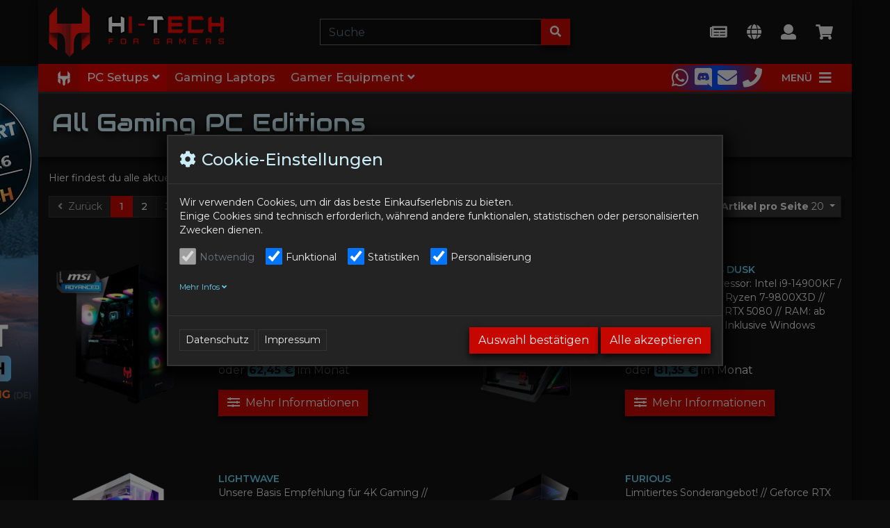

--- FILE ---
content_type: text/html; charset=UTF-8
request_url: https://www.hitech-gamer.com/PC-Setups/All-Editions/
body_size: 26143
content:
<!DOCTYPE html>
<html lang="de" >
    <head>
                        <meta http-equiv="X-UA-Compatible" content="IE=edge"><meta name="viewport" id="Viewport" content="width=device-width, initial-scale=1"><meta http-equiv="Content-Type" content="text/html; charset=UTF-8"><title>Gaming PCs zu verschiedenen Preisen kaufen | HI-TECH Computer</title><meta name="description" content="Hier findest du alle Grundkonfigurationen für unsere Gaming PCs. Du kannst dein Gerät noch nach deinen Wünschen und deinem Budget konfigurieren."><meta name="keywords" content="gaming pc, gaming pcs, gaming pc preis"><meta property="og:site_name" content="https://www.hitech-gamer.com/"><meta property="og:title" content="Gaming PCs zu verschiedenen Preisen kaufen | HI-TECH Computer"><meta property="og:description" content="Hier findest du alle Grundkonfigurationen für unsere Gaming PCs. Du kannst dein Gerät noch nach deinen Wünschen und deinem Budget konfigurieren."><meta property="og:type" content="website"><meta property="og:image" content="https://www.hitech-gamer.com/out/htg-wave/img/basket.png"><meta property="og:url" content="https://www.hitech-gamer.com/"><link rel="canonical" href="https://www.hitech-gamer.com/PC-Setups/All-Editions/"><link rel="alternate" hreflang="x-default" href="https://www.hitech-gamer.com/PC-Setups/All-Editions/"/><link rel="alternate" hreflang="de" href="https://www.hitech-gamer.com/PC-Setups/All-Editions/"/><link rel="alternate" hreflang="en" href="https://www.hitech-gamer.com/en/PC-Setups/All-Editions/"/><link rel="next" href="https://www.hitech-gamer.com/PC-Setups/All-Editions/?pgNr=1"><link rel="icon" type="image/png" sizes="32x32" href="https://www.hitech-gamer.com/out/htg-wave/img/favicons/favicon-32x32.png"><link rel="icon" type="image/png" sizes="16x16" href="https://www.hitech-gamer.com/out/htg-wave/img/favicons/favicon-16x16.png"><link rel="icon" type="image/svg+xml" sizes="any" href="https://www.hitech-gamer.com/out/htg-wave/img/favicons/favicon.svg"><link rel="apple-touch-icon" sizes="180x180" href="https://www.hitech-gamer.com/out/htg-wave/img/favicons/apple-touch-icon.png"><link rel="manifest" href="https://www.hitech-gamer.com/out/htg-wave/img/favicons/site.webmanifest"><link rel="mask-icon" href="https://www.hitech-gamer.com/out/htg-wave/img/favicons/safari-pinned-tab.svg" color="#ff0000"><link rel="shortcut icon" href="https://www.hitech-gamer.com/out/htg-wave/img/favicons/favicon.ico"><meta name="apple-mobile-web-app-title" content="HI-TECH for Gamers"><meta name="application-name" content="HI-TECH for Gamers"><meta name="msapplication-TileColor" content="#ff0000"><meta name="msapplication-config" content="https://www.hitech-gamer.com/out/htg-wave/img/favicons/browserconfig.xml"><meta name="theme-color" content="#000000"><link rel="preconnect" href="https://fonts.googleapis.com"><link rel="preconnect" href="https://fonts.gstatic.com" crossorigin><link rel="stylesheet" href="https://fonts.googleapis.com/css2?family=Audiowide&family=Montserrat:wght@100..900&display=swap" media="print" onload="this.media='all'"><link rel="stylesheet" href="https://fonts.googleapis.com/icon?family=Material+Icons&display=swap" media="print" onload="this.media='all'"><noscript><link rel="stylesheet" href="https://fonts.googleapis.com/css2?family=Audiowide&family=Montserrat:wght@100..900&display=swap"><link rel="stylesheet" href="https://fonts.googleapis.com/icon?family=Material+Icons&display=swap"></noscript>

                <link rel="stylesheet" type="text/css" href="https://cdnjs.cloudflare.com/ajax/libs/html5tooltipsjs/1.7.3/html5tooltips.min.css" />
<link rel="stylesheet" type="text/css" href="https://cdnjs.cloudflare.com/ajax/libs/html5tooltipsjs/1.7.3/html5tooltips.animation.min.css" />
<link rel="stylesheet" type="text/css" href="https://www.hitech-gamer.com/modules/htg/htg-ox-contact/out/src/css/htg_contact.css" />
<link rel="stylesheet" type="text/css" href="https://www.hitech-gamer.com/out/htg-wave/src/css/styles.min.css?1647265036" />
<link rel="stylesheet" type="text/css" href="https://www.hitech-gamer.com/out/htg-wave/src/css/htg-styles.css?1762854915" />
<link rel="stylesheet" type="text/css" href="https://cdn.jsdelivr.net/npm/jspanel4@4.16.1/dist/jspanel.css" />
<link rel="stylesheet" type="text/css" href="https://www.hitech-gamer.com/modules/htg/htg-ox-nav/out/src/css/hc-offcanvas-nav.carbon.css" />
<link rel="stylesheet" type="text/css" href="https://www.hitech-gamer.com/modules/htg/htg-ox-nav/out/src/css/htg_nav.css" />
<link rel="stylesheet" type="text/css" href="https://www.hitech-gamer.com/modules/tronet/trosofortueberweisung/out/src/css/trosofortueberweisung.css" />
<link rel="stylesheet" type="text/css" href="https://www.hitech-gamer.com/modules/htg/htg-ox-utils/out/src/css/htg_utils.css" />
<link rel="stylesheet" type="text/css" href="https://www.hitech-gamer.com/modules/htg/htg-ox-track/out/src/css/htg_track.css" />


                    <style>
                body {
                    background:#0d0d0d;
                }
            </style>
            </head>
  <!-- OXID eShop Community Edition, Version 6, Shopping Cart System (c) OXID eSales AG 2003 - 2026 - https://www.oxid-esales.com -->
    <!-- HTG Raptor Project - Custom Version, Modules & Theme - Developer Cristian T, MSc -->
    <body class="cl-alist">

        


    <div class="container">
        <div class="main-row">
                                
    
            

<style>
    klarna-placement{
        display: block!important;
    }
</style>


    <div class="container">
    <header id="header" class="header">
            <div class="header-box">
                <div class="container">
                    <div class="row">
                        <div class="col-12 col-md-6 col-lg-4 order-lg-0 logo-col">
                            <a href="https://www.hitech-gamer.com/" title="HI-TECH for Gamers" class="logo-link">
    <img src="https://www.hitech-gamer.com/out/htg-wave/img/logo_main.png" alt="HI-TECH for Gamers" class="logo-img">
</a>

                        </div>
                        <div class="col-12 col-md-6 col-lg-4 order-lg-3 menus-col">
                            
                                <div class="menu-dropdowns">
                                        
    <div class="btn-group">
        <button type="button" aria-label="Newsletter" class="btn dropdown-toggle btn-newsletter-modal"
                                title="Newsletter">
            <i class="fa fa-newspaper fa-2x" aria-hidden="true"></i>
        </button>
    </div>


                                                                                <div class="btn-group languages-menu">
        <button type="button" aria-label="Language" class="btn dropdown-toggle" data-toggle="dropdown">
                        
                                <i class="fa fa-globe fa-2x" aria-hidden="true"></i>
                                            
        </button>
        <ul class="dropdown-menu dropdown-menu-right" role="menu">
            
                                                                                                                        <li class="dropdown-item active">
                        <a class="flag dropdown-link de" title="Deutsch" href="https://www.hitech-gamer.com/PC-Setups/All-Editions/" hreflang="de">
                            <img src="https://www.hitech-gamer.com/out/htg-wave/img/lang/de.png" alt=""/> Deutsch
                        </a>
                    </li>
                                                                            <li class="dropdown-item">
                        <a class="flag dropdown-link en" title="English" href="https://www.hitech-gamer.com/en/PC-Setups/All-Editions/" hreflang="en">
                            <img src="https://www.hitech-gamer.com/out/htg-wave/img/lang/en.png" alt=""/> English
                        </a>
                    </li>
                            
        </ul>
    </div>

                                    


                                    
                                                                                
                                    

                                    
                                                                                                                                                                                                            <div class="btn-group service-menu showLogin">
    <button type="button" aria-label="Usercenter" class="btn dropdown-toggle" data-toggle="dropdown" data-href="https://www.hitech-gamer.com/index.php?cl=account">
        
                        <i class="fa fa-user fa-2x" aria-hidden="true"></i>
                                                                    
    </button>
    <ul class="dropdown-menu dropdown-menu-right login-menu" role="menu">
        
            <li>
                <div class="row">
                    <div class="col-12 col-sm-5 order-1 order-md-2">
                        <div class="service-menu-box clearfix">
                            <div class="topPopList">
    
        <span class="lead">Konto</span>
        <div class="flyoutBox">
            <ul id="services" class="list-unstyled">
                
                    <li>
                        <a href="https://www.hitech-gamer.com/index.php?cl=account">Mein Konto</a>
                    </li>
                                        <li>
                        <a href="https://www.hitech-gamer.com/index.php?cl=account_noticelist"><span>Mein Merkzettel</span></a>
                                            </li>
                                                                            
            </ul>
        </div>
    
</div>                                                    </div>
                    </div>
                                            <div class="col-12 col-sm-7 order-2 order-md-1">
                            <div class="service-menu-box clearfix">
                                    <form class="form" id="login" name="login" action="https://www.hitech-gamer.com/index.php?" method="post">
        <div id="loginBox" class="loginBox" >
            
<input type="hidden" name="lang" value="0" />
            <input type="hidden" name="cnid" value="8351a0349682ae010f93131fb55e7207" />
<input type="hidden" name="actcontrol" value="alist" />

            <input type="hidden" name="fnc" value="login_noredirect">
            <input type="hidden" name="cl" value="alist">
                        <input type="hidden" name="pgNr" value="0">
            <input type="hidden" name="CustomError" value="loginBoxErrors">
            
            <span class="lead">Anmelden</span>

            <div class="form-group">
                <input id="loginEmail" type="email" name="lgn_usr" autocomplete="email" value="" class="form-control" placeholder="E-Mail-Adresse">
            </div>

            <div class="form-group">
                <div class="input-group">
                    <input id="loginPasword" type="password" name="lgn_pwd" autocomplete="current-password" class="form-control" value="" placeholder="Passwort">
                    <span class="input-group-append">
                        <a class="forgotPasswordOpener btn btn-tertiary" href="https://www.hitech-gamer.com/index.php?cl=forgotpwd" title="Passwort vergessen?">?</a>
                    </span>
                </div>
            </div>

                            <div class="checkbox">
                    <label>
                        <input type="checkbox" class="checkbox" value="1" name="lgn_cook" id="remember"> Passwort merken
                    </label>
                </div>
            
            <button type="submit" class="btn btn-primary">Anmelden</button>

                            <a class="btn" id="registerLink" role="button" href="https://www.hitech-gamer.com/index.php?cl=register" title="Registrieren">Registrieren</a>
            
            

        </div>
    </form>
                            </div>
                        </div>
                                    </div>
            </li>
        
    </ul>
</div>
                                    

                                    
                                                                                                                                                                                                            <div class="btn-group minibasket-menu">
    <button type="button" aria-label="Minibasket" class="btn dropdown-toggle" data-toggle="dropdown" data-href="https://www.hitech-gamer.com/index.php?cl=basket">
        
            <i class="fa fa-shopping-cart fa-2x" aria-hidden="true"></i>
                    
    </button>
    <ul class="dropdown-menu dropdown-menu-right" role="menu">
        

            <li>
                <div class="row">
                    <div class="col-12 ml-auto">
                        <div class="minibasket-menu-box">
                            

    
            
            <div class="alert alert-info">Der Warenkorb ist leer.</div>
        
    


                        </div>
                    </div>
                </div>
            </li>
        
    </ul>
</div>
                                    
                                </div>
                            
                        </div>
                        <div class="col-12 col-lg-4 order-lg-2 search-col">
                            
            <form class="form search" id="searchForm" role="form" action="https://www.hitech-gamer.com/index.php?" method="get" name="search">
            
<input type="hidden" name="lang" value="0" />
            <input type="hidden" name="cl" value="search">

            
                <div class="input-group">
                    
                        <input class="form-control" type="text" id="searchParam" name="searchparam" value="" placeholder="Suche">
                    

                    
                    <div class="input-group-append">
                        <button class="btn btn-primary" type="button" id="searchSubmit" title="Suchen" aria-label="Suchen"><i class="fas fa-search" aria-hidden="true"></i></button>
                    </div>
                    
                </div>
            
        </form>
                            </div>
                    </div>
                </div>
            </div>

            
                <nav id="mainnav" class="navbar navbar-expand-lg navbar-light" role="navigation">
            <div class="container">
            
                                <div class="collapse navbar-collapse navbar-main-collapse" id="navbarSupportedContent">
                    <ul id="navigation" class="navbar-nav nav">
                        



    <li class="nav-item">
        <a class="nav-link" href="https://www.hitech-gamer.com/startseite/" title="Startseite" aria-label="Startseite">
                                    <img src="/out/htg-wave/img/htg-logo-mask-white.png" alt="HI-TECH for Gamers Mini-Logo">
        </a>
    </li>
                        <li class="nav-item active dropdown">
            <a class="nav-link" href="https://www.hitech-gamer.com/PC-Setups/" title="PC Setups" class="dropdown-toggle" data-toggle="dropdown">
                PC Setups <i class="fa fa-angle-down"></i>            </a>
                            <ul class="dropdown-menu" data-tooltip-stickto="right" data-tooltip-animate-function="slidein" data-tooltip-delay="0" data-tooltip-hide-delay="0" data-tooltip-persistent="false">
                                                                <li class="dropdown-item">
                            <a class="dropdown-link" href="/#boxwrapper_topBox" aria-label="Topseller">
                                Topseller
                            </a>
                        </li>
                                                                                                                        <li class="dropdown-item">
                                <a class="dropdown-link" href="https://www.hitech-gamer.com/PC-Setups/Vorkonfigurierte-Editions/" aria-label="Vorkonfigurierte Editions" data-tooltip="<a href='https://www.hitech-gamer.com/PC-Setups/Vorkonfigurierte-Editions/' title='Vorkonfigurierte Editions'><span class='title'>Vorkonfigurierte Editions</span><br><span class='desc'>Hier findest du unsere Basis Konfigurationen für unterschiedliche Einsatzzwecke, diese kannst du bei Bedarf noch an deine Bedürfnisse anpassen.</span><br><img src='https://www.hitech-gamer.com/out/pictures/generated/category/icon/515_290_75/20240618_kategorie_banners_vorkonfigurierte_edition_v2.png'/></a>" 
>
                                    Vorkonfigurierte Editions
                                </a>
                            </li>
                                                                                                                            <li class="dropdown-item active">
                                <a class="dropdown-link current" href="https://www.hitech-gamer.com/PC-Setups/All-Editions/" aria-label="All Editions" data-tooltip="<a href='https://www.hitech-gamer.com/PC-Setups/All-Editions/' title='All Editions'><span class='title'>All Editions</span><br><span class='desc'>Hier findest du alle aktuell im Einsatz befindlichen PC-Gehäuse in einer Kategorie, um dir deinen neuen Gaming PC zu konfigurieren.</span><br><img src='https://www.hitech-gamer.com/out/pictures/generated/category/icon/515_290_75/20240618_kategorie_banners_all_edition_515x290px_v2.png'/></a>" 
>
                                    All Editions
                                </a>
                            </li>
                                                                                                                            <li class="dropdown-item">
                                <a class="dropdown-link" href="https://www.hitech-gamer.com/PC-Setups/Sale/" aria-label="Sale" data-tooltip="<a href='https://www.hitech-gamer.com/PC-Setups/Sale/' title='Sale'><span class='title'>Sale</span><br><span class='desc'>Hier findest du alle aktuellen Systeme und Laptops, die aktuell und nur für kurze Zeit extra im Preis gesenkt wurden.</span><br><img src='https://www.hitech-gamer.com/out/pictures/generated/category/icon/515_290_75/20240618_kategorie_banners_sale_515x290px_v4.png'/></a>" 
>
                                    Sale
                                </a>
                            </li>
                                                                                                                            <li class="dropdown-item">
                                <a class="dropdown-link" href="https://www.hitech-gamer.com/PC-Setups/White-Editions/" aria-label="White Editions" data-tooltip="<a href='https://www.hitech-gamer.com/PC-Setups/White-Editions/' title='White Editions'><span class='title'>White Editions</span><br><span class='desc'>Hier findest du alle aktuell im Einsatz befindlichen PC-Gehäuse in weißer Ausführung, um dir deinen neuen Gaming PC zu konfigurieren.</span><br><img src='https://www.hitech-gamer.com/out/pictures/generated/category/icon/515_290_75/20250723_kategorie_banners_white_edition_515x290px_v2.png'/></a>" 
>
                                    White Editions
                                </a>
                            </li>
                                                                                                                            <li class="dropdown-item">
                                <a class="dropdown-link" href="https://www.hitech-gamer.com/PC-Setups/Low-Noise-Editions/" aria-label="Low Noise Editions" data-tooltip="<a href='https://www.hitech-gamer.com/PC-Setups/Low-Noise-Editions/' title='Low Noise Editions'><span class='title'>Low Noise Editions</span><br><span class='desc'>Hier findest du alle aktuell im Einsatz befindlichen PC-Gehäuse in einer Low Noise Ausführung, um dir deinen neuen Gaming PC zu konfigurieren.</span><br><img src='https://www.hitech-gamer.com/out/pictures/generated/category/icon/515_290_75/20240618_kategorie_banners_low_noise_515x290px_v2.png'/></a>" 
>
                                    Low Noise Editions
                                </a>
                            </li>
                                                                                                                            <li class="dropdown-item">
                                <a class="dropdown-link" href="https://www.hitech-gamer.com/PC-Setups/Hardtube-Editions/" aria-label="Hardtube Editions" data-tooltip="<a href='https://www.hitech-gamer.com/PC-Setups/Hardtube-Editions/' title='Hardtube Editions'><span class='title'>Hardtube Editions</span><br><span class='desc'>Hier findest du alle aktuell im Einsatz befindlichen PC-Gehäuse auf Basis einer Hardtube-Wasserkühlung, um dir deinen neuen Gaming PC zu konfigurieren.</span><br><img src='https://www.hitech-gamer.com/out/pictures/generated/category/icon/515_290_75/20240618_kategorie_banners_hardtube_515x290px_v4.png'/></a>" 
>
                                    Hardtube Editions
                                </a>
                            </li>
                                                                                                                            <li class="dropdown-item">
                                <a class="dropdown-link" href="https://www.hitech-gamer.com/PC-Setups/Fancy-Editions/" aria-label="Fancy Editions" data-tooltip="<a href='https://www.hitech-gamer.com/PC-Setups/Fancy-Editions/' title='Fancy Editions'><span class='title'>Fancy Editions</span><br><span class='desc'>Hier findest du alle aktuell im Einsatz befindlichen PC-Gehäuse in Formen, die nicht unbedingt der bekannten Norm entsprechen, um dir deinen neuen Gaming PC zu konfigurieren.</span><br><img src='https://www.hitech-gamer.com/out/pictures/generated/category/icon/515_290_75/20240618_kategorie_banners_fancy_edition_515x290px.png'/></a>" 
>
                                    Fancy Editions
                                </a>
                            </li>
                                                                                                                            <li class="dropdown-item">
                                <a class="dropdown-link" href="https://www.hitech-gamer.com/PC-Setups/Luftgekuehlte-Editions/" aria-label="Luftgekühlte Editions" data-tooltip="<a href='https://www.hitech-gamer.com/PC-Setups/Luftgekuehlte-Editions/' title='Luftgekühlte Editions'><span class='title'>Luftgekühlte Editions</span><br><span class='desc'>Hier findest du alle aktuell im Einsatz befindlichen Luftgekühlte Editions, um dir deinen neuen Gaming PC zu konfigurieren.</span><br><img src='https://www.hitech-gamer.com/out/pictures/generated/category/icon/515_290_75/20240618_kategorie_banners_airflow_pcs_515x290px_v2.png'/></a>" 
>
                                    Luftgekühlte Editions
                                </a>
                            </li>
                                                                                                                            <li class="dropdown-item">
                                <a class="dropdown-link" href="https://www.hitech-gamer.com/PC-Setups/Powered-by-ASUS-Editions/" aria-label="Powered by ASUS Editions" data-tooltip="<a href='https://www.hitech-gamer.com/PC-Setups/Powered-by-ASUS-Editions/' title='Powered by ASUS Editions'><span class='title'>Powered by ASUS Editions</span><br><span class='desc'>Hier findest du alle aktuell im Einsatz befindlichen Powered by ASUS Editions, um dir deinen neuen Gaming PC zu konfigurieren.</span><br><img src='https://www.hitech-gamer.com/out/pictures/generated/category/icon/515_290_75/20240618_kategorie_banners_powered_by_asus_edition_515x290px_v2.png'/></a>" 
>
                                    Powered by ASUS Editions
                                </a>
                            </li>
                                                                                                                            <li class="dropdown-item">
                                <a class="dropdown-link" href="https://www.hitech-gamer.com/PC-Setups/Powered-by-CORSAIR-Editions/" aria-label="Powered by CORSAIR Editions" data-tooltip="<a href='https://www.hitech-gamer.com/PC-Setups/Powered-by-CORSAIR-Editions/' title='Powered by CORSAIR Editions'><span class='title'>Powered by CORSAIR Editions</span><br><span class='desc'>Hier findest du alle aktuell im Einsatz befindlichen Powered by CORSAIR Editions, um dir deinen neuen Gaming PC zu konfigurieren.</span><br><img src='https://www.hitech-gamer.com/out/pictures/generated/category/icon/515_290_75/20240618_kategorie_banners_powered_by_corsair_edition_515x290px_v2.png'/></a>" 
>
                                    Powered by CORSAIR Editions
                                </a>
                            </li>
                                                                                                                            <li class="dropdown-item">
                                <a class="dropdown-link" href="https://www.hitech-gamer.com/PC-Setups/Powered-by-MSI-Editions/" aria-label="Powered by MSI Editions" data-tooltip="<a href='https://www.hitech-gamer.com/PC-Setups/Powered-by-MSI-Editions/' title='Powered by MSI Editions'><span class='title'>Powered by MSI Editions</span><br><span class='desc'>Hier findest du alle aktuell im Einsatz befindlichen Powered by MSI Editions, um dir deinen neuen Gaming PC zu konfigurieren.</span><br><img src='https://www.hitech-gamer.com/out/pictures/generated/category/icon/515_290_75/20240618_kategorie_banners_powered_by_msi_edition_515x290px_v2.png'/></a>" 
>
                                    Powered by MSI Editions
                                </a>
                            </li>
                                                                                                                            <li class="dropdown-item">
                                <a class="dropdown-link" href="https://www.hitech-gamer.com/PC-Setups/RTX-5000-Series-Editions/" aria-label="RTX 5000 Series Editions" data-tooltip="<a href='https://www.hitech-gamer.com/PC-Setups/RTX-5000-Series-Editions/' title='RTX 5000 Series Editions'><span class='title'>RTX 5000 Series Editions</span><br><span class='desc'>Hier findest du alle aktuell im Einsatz befindlichen RTX 5000 Serie Editions, um dir deinen neuen Gaming PC zu konfigurieren.</span><br><img src='https://www.hitech-gamer.com/out/pictures/generated/category/icon/515_290_75/20240618_kategorie_banners_rtx_5000_serie_515x290px_v3.png'/></a>" 
>
                                    RTX 5000 Series Editions
                                </a>
                            </li>
                                                                                                                            <li class="dropdown-item">
                                <a class="dropdown-link" href="https://www.hitech-gamer.com/PC-Setups/BATTLEFIELD-6-Editions/" aria-label="BATTLEFIELD 6 Editions" data-tooltip="<a href='https://www.hitech-gamer.com/PC-Setups/BATTLEFIELD-6-Editions/' title='BATTLEFIELD 6 Editions'><span class='title'>BATTLEFIELD 6 Editions</span><br><span class='desc'>Hier findest du alle aktuell von uns vorkonfigurierten PC Systeme für deinen erfolgreichen Battlefield 6 Einsatz.</span><br><img src='https://www.hitech-gamer.com/out/pictures/generated/category/icon/515_290_75/20240618_kategorie_banners_battlefield6_edition_515x290px.png'/></a>" 
>
                                    BATTLEFIELD 6 Editions
                                </a>
                            </li>
                                                            </ul>
                    </li>
                        <li class="nav-item">
            <a class="nav-link" href="https://www.hitech-gamer.com/Gaming-Laptops/" title="Gaming Laptops">
                Gaming Laptops            </a>
                    </li>
                        <li class="nav-item dropdown">
            <a class="nav-link" href="https://www.hitech-gamer.com/Gamer-Equipment/" title="Gamer Equipment" class="dropdown-toggle" data-toggle="dropdown">
                Gamer Equipment <i class="fa fa-angle-down"></i>            </a>
                            <ul class="dropdown-menu" data-tooltip-stickto="right" data-tooltip-animate-function="slidein" data-tooltip-delay="0" data-tooltip-hide-delay="0" data-tooltip-persistent="false">
                                                                                                                                            <li class="dropdown-item">
                                <a class="dropdown-link" href="https://www.hitech-gamer.com/Gamer-Equipment/Monitore/" aria-label="Monitore" data-tooltip="<a href='https://www.hitech-gamer.com/Gamer-Equipment/Monitore/' title='Monitore'><span class='title'>Monitore</span><br><span class='desc'>Hochwertige Monitore für immersive Gaming-Erfahrungen und klare Ansichten, die Spannung und Details in jedem Spiel hervorheben.</span><br><img src='https://www.hitech-gamer.com/out/pictures/generated/category/icon/515_290_75/20240618_kategorie_banners_monitor_515x290px_v2.png'/></a>" 
>
                                    Monitore
                                </a>
                            </li>
                                                                                                                            <li class="dropdown-item">
                                <a class="dropdown-link" href="https://www.hitech-gamer.com/Gamer-Equipment/Tastaturen/" aria-label="Tastaturen" data-tooltip="<a href='https://www.hitech-gamer.com/Gamer-Equipment/Tastaturen/' title='Tastaturen'><span class='title'>Tastaturen</span><br><span class='desc'>Ergonomische und langlebige Tastaturen für intensives Gaming, die Komfort und Stabilität für lange Sessions bieten.</span><br><img src='https://www.hitech-gamer.com/out/pictures/generated/category/icon/515_290_75/20240618_kategorie_banners_tastaturen_515x290px.png'/></a>" 
>
                                    Tastaturen
                                </a>
                            </li>
                                                                                                                            <li class="dropdown-item">
                                <a class="dropdown-link" href="https://www.hitech-gamer.com/Gamer-Equipment/Maeuse/" aria-label="Mäuse" data-tooltip="<a href='https://www.hitech-gamer.com/Gamer-Equipment/Maeuse/' title='Mäuse'><span class='title'>Mäuse</span><br><span class='desc'>Präzise Gaming-Mäuse mit modernem Design, die Kontrolle und Stil in deiner Gaming-Umgebung ermöglichen.</span><br><img src='https://www.hitech-gamer.com/out/pictures/generated/category/icon/515_290_75/20240618_kategorie_banners_maus_515x290px_v2.png'/></a>" 
>
                                    Mäuse
                                </a>
                            </li>
                                                                                                                            <li class="dropdown-item">
                                <a class="dropdown-link" href="https://www.hitech-gamer.com/Gamer-Equipment/Mauspads/" aria-label="Mauspads" data-tooltip="<a href='https://www.hitech-gamer.com/Gamer-Equipment/Mauspads/' title='Mauspads'><span class='title'>Mauspads</span><br><span class='desc'>Optimierte Mauspads für verbesserte Gaming-Steuerung und Komfort, perfekt für präzise Bewegungen und lange Spielzeiten.</span><br><img src='https://www.hitech-gamer.com/out/pictures/generated/category/icon/515_290_75/20240618_kategorie_banners_mauspad_515x290px.png'/></a>" 
>
                                    Mauspads
                                </a>
                            </li>
                                                                                                                            <li class="dropdown-item">
                                <a class="dropdown-link" href="https://www.hitech-gamer.com/Gamer-Equipment/Headsets/" aria-label="Headsets" data-tooltip="<a href='https://www.hitech-gamer.com/Gamer-Equipment/Headsets/' title='Headsets'><span class='title'>Headsets</span><br><span class='desc'>Hochwertige Gaming-Headsets für immersives Audio und Nutzung, die Geräusche und Nuancen in deiner Spielerfahrung verstärken.</span><br><img src='https://www.hitech-gamer.com/out/pictures/generated/category/icon/515_290_75/20240618_kategorie_banners_headset_515x290px.png'/></a>" 
>
                                    Headsets
                                </a>
                            </li>
                                                                                                                            <li class="dropdown-item">
                                <a class="dropdown-link" href="https://www.hitech-gamer.com/Gamer-Equipment/Streaming-Equipment/" aria-label="Streaming Equipment" data-tooltip="<a href='https://www.hitech-gamer.com/Gamer-Equipment/Streaming-Equipment/' title='Streaming Equipment'><span class='title'>Streaming Equipment</span><br><span class='desc'>Professionelle Ausrüstung für erstklassige und einfache Streams, die Qualität und Effizienz für deine Zuschauer garantiert.</span><br><img src='https://www.hitech-gamer.com/out/pictures/generated/category/icon/515_290_75/20240618_kategorie_banners_streaming_equipment_515x290px.png'/></a>" 
>
                                    Streaming Equipment
                                </a>
                            </li>
                                                                                                                            <li class="dropdown-item">
                                <a class="dropdown-link" href="https://www.hitech-gamer.com/Gamer-Equipment/Lasergravuren/" aria-label="Lasergravuren" data-tooltip="<a href='https://www.hitech-gamer.com/Gamer-Equipment/Lasergravuren/' title='Lasergravuren'><span class='title'>Lasergravuren</span><br><span class='desc'>Personalisierte Lasergravuren für deinen Gaming PC, das deinen Stil und deine Individualität unterstreicht.</span><br><img src='https://www.hitech-gamer.com/out/pictures/generated/category/icon/515_290_75/20240618_kategorie_banners_lasergravur_515x290px.png'/></a>" 
>
                                    Lasergravuren
                                </a>
                            </li>
                                                                                                                            <li class="dropdown-item">
                                <a class="dropdown-link" href="https://www.hitech-gamer.com/Gamer-Equipment/Notebook-Zubehoer/" aria-label="Notebook Zubehör" data-tooltip="<a href='https://www.hitech-gamer.com/Gamer-Equipment/Notebook-Zubehoer/' title='Notebook Zubehör'><span class='title'>Notebook Zubehör</span><br><span class='desc'>Zusätzliche Gadgets und Accessories für leistungsstarke Notebooks, die deine Gaming-Erfahrung optimieren und erweitern.</span><br><img src='https://www.hitech-gamer.com/out/pictures/generated/category/icon/515_290_75/20240618_kategorie_banners_notebook_zubehr_515x290px_v2.png'/></a>" 
>
                                    Notebook Zubehör
                                </a>
                            </li>
                                                                                                                            <li class="dropdown-item">
                                <a class="dropdown-link" href="https://www.hitech-gamer.com/Gamer-Equipment/Lifestyle/" aria-label="Lifestyle" data-tooltip="<a href='https://www.hitech-gamer.com/Gamer-Equipment/Lifestyle/' title='Lifestyle'><span class='title'>Lifestyle</span><br><span class='desc'>Stilvolle Gaming-Mode für modernen Lebensstil, die deinen Gaming-Enthusiasmus überall zum Ausdruck bringen.</span><br><img src='https://www.hitech-gamer.com/out/pictures/generated/category/icon/515_290_75/20240618_kategorie_banners_lifestyle_515x290px_v2.png'/></a>" 
>
                                    Lifestyle
                                </a>
                            </li>
                                                            </ul>
                    </li>
    
                    </ul>

                    <ul class="fixed-header-actions">

                        <li class="fixed-header-item">
                            <a href="javascript:void(null)" class="search-toggle fixed-header-link" rel="nofollow" title="Suchen" aria-label="Suchen">
                                <i class="fa fa-search" aria-hidden="true"></i>
                            </a>
                        </li>
                        
                        <li class="fixed-header-item">
                            <a href="https://www.hitech-gamer.com/index.php?cl=account" class="fixed-header-link" rel="nofollow" title="Konto" aria-label="Konto" >
                                <i class="fa fa-user" aria-hidden="true"></i>
                            </a>
                        </li>
                        
                        
                            <li class="fixed-header-item">
    <a href="https://www.hitech-gamer.com/index.php?cl=basket" rel="nofollow" class="fixed-header-link" title="Warenkorb" aria-label="Warenkorb">
        <i class="fas fa-shopping-cart" aria-hidden="true"></i>
            </a>
</li>                        
                    </ul>

                    
                </div>
            

<div class="mini-contact-panel-links mini-contact-panel-with-chat d-flex justify-content-center ml-4">
        <a href="https://api.whatsapp.com/send?phone=4367762602544" 
       class="d-flex align-items-center hasTooltip" target="_blank"
       title="WhatsApp" 
       aria-label="WhatsApp (öffnet in einem neuen Tab)">
        <i class="fab fa-whatsapp fa-2x m-1" aria-hidden="true"></i>
    </a>
            <a href="https://discord.gg/wyF94R8udM" 
       class="d-flex align-items-center hasTooltip" target="_blank"
       title="Discord" 
       aria-label="Discord (öffnet in einem neuen Tab)">
        <i class="fab fa-discord fa-2x m-1" aria-hidden="true"></i>
    </a>
            <a href="/cdn-cgi/l/email-protection#2655474a4355664e4f0b5243454e084752" class="d-flex align-items-center hasTooltip" target="_blank" title="E-Mail: sales@hi-tech.at" aria-label="E-Mail: sales@hi-tech.at (öffnet in einem neuen Tab)">
        <i class="fas fa-envelope fa-2x m-1" aria-hidden="true"></i>
    </a>
            <a href="tel:+43 7229 61000" 
       class="d-flex align-items-center hasTooltip" target="_blank"
       title="Telefon: +43 7229 61000"
       aria-label="Telefon: +43 7229 61000 (öffnet in einem neuen Tab)">
        <i class="fas fa-phone fa-2x m-1" aria-hidden="true"></i>
    </a>
    </div>

<div class="justify-content-start">
    <button class="d-flex align-items-center navbar-toggler toggle" type="button" aria-label="Toggle navigation">
        <b class="d-none d-lg-inline">Menü</b>
        <i class="fa fa-bars"></i>
        <b class="d-lg-none">Menü</b>
    </button>
</div>

<nav id="htg-menu" class="d-none">
            
    <ul class="htg-menu-categs">
        <li class="htg-menu-cta">
            <a href="https://www.hitech-gamer.com/startseite/" title="HI-TECH for Gamers">
                <img src="/out/htg-wave/img/htg-logo-mask-white.png" class="mr-2" alt="HI-TECH for Gamers Mini-Logo">HI-TECH PCs
            </a>
        </li>
                                        <li>
                                        <span>PC Setups</span>
                <ul>
                                                             <li>
                        <a href="https://www.hitech-gamer.com/PC-Setups/Vorkonfigurierte-Editions/" title="Vorkonfigurierte Editions">
                            Vorkonfigurierte Editions
                        </a>
                     </li>
                                                                                  <li>
                        <a href="https://www.hitech-gamer.com/PC-Setups/All-Editions/" title="All Editions">
                            All Editions
                        </a>
                     </li>
                                                                                  <li>
                        <a href="https://www.hitech-gamer.com/PC-Setups/Sale/" title="Sale">
                            Sale
                        </a>
                     </li>
                                                                                  <li>
                        <a href="https://www.hitech-gamer.com/PC-Setups/White-Editions/" title="White Editions">
                            White Editions
                        </a>
                     </li>
                                                                                  <li>
                        <a href="https://www.hitech-gamer.com/PC-Setups/Low-Noise-Editions/" title="Low Noise Editions">
                            Low Noise Editions
                        </a>
                     </li>
                                                                                  <li>
                        <a href="https://www.hitech-gamer.com/PC-Setups/Hardtube-Editions/" title="Hardtube Editions">
                            Hardtube Editions
                        </a>
                     </li>
                                                                                  <li>
                        <a href="https://www.hitech-gamer.com/PC-Setups/Fancy-Editions/" title="Fancy Editions">
                            Fancy Editions
                        </a>
                     </li>
                                                                                  <li>
                        <a href="https://www.hitech-gamer.com/PC-Setups/Luftgekuehlte-Editions/" title="Luftgekühlte Editions">
                            Luftgekühlte Editions
                        </a>
                     </li>
                                                                                  <li>
                        <a href="https://www.hitech-gamer.com/PC-Setups/Powered-by-ASUS-Editions/" title="Powered by ASUS Editions">
                            Powered by ASUS Editions
                        </a>
                     </li>
                                                                                  <li>
                        <a href="https://www.hitech-gamer.com/PC-Setups/Powered-by-CORSAIR-Editions/" title="Powered by CORSAIR Editions">
                            Powered by CORSAIR Editions
                        </a>
                     </li>
                                                                                  <li>
                        <a href="https://www.hitech-gamer.com/PC-Setups/Powered-by-MSI-Editions/" title="Powered by MSI Editions">
                            Powered by MSI Editions
                        </a>
                     </li>
                                                                                  <li>
                        <a href="https://www.hitech-gamer.com/PC-Setups/RTX-5000-Series-Editions/" title="RTX 5000 Series Editions">
                            RTX 5000 Series Editions
                        </a>
                     </li>
                                                                                  <li>
                        <a href="https://www.hitech-gamer.com/PC-Setups/BATTLEFIELD-6-Editions/" title="BATTLEFIELD 6 Editions">
                            BATTLEFIELD 6 Editions
                        </a>
                     </li>
                                                         </ul>
                    </li>
                                <li>
                                        <a href="https://www.hitech-gamer.com/Gaming-Laptops/" title="Gaming Laptops">
                    Gaming Laptops
                </a>
                    </li>
                                <li>
                                        <span>Gamer Equipment</span>
                <ul>
                                                             <li>
                        <a href="https://www.hitech-gamer.com/Gamer-Equipment/Monitore/" title="Monitore">
                            Monitore
                        </a>
                     </li>
                                                                                  <li>
                        <a href="https://www.hitech-gamer.com/Gamer-Equipment/Tastaturen/" title="Tastaturen">
                            Tastaturen
                        </a>
                     </li>
                                                                                  <li>
                        <a href="https://www.hitech-gamer.com/Gamer-Equipment/Maeuse/" title="Mäuse">
                            Mäuse
                        </a>
                     </li>
                                                                                  <li>
                        <a href="https://www.hitech-gamer.com/Gamer-Equipment/Mauspads/" title="Mauspads">
                            Mauspads
                        </a>
                     </li>
                                                                                  <li>
                        <a href="https://www.hitech-gamer.com/Gamer-Equipment/Headsets/" title="Headsets">
                            Headsets
                        </a>
                     </li>
                                                                                  <li>
                        <a href="https://www.hitech-gamer.com/Gamer-Equipment/Streaming-Equipment/" title="Streaming Equipment">
                            Streaming Equipment
                        </a>
                     </li>
                                                                                  <li>
                        <a href="https://www.hitech-gamer.com/Gamer-Equipment/Lasergravuren/" title="Lasergravuren">
                            Lasergravuren
                        </a>
                     </li>
                                                                                  <li>
                        <a href="https://www.hitech-gamer.com/Gamer-Equipment/Notebook-Zubehoer/" title="Notebook Zubehör">
                            Notebook Zubehör
                        </a>
                     </li>
                                                                                  <li>
                        <a href="https://www.hitech-gamer.com/Gamer-Equipment/Lifestyle/" title="Lifestyle">
                            Lifestyle
                        </a>
                     </li>
                                                         </ul>
                    </li>
                    </ul>
    
    <ul class="second-nav">
        <li>
    <span>
                    <i class="fas fa-info mr-2"></i>
                Informationen
    </span>
    <ul class="list-unstyled">
                                <li><a href="https://www.hitech-gamer.com/Allgemein/" title="Allgemein">Allgemein</a></li>
                                <li><a href="https://www.hitech-gamer.com/Bezahlmethoden/" title="Bezahlmethoden">Bezahlmethoden</a></li>
                                <li><a href="https://www.hitech-gamer.com/Gamer-PC-Ratenkauf-DE/" title="Ratenkauf Deutschland">Ratenkauf Deutschland</a></li>
                                <li><a href="https://www.hitech-gamer.com/Gaming-PC-Ratenkauf-AT/" title="Ratenkauf Österreich">Ratenkauf Österreich</a></li>
                                <li><a href="https://www.hitech-gamer.com/Versand/" title="Versand">Versand</a></li>
                                <li><a href="https://www.hitech-gamer.com/HI-TECH-Manual/" title="HI-TECH Manual">HI-TECH Manual</a></li>
                                <li><a href="https://www.hitech-gamer.com/Kurzanleitungen/" title="Kurzanleitungen">Kurzanleitungen</a></li>
                                <li><a href="https://www.hitech-gamer.com/AGB/" title="AGB">AGB</a></li>
                                <li><a href="https://www.hitech-gamer.com/AGB-Lieferanten/" title="AGB Lieferanten">AGB Lieferanten</a></li>
                                <li><a href="https://www.hitech-gamer.com/Datenschutz/" title="Datenschutz">Datenschutz</a></li>
            </ul></li>
        <li>
    <span>
                    <i class="fas fa-building mr-2"></i>
                Über uns
    </span>
    <ul class="list-unstyled">
                                <li><a href="https://www.hitech-gamer.com/Warum-HI-TECH-PC-kaufen/" title="Warum HI-TECH PC kaufen?">Warum HI-TECH PC kaufen?</a></li>
                                <li><a href="https://www.hitech-gamer.com/HI-TECH-Philosophie/" title="HI-TECH Philosophie">HI-TECH Philosophie</a></li>
                                <li><a href="https://www.hitech-gamer.com/Jobs/" title="Jobs">Jobs</a></li>
                                <li><a href="https://www.hitech-gamer.com/Impressum/" title="Impressum">Impressum</a></li>
                                <li><a href="https://www.hitech-gamer.com/Geschichte/" title="Geschichte">Geschichte</a></li>
                                <li><a href="https://www.hitech-gamer.com/Team/" title="Team">Team</a></li>
                                <li><a href="https://www.hitech-gamer.com/Corporate-Design-Styleguide/" title="Corporate Design Styleguide">Corporate Design Styleguide</a></li>
                                <li><a href="https://www.hitech-gamer.com/Bewertungen/" title="Bewertungen">Bewertungen</a></li>
            </ul></li>
        <li>
    <span>
                    <i class="fas fa-star mr-2"></i>
                Specials
    </span>
    <ul class="list-unstyled">
                                <li><a href="https://www.hitech-gamer.com/HARDTUBE-Systeme/" title="HARDTUBE Systeme">HARDTUBE Systeme</a></li>
                                <li><a href="https://www.hitech-gamer.com/KI-Hardware/" title="KI Hardware">KI Hardware</a></li>
                                <li><a href="https://www.hitech-gamer.com/Corsair-iCUE/" title="Corsair iCUE">Corsair iCUE</a></li>
                                <li><a href="https://www.hitech-gamer.com/Gaming-PC/" title="Gaming PC Guide">Gaming PC Guide</a></li>
                                <li><a href="https://www.hitech-gamer.com/Gaming-Setup-Zuhause/" title="Gaming Setup">Gaming Setup</a></li>
                                <li><a href="https://www.hitech-gamer.com/GPU-CPU-Empfehlung/" title="GPU &amp; CPU Empfehlung">GPU &amp; CPU Empfehlung</a></li>
                                <li><a href="https://www.hitech-gamer.com/Lieferketten-Gaming-PCs/" title="Lieferketten-Analyse">Lieferketten-Analyse</a></li>
                                <li><a href="https://www.hitech-gamer.com/Gaming-Power-meets-Design/" title="Gaming Power meets Design">Gaming Power meets Design</a></li>
                                <li><a href="https://www.hitech-gamer.com/Zero-Zone/" title="Zero Zone">Zero Zone</a></li>
                                <li><a href="https://www.hitech-gamer.com/PC-in-Wunschkonfiguration-kaufen/" title="PC in Wunschkonfiguration kaufen">PC in Wunschkonfiguration kaufen</a></li>
                                <li><a href="https://www.hitech-gamer.com/PC-ohne-Grafikkarte-kaufen/" title="PC ohne Grafikkarte kaufen">PC ohne Grafikkarte kaufen</a></li>
                                <li><a href="https://www.hitech-gamer.com/Umweltfreundliche-Computer/" title="Umweltfreundliche Computer">Umweltfreundliche Computer</a></li>
                                <li><a href="https://www.hitech-gamer.com/Game-HI-TETRIS/" title="Game HI-TETRIS">Game HI-TETRIS</a></li>
                                <li><a href="https://www.hitech-gamer.com/HI-TECH-Fanpage/" title="HI-TECH Fanpage">HI-TECH Fanpage</a></li>
                                <li><a href="https://www.hitech-gamer.com/Wallpapers/" title="Wallpapers">Wallpapers</a></li>
            </ul></li>
        <li>
    <span>
                    <i class="fas fa-gamepad mr-2"></i>
                Game Setups
    </span>
    <ul class="list-unstyled">
                                <li><a href="https://www.hitech-gamer.com/Game-Setups/DOOM-TheDarkAges/" title="DOOM: The Dark Ages">DOOM: The Dark Ages</a></li>
                                <li><a href="https://www.hitech-gamer.com/Game-Setups/Battlefield-6/" title="Battlefield 6">Battlefield 6</a></li>
                                <li><a href="https://www.hitech-gamer.com/Game-Setups/FFXIV-Dawntrail/" title="FFXIV: Dawntrail">FFXIV: Dawntrail</a></li>
                                <li><a href="https://www.hitech-gamer.com/Game-Setups/Kingdom-Come-II/" title="Kingdom Come II">Kingdom Come II</a></li>
                                <li><a href="https://www.hitech-gamer.com/Game-Setups/Fortnite/" title="Fortnite">Fortnite</a></li>
                                <li><a href="https://www.hitech-gamer.com/Game-Setups/Assassins-Creed-Shadows/" title="Assassin’s Creed Shadows">Assassin’s Creed Shadows</a></li>
                                <li><a href="https://www.hitech-gamer.com/Game-Setups/Anno-117/" title="Anno 117: Pax Romana">Anno 117: Pax Romana</a></li>
            </ul></li>
        <li>
    <span>
                    <i class="fas fa-handshake mr-2"></i>
                Partners
    </span>
    <ul class="list-unstyled">
                                <li><a href="https://www.hitech-gamer.com/Partner-PCs/eosAndy/" title="eosAndy">eosAndy</a></li>
                                <li><a href="https://www.hitech-gamer.com/Partner-PCs/Malternativ/" title="Malternativ">Malternativ</a></li>
                                <li><a href="https://www.hitech-gamer.com/Partner-PCs/Zornkoenigin/" title="Zornkoenigin">Zornkoenigin</a></li>
            </ul></li>
        <li>
    <span>
                    <i class="fas fa-comment-alt mr-2"></i>
                Kontakt
    </span>
    <ul class="list-unstyled">
            <li>
            <a href="https://www.hitech-gamer.com/Anfrage/" title="Anfrage">
                Anfrage
            </a>
        </li>
                                <li class="contact-menu-with-chat">
        </li>
                <li>
            <a href="https://api.whatsapp.com/send?phone=4367762602544" target="_blank" 
                title="WhatsApp"
                aria-label="WhatsApp (öffnet in einem neuen Tab)">
                <i class="fab fa-whatsapp mr-2"></i>WhatsApp
            </a>
        </li>
                        <li>
            <a href="https://discord.gg/wyF94R8udM" target="_blank" 
                title="Discord"
                aria-label="Discord (öffnet in einem neuen Tab)">
                <i class="fab fa-discord mr-2"></i>Discord
            </a>
        </li>
                                    <li><a href="https://www.hitech-gamer.com/Standort/" title="Standort">Standort</a></li>
                                <li><a href="https://www.hitech-gamer.com/Kooperation/" title="Kooperation">Kooperation</a></li>
            </ul></li>
    </ul>
    
    <ul>
        <li>
            <a href="https://www.hitech-gamer.com/index.php?cl=account" rel="nofollow">
                <i class="fa fa-user mr-2"></i>Konto
            </a>
        </li>
        <li>
            <a href="https://www.hitech-gamer.com/index.php?cl=basket" rel="nofollow">
                <i class="fas fa-shopping-cart mr-2"></i>Warenkorb
            </a>
        </li>
    </ul>

    <ul class="bottom-nav">
                <li>
            <a href="https://api.whatsapp.com/send?phone=4367762602544" 
               class="d-flex align-items-center p-sm-2" target="_blank" 
               title="WhatsApp"
               aria-label="WhatsApp (öffnet in einem neuen Tab)">
                <i class="fab fa-whatsapp fa m-2" aria-hidden="true"></i>
            </a>
        </li>
                        <li>
            <a href="https://discord.gg/wyF94R8udM" 
               class="d-flex align-items-center p-sm-2" target="_blank" 
               title="Discord"
               aria-label="Discord (öffnet in einem neuen Tab)">
                <i class="fab fa-discord fa m-2" aria-hidden="true"></i>
            </a>
        </li>
                        <li>
            <a href="https://www.instagram.com/hitech_gamer/"
               class="d-flex align-items-center p-sm-2" target="_blank" 
               title="Instagram"
               aria-label="Instagram (öffnet in einem neuen Tab)">
                <i class="fab fa-instagram m-2" aria-hidden="true"></i>
            </a>
        </li>
                        <li>
            <a href="https://www.threads.net/@hitech_gamer"
               class="d-flex align-items-center p-sm-2" target="_blank" 
               title="Threads"
               aria-label="Threads (öffnet in einem neuen Tab)">
                <i class="fas fa-at m-2" aria-hidden="true"></i>
            </a>
        </li>
                                                <li>
            <a href="https://www.twitch.tv/hitech_for_gamers"
               class="d-flex align-items-center p-sm-2" target="_blank" 
               title="Twitch"
               aria-label="Twitch (öffnet in einem neuen Tab)">
                <i class="fab fa-twitch m-2" aria-hidden="true"></i>
            </a>
        </li>
                        <li>
            <a href="https://www.facebook.com/HITECHgamer"
               class="d-flex align-items-center p-sm-2" target="_blank" 
               title="Facebook"
               aria-label="Facebook (öffnet in einem neuen Tab)">
                <i class="fab fa-facebook m-2" aria-hidden="true"></i>
            </a>
        </li>
                        <li>
            <a href="https://www.youtube.com/channel/UC_XYR9w5O31phPclJxISfgg"
               class="d-flex align-items-center p-sm-2" target="_blank" 
               title="YouTube"
               aria-label="YouTube (öffnet in einem neuen Tab)">
                <i class="fab fa-youtube m-2" aria-hidden="true"></i>
            </a>
        </li>
            </ul>
</nav>

            </div>
        </nav>
    
            

    </header>
</div>



    

    
    <div id="wrapper" >

        <div class="underdog">

                        <div class="container" role="region" aria-label="Promo">
                <div class="row">
                            </div>
            </div>

            <div class="container-fluid">
                <div class="content-box">

                                    
                        
    <ol id="breadcrumb" class="breadcrumb" itemscope itemtype="http://schema.org/BreadcrumbList"><li class="text-muted">Du bist hier:</li><li itemprop="itemListElement" itemscope itemtype="http://schema.org/ListItem" class="breadcrumb-item"><a href="https://www.hitech-gamer.com/PC-Setups/" class="breadcrumb-link" title="PC Setups" itemprop="item"><span itemprop="name">PC Setups</span></a><meta itemprop="position" content="1" /></li><li itemprop="itemListElement" itemscope itemtype="http://schema.org/ListItem" class="breadcrumb-item active"><a href="https://www.hitech-gamer.com/PC-Setups/All-Editions/" class="breadcrumb-link" title="All Editions" itemprop="item"><span itemprop="name">All Editions</span></a><meta itemprop="position" content="2" /></li></ol>
                    
                
                    

                <div class="row">
                    
                    <div class="col-12">

                        <div class="content mb-3" id="content">
                            
                                
                                                                        
        
        <div class="page-header">
                        <h1 class="h1">
                All Gaming PC Editions
                            </h1>
        </div>

                            <p id="catDescLocator" class="categoryDescription">
                <em>Hier findest du alle aktuell im Einsatz befindlichen PC-Gehäuse in einer Kategorie, um dir deinen neuen Gaming PC zu konfigurieren.</em>
            </p>
        
            



    
                                    
                    <div class="listRefine">
                        <div class="refineParams row clear">
            <div class="col pagination-options">
                        <div class="float-left">
                        
        <ul class="pagination pagination-sm" id="itemsPager">

        <li class="page-item  disabled">
                        <span class="page-link"><i class="fa fa-angle-left"></i>&nbsp; Zurück</span>
                    </li>

                                <li class="page-item  active">
            <a href="https://www.hitech-gamer.com/PC-Setups/All-Editions/" class="page-link">1</a>
        </li>
                                        <li class="page-item ">
            <a href="https://www.hitech-gamer.com/PC-Setups/All-Editions/?pgNr=1" class="page-link">2</a>
        </li>
                                        <li class="page-item ">
            <a href="https://www.hitech-gamer.com/PC-Setups/All-Editions/?pgNr=2" class="page-link">3</a>
        </li>
                                        <li class="page-item ">
            <a href="https://www.hitech-gamer.com/PC-Setups/All-Editions/?pgNr=3" class="page-link">4</a>
        </li>
                        
        <li class="page-item ">
                            <a class="page-link" href="https://www.hitech-gamer.com/PC-Setups/All-Editions/?pgNr=1" aria-label="Weiter">
                    <span aria-hidden="true">Weiter &nbsp;<i class="fa fa-angle-right"></i></span>
                    <span class="sr-only">Weiter</span>
                </a>
                    </li>
    </ul>
                            </div>
                    </div>
    
        <div class="col text-right options">
                
        
                
                                            
        <div class="btn-group">
            <button type="button" class="btn btn-outline-dark btn-sm dropdown-toggle" data-toggle="dropdown">
                <strong>Sortierung:</strong>
                                    Wählen
                                <span class="caret"></span>
            </button>
            <ul class="dropdown-menu" role="menu">
                                    <li class="filter-item desc">
                        <a class="filter-link" href="https://www.hitech-gamer.com/PC-Setups/All-Editions/?ldtype=infogrid&amp;_artperpage=20&amp;listorderby=oxtitle&amp;listorder=desc&amp;pgNr=0&amp;cl=alist&amp;searchparam=&amp;cnid=8351a0349682ae010f93131fb55e7207" title="Titel absteigend">
                            <i class="fa fa-caret-down"></i> Titel
                        </a>
                    </li>
                    <li class="filter-item asc">
                        <a class="filter-link" href="https://www.hitech-gamer.com/PC-Setups/All-Editions/?ldtype=infogrid&amp;_artperpage=20&amp;listorderby=oxtitle&amp;listorder=asc&amp;pgNr=0&amp;cl=alist&amp;searchparam=&amp;cnid=8351a0349682ae010f93131fb55e7207" title="Titel aufsteigend">
                            <i class="fa fa-caret-up"></i> Titel
                        </a>
                    </li>
                                    <li class="filter-item desc">
                        <a class="filter-link" href="https://www.hitech-gamer.com/PC-Setups/All-Editions/?ldtype=infogrid&amp;_artperpage=20&amp;listorderby=oxvarminprice&amp;listorder=desc&amp;pgNr=0&amp;cl=alist&amp;searchparam=&amp;cnid=8351a0349682ae010f93131fb55e7207" title="Preis absteigend">
                            <i class="fa fa-caret-down"></i> Preis
                        </a>
                    </li>
                    <li class="filter-item asc">
                        <a class="filter-link" href="https://www.hitech-gamer.com/PC-Setups/All-Editions/?ldtype=infogrid&amp;_artperpage=20&amp;listorderby=oxvarminprice&amp;listorder=asc&amp;pgNr=0&amp;cl=alist&amp;searchparam=&amp;cnid=8351a0349682ae010f93131fb55e7207" title="Preis aufsteigend">
                            <i class="fa fa-caret-up"></i> Preis
                        </a>
                    </li>
                            </ul>
        </div>
            
                
    <div class="btn-group">
        <button type="button" class="btn btn-outline-dark btn-sm dropdown-toggle" data-toggle="dropdown">
            <strong>Artikel pro Seite</strong>
                            20
                        <span class="caret"></span>
        </button>
        <ul class="dropdown-menu" role="menu">
                            <li class="filter-item selected">
                    <a href="https://www.hitech-gamer.com/PC-Setups/All-Editions/?ldtype=infogrid&amp;_artperpage=20&amp;pgNr=0&amp;cl=alist&amp;searchparam=&amp;cnid=8351a0349682ae010f93131fb55e7207" class="filter-link selected">20</a>
                </li>
                            <li class="filter-item">
                    <a href="https://www.hitech-gamer.com/PC-Setups/All-Editions/?ldtype=infogrid&amp;_artperpage=50&amp;pgNr=0&amp;cl=alist&amp;searchparam=&amp;cnid=8351a0349682ae010f93131fb55e7207" class="filter-link">50</a>
                </li>
                            <li class="filter-item">
                    <a href="https://www.hitech-gamer.com/PC-Setups/All-Editions/?ldtype=infogrid&amp;_artperpage=100&amp;pgNr=0&amp;cl=alist&amp;searchparam=&amp;cnid=8351a0349682ae010f93131fb55e7207" class="filter-link">100</a>
                </li>
                    </ul>
    </div>
            </div>
    
        <div class="col-12 text-right">
        
        </div>
    </div>                    </div>
                

                                
                    
    
    
    

    <div class="boxwrapper" id="boxwrapper_productList">
        
                    

                    

            <div class="list-container" id="productList">
                <div class="row infogrid-view newItems">
                                    
                    
                    
                        <div class="productData col-12 col-sm-6 col-md-4 col-lg-6 productBox product-box">
                            <form name="tobasketproductList_1" action="https://www.hitech-gamer.com/PC-Setups/All-Editions/POWERED-BY-MSI-FURY.html" method="get">
        <div class="hidden">
            <input type="hidden" name="cnid" value="8351a0349682ae010f93131fb55e7207" />
<input type="hidden" name="actcontrol" value="alist" />

            
<input type="hidden" name="lang" value="0" />
            <input type="hidden" name="pgNr" value="0">
                                        <input type="hidden" name="cl" value="details">
                <input type="hidden" name="anid" value="01c2c5e003dff7601076d057bfd739fe">
                    </div>

        <div class="row">
            <div class="col-12 col-lg-5">
                            
<div class="picture text-center">
    <a href="https://www.hitech-gamer.com/PC-Setups/All-Editions/POWERED-BY-MSI-FURY.html" title="POWERED BY MSI FURY " tabindex="-1">
        <img src="https://www.hitech-gamer.com/out/htg-wave/img/spinner.gif" data-src="https://www.hitech-gamer.com/out/pictures/generated/product/thumb/390_245_75/sharkoon_rebel_c50_black_front_window_1000px_msi_wakulogo(2).png" alt="POWERED BY MSI FURY " class="img-fluid">
    </a>
</div>

            </div>
            <div class="col-12 col-lg-7">
                <div class="listDetails">
                    <div class="title">
    <a id="productList_1" href="https://www.hitech-gamer.com/PC-Setups/All-Editions/POWERED-BY-MSI-FURY.html" class="title" title="POWERED BY MSI FURY ">
        <span>POWERED BY MSI FURY </span>
    </a>
</div>


                    
                        <div class="shortdesc">
                            Grafikkarte: GeForce RTX 5070 TI - RTX 5090 Gaming Trio // Prozessor: ab AMD Ryzen 7-7800X3D / Intel Ultra 7-265KF // RAM: ab 32GB DDR5 6000
                        </div>
                    

                    
                                                    <div id="variantselector_productList_1" class="selectorsBox variant-dropdown js-fnSubmit clear">
                                                                    
                                                            </div>
                                            

                    <div class="price">
                        <div class="content">
                            
                                                                                                                                            
                                    
                                    
                                                                                    <span id="productPrice_productList_1" class="lead text-nowrap">
                                                                                                                                                2.909,00
                                                                                                                                        €
                                                                                            *                                                                                    </span>
                                                                            
                                                                                                



                
<div class="d-none">
    <span id="productMinRateTime_productList_1">60</span>
    <span id="productMinRateValue_productList_1">10.97</span>
    <span id="productMinRateCountry_productList_1">AT</span>
</div>

<br>
<span id="productMinRatePriceText_productList_1" class="mb-1 hasTooltip" role="button" data-placement="right" data-toggle="modal" data-target="#ratecalcModal"
     title="Basierend auf einer 60-monatigen Laufzeit für Österreich">
    oder <span class="badge badge-htg-blue"><span id="productMinRatePrice_productList_1">...</span> €</span> im Monat
</span>



                        </div>
                    </div>
                    
                        <div class="actions">
                            <div class="btn-group">
                                                                    <a class="btn btn-primary" href="https://www.hitech-gamer.com/PC-Setups/All-Editions/POWERED-BY-MSI-FURY.html" tabindex="-1"><i class="fas fa-sliders-h mr-2"></i>Mehr Informationen</a>
                                                            </div>
                        </div>
                    
                </div>
            </div>
        </div>
    </form>

                        </div>
                    


                                    
                    
                    
                        <div class="productData col-12 col-sm-6 col-md-4 col-lg-6 productBox product-box">
                            <form name="tobasketproductList_2" action="https://www.hitech-gamer.com/PC-Setups/All-Editions/POWERED-BY-ASUS-DUSK.html" method="get">
        <div class="hidden">
            <input type="hidden" name="cnid" value="8351a0349682ae010f93131fb55e7207" />
<input type="hidden" name="actcontrol" value="alist" />

            
<input type="hidden" name="lang" value="0" />
            <input type="hidden" name="pgNr" value="0">
                                        <input type="hidden" name="cl" value="details">
                <input type="hidden" name="anid" value="03fd2528d930b5ceeb81af939a3e2891">
                    </div>

        <div class="row">
            <div class="col-12 col-lg-5">
                        
<div class="picture text-center">
    <a href="https://www.hitech-gamer.com/PC-Setups/All-Editions/POWERED-BY-ASUS-DUSK.html" title="POWERED BY ASUS DUSK " tabindex="-1">
        <img src="https://www.hitech-gamer.com/out/htg-wave/img/spinner.gif" data-src="https://www.hitech-gamer.com/out/pictures/generated/product/thumb/390_245_75/asus_rog_hyperion_gr701_front_window_neu_1000px.png" alt="POWERED BY ASUS DUSK " class="img-fluid">
    </a>
</div>

            </div>
            <div class="col-12 col-lg-7">
                <div class="listDetails">
                    <div class="title">
    <a id="productList_2" href="https://www.hitech-gamer.com/PC-Setups/All-Editions/POWERED-BY-ASUS-DUSK.html" class="title" title="POWERED BY ASUS DUSK ">
        <span>POWERED BY ASUS DUSK </span>
    </a>
</div>


                    
                        <div class="shortdesc">
                            High-End PC // Prozessor: Intel i9-14900KF / Ultra 7-265KF / AMD Ryzen 7-9800X3D // Grafikkarte: Geforce RTX 5080 // RAM: ab 32GB DDR5 6000 // Inklusive Windows
                        </div>
                    

                    
                                                    <div id="variantselector_productList_2" class="selectorsBox variant-dropdown js-fnSubmit clear">
                                                                    
                                                            </div>
                                            

                    <div class="price">
                        <div class="content">
                            
                                                                                                                                            
                                    
                                    
                                                                                    <span id="productPrice_productList_2" class="lead text-nowrap">
                                                                                                                                                3.789,00
                                                                                                                                        €
                                                                                            *                                                                                    </span>
                                                                            
                                                                                                



                
<div class="d-none">
    <span id="productMinRateTime_productList_2">60</span>
    <span id="productMinRateValue_productList_2">10.97</span>
    <span id="productMinRateCountry_productList_2">AT</span>
</div>

<br>
<span id="productMinRatePriceText_productList_2" class="mb-1 hasTooltip" role="button" data-placement="right" data-toggle="modal" data-target="#ratecalcModal"
     title="Basierend auf einer 60-monatigen Laufzeit für Österreich">
    oder <span class="badge badge-htg-blue"><span id="productMinRatePrice_productList_2">...</span> €</span> im Monat
</span>



                        </div>
                    </div>
                    
                        <div class="actions">
                            <div class="btn-group">
                                                                    <a class="btn btn-primary" href="https://www.hitech-gamer.com/PC-Setups/All-Editions/POWERED-BY-ASUS-DUSK.html" tabindex="-1"><i class="fas fa-sliders-h mr-2"></i>Mehr Informationen</a>
                                                            </div>
                        </div>
                    
                </div>
            </div>
        </div>
    </form>

                        </div>
                    


                                    
                    
                    
                        <div class="productData col-12 col-sm-6 col-md-4 col-lg-6 productBox product-box">
                            <form name="tobasketproductList_3" action="https://www.hitech-gamer.com/PC-Setups/All-Editions/LIGHTWAVE.html" method="get">
        <div class="hidden">
            <input type="hidden" name="cnid" value="8351a0349682ae010f93131fb55e7207" />
<input type="hidden" name="actcontrol" value="alist" />

            
<input type="hidden" name="lang" value="0" />
            <input type="hidden" name="pgNr" value="0">
                                        <input type="hidden" name="cl" value="details">
                <input type="hidden" name="anid" value="054ce6169aa2144ad64c6f6926a89091">
                    </div>

        <div class="row">
            <div class="col-12 col-lg-5">
                        
<div class="picture text-center">
    <a href="https://www.hitech-gamer.com/PC-Setups/All-Editions/LIGHTWAVE.html" title="LIGHTWAVE " tabindex="-1">
        <img src="https://www.hitech-gamer.com/out/htg-wave/img/spinner.gif" data-src="https://www.hitech-gamer.com/out/pictures/generated/product/thumb/390_245_75/sharkoon_ak6_wei_msi_waku_front_window_1000px(1).png" alt="LIGHTWAVE " class="img-fluid">
    </a>
</div>

            </div>
            <div class="col-12 col-lg-7">
                <div class="listDetails">
                    <div class="title">
    <a id="productList_3" href="https://www.hitech-gamer.com/PC-Setups/All-Editions/LIGHTWAVE.html" class="title" title="LIGHTWAVE ">
        <span>LIGHTWAVE </span>
    </a>
</div>


                    
                        <div class="shortdesc">
                            Unsere Basis Empfehlung für 4K Gaming // Prozessor: ab Intel i5-14600KF / AMD Ryzen 7 9700X // Grafikkarte: ab Radeon 9070 XT 16GB // ab 32GB DDR5 RAM // ab 1TB m.2 SSD // inklusive Windows
                        </div>
                    

                    
                                                    <div id="variantselector_productList_3" class="selectorsBox variant-dropdown js-fnSubmit clear">
                                                                    
                                                            </div>
                                            

                    <div class="price">
                        <div class="content">
                            
                                                                                                                                            
                                    
                                    
                                                                                    <span id="productPrice_productList_3" class="lead text-nowrap">
                                                                                            ab
                                                                                                    2.289,00
                                                                                                                                        €
                                                                                            *                                                                                    </span>
                                                                            
                                                                                                



                
<div class="d-none">
    <span id="productMinRateTime_productList_3">60</span>
    <span id="productMinRateValue_productList_3">10.97</span>
    <span id="productMinRateCountry_productList_3">AT</span>
</div>

<br>
<span id="productMinRatePriceText_productList_3" class="mb-1 hasTooltip" role="button" data-placement="right" data-toggle="modal" data-target="#ratecalcModal"
     title="Basierend auf einer 60-monatigen Laufzeit für Österreich">
    oder <span class="badge badge-htg-blue"><span id="productMinRatePrice_productList_3">...</span> €</span> im Monat
</span>



                        </div>
                    </div>
                    
                        <div class="actions">
                            <div class="btn-group">
                                                                    <a class="btn btn-primary" href="https://www.hitech-gamer.com/PC-Setups/All-Editions/LIGHTWAVE.html" tabindex="-1"><i class="fas fa-sliders-h mr-2"></i>Mehr Informationen</a>
                                                            </div>
                        </div>
                    
                </div>
            </div>
        </div>
    </form>

                        </div>
                    


                                    
                    
                    
                        <div class="productData col-12 col-sm-6 col-md-4 col-lg-6 productBox product-box">
                            <form name="tobasketproductList_4" action="https://www.hitech-gamer.com/PC-Setups/All-Editions/FURIOUS.html" method="get">
        <div class="hidden">
            <input type="hidden" name="cnid" value="8351a0349682ae010f93131fb55e7207" />
<input type="hidden" name="actcontrol" value="alist" />

            
<input type="hidden" name="lang" value="0" />
            <input type="hidden" name="pgNr" value="0">
                                        <input type="hidden" name="cl" value="details">
                <input type="hidden" name="anid" value="0a4eedaf13ed9f0a3fce28de2c26047e">
                    </div>

        <div class="row">
            <div class="col-12 col-lg-5">
                        
<div class="picture text-center">
    <a href="https://www.hitech-gamer.com/PC-Setups/All-Editions/FURIOUS.html" title="FURIOUS " tabindex="-1">
        <img src="https://www.hitech-gamer.com/out/htg-wave/img/spinner.gif" data-src="https://www.hitech-gamer.com/out/pictures/generated/product/thumb/390_245_75/sharkoon_ak6_schwarz_front_window_1000px_v3(1).png" alt="FURIOUS " class="img-fluid">
    </a>
</div>

            </div>
            <div class="col-12 col-lg-7">
                <div class="listDetails">
                    <div class="title">
    <a id="productList_4" href="https://www.hitech-gamer.com/PC-Setups/All-Editions/FURIOUS.html" class="title" title="FURIOUS ">
        <span>FURIOUS </span>
    </a>
</div>


                    
                        <div class="shortdesc">
                            Limitiertes Sonderangebot! // Geforce RTX 5060 Ti 16GB // AMD Ryzen 5-5600X // 32GB RAM // Inklusive Windows // Keine Rabatte möglich - nur solange der Vorrat reicht!
                        </div>
                    

                    
                                                    <div id="variantselector_productList_4" class="selectorsBox variant-dropdown js-fnSubmit clear">
                                                                    
                                                            </div>
                                            

                    <div class="price">
                        <div class="content">
                            
                                                                                                                                            
                                    
                                    
                                                                                    <span id="productPrice_productList_4" class="lead text-nowrap">
                                                                                                                                                1.599,00
                                                                                                                                        €
                                                                                            *                                                                                    </span>
                                                                            
                                                                                                



                
<div class="d-none">
    <span id="productMinRateTime_productList_4">60</span>
    <span id="productMinRateValue_productList_4">10.97</span>
    <span id="productMinRateCountry_productList_4">AT</span>
</div>

<br>
<span id="productMinRatePriceText_productList_4" class="mb-1 hasTooltip" role="button" data-placement="right" data-toggle="modal" data-target="#ratecalcModal"
     title="Basierend auf einer 60-monatigen Laufzeit für Österreich">
    oder <span class="badge badge-htg-blue"><span id="productMinRatePrice_productList_4">...</span> €</span> im Monat
</span>



                        </div>
                    </div>
                    
                        <div class="actions">
                            <div class="btn-group">
                                                                    <a class="btn btn-primary" href="https://www.hitech-gamer.com/PC-Setups/All-Editions/FURIOUS.html" tabindex="-1"><i class="fas fa-sliders-h mr-2"></i>Mehr Informationen</a>
                                                            </div>
                        </div>
                    
                </div>
            </div>
        </div>
    </form>

                        </div>
                    


                                    
                    
                    
                        <div class="productData col-12 col-sm-6 col-md-4 col-lg-6 productBox product-box">
                            <form name="tobasketproductList_5" action="https://www.hitech-gamer.com/PC-Setups/All-Editions/SOLVARIS.html" method="get">
        <div class="hidden">
            <input type="hidden" name="cnid" value="8351a0349682ae010f93131fb55e7207" />
<input type="hidden" name="actcontrol" value="alist" />

            
<input type="hidden" name="lang" value="0" />
            <input type="hidden" name="pgNr" value="0">
                                        <input type="hidden" name="cl" value="details">
                <input type="hidden" name="anid" value="0f80fdae77fd10afdc5a1de386d87b06">
                    </div>

        <div class="row">
            <div class="col-12 col-lg-5">
                        
<div class="picture text-center">
    <a href="https://www.hitech-gamer.com/PC-Setups/All-Editions/SOLVARIS.html" title="SOLVARIS " tabindex="-1">
        <img src="https://www.hitech-gamer.com/out/htg-wave/img/spinner.gif" data-src="https://www.hitech-gamer.com/out/pictures/generated/product/thumb/390_245_75/lian_li_o11d_evo_rgb_wei_neu_front_window_1000px.png" alt="SOLVARIS " class="img-fluid">
    </a>
</div>

            </div>
            <div class="col-12 col-lg-7">
                <div class="listDetails">
                    <div class="title">
    <a id="productList_5" href="https://www.hitech-gamer.com/PC-Setups/All-Editions/SOLVARIS.html" class="title" title="SOLVARIS ">
        <span>SOLVARIS </span>
    </a>
</div>


                    
                        <div class="shortdesc">
                            High-End PC // Prozessor: Intel Ultra 265KF/285K / AMD Ryzen 7-9800X3D // Grafikkarte: Geforce RTX 5080 // RAM: ab 64GB DDR5 6000 RGB // SSD: ab M.2 2TB
                        </div>
                    

                    
                                                    <div id="variantselector_productList_5" class="selectorsBox variant-dropdown js-fnSubmit clear">
                                                                    
                                                            </div>
                                            

                    <div class="price">
                        <div class="content">
                            
                                                                                                                                            
                                    
                                    
                                                                                    <span id="productPrice_productList_5" class="lead text-nowrap">
                                                                                            ab
                                                                                                    4.489,00
                                                                                                                                        €
                                                                                            *                                                                                    </span>
                                                                            
                                                                                                



                
<div class="d-none">
    <span id="productMinRateTime_productList_5">60</span>
    <span id="productMinRateValue_productList_5">10.97</span>
    <span id="productMinRateCountry_productList_5">AT</span>
</div>

<br>
<span id="productMinRatePriceText_productList_5" class="mb-1 hasTooltip" role="button" data-placement="right" data-toggle="modal" data-target="#ratecalcModal"
     title="Basierend auf einer 60-monatigen Laufzeit für Österreich">
    oder <span class="badge badge-htg-blue"><span id="productMinRatePrice_productList_5">...</span> €</span> im Monat
</span>



                        </div>
                    </div>
                    
                        <div class="actions">
                            <div class="btn-group">
                                                                    <a class="btn btn-primary" href="https://www.hitech-gamer.com/PC-Setups/All-Editions/SOLVARIS.html" tabindex="-1"><i class="fas fa-sliders-h mr-2"></i>Mehr Informationen</a>
                                                            </div>
                        </div>
                    
                </div>
            </div>
        </div>
    </form>

                        </div>
                    


                                    
                    
                    
                        <div class="productData col-12 col-sm-6 col-md-4 col-lg-6 productBox product-box">
                            <form name="tobasketproductList_6" action="https://www.hitech-gamer.com/PC-Setups/All-Editions/VIPER.html" method="get">
        <div class="hidden">
            <input type="hidden" name="cnid" value="8351a0349682ae010f93131fb55e7207" />
<input type="hidden" name="actcontrol" value="alist" />

            
<input type="hidden" name="lang" value="0" />
            <input type="hidden" name="pgNr" value="0">
                                        <input type="hidden" name="cl" value="details">
                <input type="hidden" name="anid" value="12baa9aa29598beb6cac005f5eaa2135">
                    </div>

        <div class="row">
            <div class="col-12 col-lg-5">
                        
<div class="picture text-center">
    <a href="https://www.hitech-gamer.com/PC-Setups/All-Editions/VIPER.html" title="VIPER " tabindex="-1">
        <img src="https://www.hitech-gamer.com/out/htg-wave/img/spinner.gif" data-src="https://www.hitech-gamer.com/out/pictures/generated/product/thumb/390_245_75/lian_li_o11d_vision_compact_white_front_window_1000px_2.png" alt="VIPER " class="img-fluid">
    </a>
</div>

            </div>
            <div class="col-12 col-lg-7">
                <div class="listDetails">
                    <div class="title">
    <a id="productList_6" href="https://www.hitech-gamer.com/PC-Setups/All-Editions/VIPER.html" class="title" title="VIPER ">
        <span>VIPER </span>
    </a>
</div>


                    
                        <div class="shortdesc">
                            Prozessor: ab AMD Ryzen 7 7800X3D / INTEL Ultra 7 265KF // Grafikkarte: ab Radeon 9070 XT 16GB // ab 32GB DDR5 RAM // ab 1TB m.2 SSD // inklusive Windows
                        </div>
                    

                    
                                                    <div id="variantselector_productList_6" class="selectorsBox variant-dropdown js-fnSubmit clear">
                                                                    
                                                            </div>
                                            

                    <div class="price">
                        <div class="content">
                            
                                                                                                                                            
                                    
                                    
                                                                                    <span id="productPrice_productList_6" class="lead text-nowrap">
                                                                                                                                                2.989,00
                                                                                                                                        €
                                                                                            *                                                                                    </span>
                                                                            
                                                                                                



                
<div class="d-none">
    <span id="productMinRateTime_productList_6">60</span>
    <span id="productMinRateValue_productList_6">10.97</span>
    <span id="productMinRateCountry_productList_6">AT</span>
</div>

<br>
<span id="productMinRatePriceText_productList_6" class="mb-1 hasTooltip" role="button" data-placement="right" data-toggle="modal" data-target="#ratecalcModal"
     title="Basierend auf einer 60-monatigen Laufzeit für Österreich">
    oder <span class="badge badge-htg-blue"><span id="productMinRatePrice_productList_6">...</span> €</span> im Monat
</span>



                        </div>
                    </div>
                    
                        <div class="actions">
                            <div class="btn-group">
                                                                    <a class="btn btn-primary" href="https://www.hitech-gamer.com/PC-Setups/All-Editions/VIPER.html" tabindex="-1"><i class="fas fa-sliders-h mr-2"></i>Mehr Informationen</a>
                                                            </div>
                        </div>
                    
                </div>
            </div>
        </div>
    </form>

                        </div>
                    


                                    
                    
                    
                        <div class="productData col-12 col-sm-6 col-md-4 col-lg-6 productBox product-box">
                            <form name="tobasketproductList_7" action="https://www.hitech-gamer.com/PC-Setups/All-Editions/POWERED-BY-ASUS-SHIVER.html" method="get">
        <div class="hidden">
            <input type="hidden" name="cnid" value="8351a0349682ae010f93131fb55e7207" />
<input type="hidden" name="actcontrol" value="alist" />

            
<input type="hidden" name="lang" value="0" />
            <input type="hidden" name="pgNr" value="0">
                                        <input type="hidden" name="cl" value="details">
                <input type="hidden" name="anid" value="1502822949aa7367ad4b6513011b32e8">
                    </div>

        <div class="row">
            <div class="col-12 col-lg-5">
                        
<div class="picture text-center">
    <a href="https://www.hitech-gamer.com/PC-Setups/All-Editions/POWERED-BY-ASUS-SHIVER.html" title="POWERED BY ASUS SHIVER " tabindex="-1">
        <img src="https://www.hitech-gamer.com/out/htg-wave/img/spinner.gif" data-src="https://www.hitech-gamer.com/out/pictures/generated/product/thumb/390_245_75/asus_rog_hyperion_gr701_white_front_window_1000px.png" alt="POWERED BY ASUS SHIVER " class="img-fluid">
    </a>
</div>

            </div>
            <div class="col-12 col-lg-7">
                <div class="listDetails">
                    <div class="title">
    <a id="productList_7" href="https://www.hitech-gamer.com/PC-Setups/All-Editions/POWERED-BY-ASUS-SHIVER.html" class="title" title="POWERED BY ASUS SHIVER ">
        <span>POWERED BY ASUS SHIVER </span>
    </a>
</div>


                    
                        <div class="shortdesc">
                            High-End PC // Prozessor: Intel i9-14900KF/KS / AMD Ryzen 7-9800X3D // GPU: RTX 5080 // RAM: ab 32GB DDR5 6000 // Inklusive Windows
                        </div>
                    

                    
                                                    <div id="variantselector_productList_7" class="selectorsBox variant-dropdown js-fnSubmit clear">
                                                                    
                                                            </div>
                                            

                    <div class="price">
                        <div class="content">
                            
                                                                                                                                            
                                    
                                    
                                                                                    <span id="productPrice_productList_7" class="lead text-nowrap">
                                                                                                                                                3.789,00
                                                                                                                                        €
                                                                                            *                                                                                    </span>
                                                                            
                                                                                                



                
<div class="d-none">
    <span id="productMinRateTime_productList_7">60</span>
    <span id="productMinRateValue_productList_7">10.97</span>
    <span id="productMinRateCountry_productList_7">AT</span>
</div>

<br>
<span id="productMinRatePriceText_productList_7" class="mb-1 hasTooltip" role="button" data-placement="right" data-toggle="modal" data-target="#ratecalcModal"
     title="Basierend auf einer 60-monatigen Laufzeit für Österreich">
    oder <span class="badge badge-htg-blue"><span id="productMinRatePrice_productList_7">...</span> €</span> im Monat
</span>



                        </div>
                    </div>
                    
                        <div class="actions">
                            <div class="btn-group">
                                                                    <a class="btn btn-primary" href="https://www.hitech-gamer.com/PC-Setups/All-Editions/POWERED-BY-ASUS-SHIVER.html" tabindex="-1"><i class="fas fa-sliders-h mr-2"></i>Mehr Informationen</a>
                                                            </div>
                        </div>
                    
                </div>
            </div>
        </div>
    </form>

                        </div>
                    


                                    
                    
                    
                        <div class="productData col-12 col-sm-6 col-md-4 col-lg-6 productBox product-box">
                            <form name="tobasketproductList_8" action="https://www.hitech-gamer.com/PC-Setups/All-Editions/POWERED-BY-MSI-VELOS.html" method="get">
        <div class="hidden">
            <input type="hidden" name="cnid" value="8351a0349682ae010f93131fb55e7207" />
<input type="hidden" name="actcontrol" value="alist" />

            
<input type="hidden" name="lang" value="0" />
            <input type="hidden" name="pgNr" value="0">
                                        <input type="hidden" name="cl" value="details">
                <input type="hidden" name="anid" value="1b4589961813bbe41aa38745b423e2d5">
                    </div>

        <div class="row">
            <div class="col-12 col-lg-5">
                        
<div class="picture text-center">
    <a href="https://www.hitech-gamer.com/PC-Setups/All-Editions/POWERED-BY-MSI-VELOS.html" title="POWERED BY MSI VELOS " tabindex="-1">
        <img src="https://www.hitech-gamer.com/out/htg-wave/img/spinner.gif" data-src="https://www.hitech-gamer.com/out/pictures/generated/product/thumb/390_245_75/sharkoon_ak6_schwarz-wei_msi_wak.png" alt="POWERED BY MSI VELOS " class="img-fluid">
    </a>
</div>

            </div>
            <div class="col-12 col-lg-7">
                <div class="listDetails">
                    <div class="title">
    <a id="productList_8" href="https://www.hitech-gamer.com/PC-Setups/All-Editions/POWERED-BY-MSI-VELOS.html" class="title" title="POWERED BY MSI VELOS ">
        <span>POWERED BY MSI VELOS </span>
    </a>
</div>


                    
                        <div class="shortdesc">
                            Prozessor: AMD Ryzen 7 9800X3D // Geforce RTX 5080 // 32GB RAM // 2TB M.2 SSD // Inklusive Windows
                        </div>
                    

                    
                                                    <div id="variantselector_productList_8" class="selectorsBox variant-dropdown js-fnSubmit clear">
                                                                    
                                                            </div>
                                            

                    <div class="price">
                        <div class="content">
                            
                                                                                                                                            
                                                                            <span class="oldPrice text-muted">
                                            <del>3.799,00 €</del>
                                        </span>
                                                                                <br>
                                        <span>
                                                                                                                                                                                                                                Spare jetzt <span class="badge badge-htg-red">10 €</span>
                                        </span>
                                        <br>
                                    
                                    
                                                                                    <span id="productPrice_productList_8" class="lead text-nowrap">
                                                                                                                                                3.789,00
                                                                                                                                        €
                                                                                            *                                                                                    </span>
                                                                            
                                                                                                



                
<div class="d-none">
    <span id="productMinRateTime_productList_8">60</span>
    <span id="productMinRateValue_productList_8">10.97</span>
    <span id="productMinRateCountry_productList_8">AT</span>
</div>

<br>
<span id="productMinRatePriceText_productList_8" class="mb-1 hasTooltip" role="button" data-placement="right" data-toggle="modal" data-target="#ratecalcModal"
     title="Basierend auf einer 60-monatigen Laufzeit für Österreich">
    oder <span class="badge badge-htg-blue"><span id="productMinRatePrice_productList_8">...</span> €</span> im Monat
</span>



                        </div>
                    </div>
                    
                        <div class="actions">
                            <div class="btn-group">
                                                                    <a class="btn btn-primary" href="https://www.hitech-gamer.com/PC-Setups/All-Editions/POWERED-BY-MSI-VELOS.html" tabindex="-1"><i class="fas fa-sliders-h mr-2"></i>Mehr Informationen</a>
                                                            </div>
                        </div>
                    
                </div>
            </div>
        </div>
    </form>

                        </div>
                    


                                    
                    
                    
                        <div class="productData col-12 col-sm-6 col-md-4 col-lg-6 productBox product-box">
                            <form name="tobasketproductList_9" action="https://www.hitech-gamer.com/PC-Setups/All-Editions/SLEEK-White.html" method="get">
        <div class="hidden">
            <input type="hidden" name="cnid" value="8351a0349682ae010f93131fb55e7207" />
<input type="hidden" name="actcontrol" value="alist" />

            
<input type="hidden" name="lang" value="0" />
            <input type="hidden" name="pgNr" value="0">
                                        <input type="hidden" name="cl" value="details">
                <input type="hidden" name="anid" value="1bc0db80a5d8063d07d9691af534b476">
                    </div>

        <div class="row">
            <div class="col-12 col-lg-5">
                        
<div class="picture text-center">
    <a href="https://www.hitech-gamer.com/PC-Setups/All-Editions/SLEEK-White.html" title="SLEEK White " tabindex="-1">
        <img src="https://www.hitech-gamer.com/out/htg-wave/img/spinner.gif" data-src="https://www.hitech-gamer.com/out/pictures/generated/product/thumb/390_245_75/sharkoon_rebel_c60_white_front_window_1000px(4).png" alt="SLEEK White " class="img-fluid">
    </a>
</div>

            </div>
            <div class="col-12 col-lg-7">
                <div class="listDetails">
                    <div class="title">
    <a id="productList_9" href="https://www.hitech-gamer.com/PC-Setups/All-Editions/SLEEK-White.html" class="title" title="SLEEK White ">
        <span>SLEEK White </span>
    </a>
</div>


                    
                        <div class="shortdesc">
                            Prozessor: ab Intel i5-14600KF / AMD Ryzen 7-9700X // Grafikkarte: ab Geforce RTX 5070 12GB // RAM: ab 32GB DDR5
                        </div>
                    

                    
                                                    <div id="variantselector_productList_9" class="selectorsBox variant-dropdown js-fnSubmit clear">
                                                                    
                                                            </div>
                                            

                    <div class="price">
                        <div class="content">
                            
                                                                                                                                            
                                    
                                    
                                                                                    <span id="productPrice_productList_9" class="lead text-nowrap">
                                                                                            ab
                                                                                                    2.119,00
                                                                                                                                        €
                                                                                            *                                                                                    </span>
                                                                            
                                                                                                



                
<div class="d-none">
    <span id="productMinRateTime_productList_9">60</span>
    <span id="productMinRateValue_productList_9">10.97</span>
    <span id="productMinRateCountry_productList_9">AT</span>
</div>

<br>
<span id="productMinRatePriceText_productList_9" class="mb-1 hasTooltip" role="button" data-placement="right" data-toggle="modal" data-target="#ratecalcModal"
     title="Basierend auf einer 60-monatigen Laufzeit für Österreich">
    oder <span class="badge badge-htg-blue"><span id="productMinRatePrice_productList_9">...</span> €</span> im Monat
</span>



                        </div>
                    </div>
                    
                        <div class="actions">
                            <div class="btn-group">
                                                                    <a class="btn btn-primary" href="https://www.hitech-gamer.com/PC-Setups/All-Editions/SLEEK-White.html" tabindex="-1"><i class="fas fa-sliders-h mr-2"></i>Mehr Informationen</a>
                                                            </div>
                        </div>
                    
                </div>
            </div>
        </div>
    </form>

                        </div>
                    


                                    
                    
                    
                        <div class="productData col-12 col-sm-6 col-md-4 col-lg-6 productBox product-box">
                            <form name="tobasketproductList_10" action="https://www.hitech-gamer.com/PC-Setups/All-Editions/RTX5090-SPECIAL-DEAL.html" method="get">
        <div class="hidden">
            <input type="hidden" name="cnid" value="8351a0349682ae010f93131fb55e7207" />
<input type="hidden" name="actcontrol" value="alist" />

            
<input type="hidden" name="lang" value="0" />
            <input type="hidden" name="pgNr" value="0">
                                        <input type="hidden" name="cl" value="details">
                <input type="hidden" name="anid" value="21638181a291f6fb1501d233bfd30350">
                    </div>

        <div class="row">
            <div class="col-12 col-lg-5">
                        
<div class="picture text-center">
    <a href="https://www.hitech-gamer.com/PC-Setups/All-Editions/RTX5090-SPECIAL-DEAL.html" title="RTX5090 SPECIAL DEAL " tabindex="-1">
        <img src="https://www.hitech-gamer.com/out/htg-wave/img/spinner.gif" data-src="https://www.hitech-gamer.com/out/pictures/generated/product/thumb/390_245_75/sharkoon_rebel_c60_black_front_window7_1000px(1).png" alt="RTX5090 SPECIAL DEAL " class="img-fluid">
    </a>
</div>

            </div>
            <div class="col-12 col-lg-7">
                <div class="listDetails">
                    <div class="title">
    <a id="productList_10" href="https://www.hitech-gamer.com/PC-Setups/All-Editions/RTX5090-SPECIAL-DEAL.html" class="title" title="RTX5090 SPECIAL DEAL ">
        <span>RTX5090 SPECIAL DEAL </span>
    </a>
</div>


                    
                        <div class="shortdesc">
                            Limitiertes Sonderangebot! // GeForce RTX 5090 // AMD Ryzen 7-9800X3D // 32GB DDR5 6000 // Keine Rabatte möglich - nur solange der Vorrat reicht!
                        </div>
                    

                    
                                                    <div id="variantselector_productList_10" class="selectorsBox variant-dropdown js-fnSubmit clear">
                                                                    
                                                            </div>
                                            

                    <div class="price">
                        <div class="content">
                            
                                                                                                                                            
                                                                            <span class="oldPrice text-muted">
                                            <del>5.549,00 €</del>
                                        </span>
                                                                                <br>
                                        <span>
                                                                                                                                                                                                                                Spare jetzt <span class="badge badge-htg-red">400 €</span>
                                        </span>
                                        <br>
                                    
                                    
                                                                                    <span id="productPrice_productList_10" class="lead text-nowrap">
                                                                                                                                                5.149,00
                                                                                                                                        €
                                                                                            *                                                                                    </span>
                                                                            
                                                                                                



                
<div class="d-none">
    <span id="productMinRateTime_productList_10">60</span>
    <span id="productMinRateValue_productList_10">10.97</span>
    <span id="productMinRateCountry_productList_10">AT</span>
</div>

<br>
<span id="productMinRatePriceText_productList_10" class="mb-1 hasTooltip" role="button" data-placement="right" data-toggle="modal" data-target="#ratecalcModal"
     title="Basierend auf einer 60-monatigen Laufzeit für Österreich">
    oder <span class="badge badge-htg-blue"><span id="productMinRatePrice_productList_10">...</span> €</span> im Monat
</span>



                        </div>
                    </div>
                    
                        <div class="actions">
                            <div class="btn-group">
                                                                    <a class="btn btn-primary" href="https://www.hitech-gamer.com/PC-Setups/All-Editions/RTX5090-SPECIAL-DEAL.html" tabindex="-1"><i class="fas fa-sliders-h mr-2"></i>Mehr Informationen</a>
                                                            </div>
                        </div>
                    
                </div>
            </div>
        </div>
    </form>

                        </div>
                    


                                    
                    
                    
                        <div class="productData col-12 col-sm-6 col-md-4 col-lg-6 productBox product-box">
                            <form name="tobasketproductList_11" action="https://www.hitech-gamer.com/PC-Setups/All-Editions/TOMAHAWK.html" method="get">
        <div class="hidden">
            <input type="hidden" name="cnid" value="8351a0349682ae010f93131fb55e7207" />
<input type="hidden" name="actcontrol" value="alist" />

            
<input type="hidden" name="lang" value="0" />
            <input type="hidden" name="pgNr" value="0">
                                        <input type="hidden" name="cl" value="details">
                <input type="hidden" name="anid" value="2299c0bb8d363201f4cd560d73ca71ab">
                    </div>

        <div class="row">
            <div class="col-12 col-lg-5">
                        
<div class="picture text-center">
    <a href="https://www.hitech-gamer.com/PC-Setups/All-Editions/TOMAHAWK.html" title="TOMAHAWK " tabindex="-1">
        <img src="https://www.hitech-gamer.com/out/htg-wave/img/spinner.gif" data-src="https://www.hitech-gamer.com/out/pictures/generated/product/thumb/390_245_75/sharkoon_rebel_c60_white_front_window_1000px.png" alt="TOMAHAWK " class="img-fluid">
    </a>
</div>

            </div>
            <div class="col-12 col-lg-7">
                <div class="listDetails">
                    <div class="title">
    <a id="productList_11" href="https://www.hitech-gamer.com/PC-Setups/All-Editions/TOMAHAWK.html" class="title" title="TOMAHAWK ">
        <span>TOMAHAWK </span>
    </a>
</div>


                    
                        <div class="shortdesc">
                            Unsere Basis Empfehlung für Full HD Gaming + Streaming // Prozessor: ab Intel i5-14600KF / AMD Ryzen 7-7700 // Grafikkarte: ab Geforce RTX 5060 - 8GB // ab 32GB DDR5 RAM // ab 1TB m.2 SSD // inklusive Windows
                        </div>
                    

                    
                                                    <div id="variantselector_productList_11" class="selectorsBox variant-dropdown js-fnSubmit clear">
                                                                    
                                                            </div>
                                            

                    <div class="price">
                        <div class="content">
                            
                                                                                                                                            
                                    
                                    
                                                                                    <span id="productPrice_productList_11" class="lead text-nowrap">
                                                                                                                                                1.729,00
                                                                                                                                        €
                                                                                            *                                                                                    </span>
                                                                            
                                                                                                



                
<div class="d-none">
    <span id="productMinRateTime_productList_11">60</span>
    <span id="productMinRateValue_productList_11">10.97</span>
    <span id="productMinRateCountry_productList_11">AT</span>
</div>

<br>
<span id="productMinRatePriceText_productList_11" class="mb-1 hasTooltip" role="button" data-placement="right" data-toggle="modal" data-target="#ratecalcModal"
     title="Basierend auf einer 60-monatigen Laufzeit für Österreich">
    oder <span class="badge badge-htg-blue"><span id="productMinRatePrice_productList_11">...</span> €</span> im Monat
</span>



                        </div>
                    </div>
                    
                        <div class="actions">
                            <div class="btn-group">
                                                                    <a class="btn btn-primary" href="https://www.hitech-gamer.com/PC-Setups/All-Editions/TOMAHAWK.html" tabindex="-1"><i class="fas fa-sliders-h mr-2"></i>Mehr Informationen</a>
                                                            </div>
                        </div>
                    
                </div>
            </div>
        </div>
    </form>

                        </div>
                    


                                    
                    
                    
                        <div class="productData col-12 col-sm-6 col-md-4 col-lg-6 productBox product-box">
                            <form name="tobasketproductList_12" action="https://www.hitech-gamer.com/PC-Setups/All-Editions/FIRESTORM.html" method="get">
        <div class="hidden">
            <input type="hidden" name="cnid" value="8351a0349682ae010f93131fb55e7207" />
<input type="hidden" name="actcontrol" value="alist" />

            
<input type="hidden" name="lang" value="0" />
            <input type="hidden" name="pgNr" value="0">
                                        <input type="hidden" name="cl" value="details">
                <input type="hidden" name="anid" value="2470b1510fc606cc448bd7820c058eed">
                    </div>

        <div class="row">
            <div class="col-12 col-lg-5">
                        
<div class="picture text-center">
    <a href="https://www.hitech-gamer.com/PC-Setups/All-Editions/FIRESTORM.html" title="FIRESTORM " tabindex="-1">
        <img src="https://www.hitech-gamer.com/out/htg-wave/img/spinner.gif" data-src="https://www.hitech-gamer.com/out/pictures/generated/product/thumb/390_245_75/sharkoon_rebel_c50_black_front_window_1000px_v2.png" alt="FIRESTORM " class="img-fluid">
    </a>
</div>

            </div>
            <div class="col-12 col-lg-7">
                <div class="listDetails">
                    <div class="title">
    <a id="productList_12" href="https://www.hitech-gamer.com/PC-Setups/All-Editions/FIRESTORM.html" class="title" title="FIRESTORM ">
        <span>FIRESTORM </span>
    </a>
</div>


                    
                        <div class="shortdesc">
                            Unsere Basis Empfehlung für Full HD Gaming // Prozessor: ab Intel i5-12400F / AMD Ryzen 5 7500F // Grafikkarte: ab Geforce RTX 5060 - 8GB // ab 16GB RAM // ab 1TB m.2 SSD // inklusive Windows
                        </div>
                    

                    
                                                    <div id="variantselector_productList_12" class="selectorsBox variant-dropdown js-fnSubmit clear">
                                                                    
                                                            </div>
                                            

                    <div class="price">
                        <div class="content">
                            
                                                                                                                                            
                                    
                                    
                                                                                    <span id="productPrice_productList_12" class="lead text-nowrap">
                                                                                                                                                1.549,00
                                                                                                                                        €
                                                                                            *                                                                                    </span>
                                                                            
                                                                                                



                
<div class="d-none">
    <span id="productMinRateTime_productList_12">60</span>
    <span id="productMinRateValue_productList_12">10.97</span>
    <span id="productMinRateCountry_productList_12">AT</span>
</div>

<br>
<span id="productMinRatePriceText_productList_12" class="mb-1 hasTooltip" role="button" data-placement="right" data-toggle="modal" data-target="#ratecalcModal"
     title="Basierend auf einer 60-monatigen Laufzeit für Österreich">
    oder <span class="badge badge-htg-blue"><span id="productMinRatePrice_productList_12">...</span> €</span> im Monat
</span>



                        </div>
                    </div>
                    
                        <div class="actions">
                            <div class="btn-group">
                                                                    <a class="btn btn-primary" href="https://www.hitech-gamer.com/PC-Setups/All-Editions/FIRESTORM.html" tabindex="-1"><i class="fas fa-sliders-h mr-2"></i>Mehr Informationen</a>
                                                            </div>
                        </div>
                    
                </div>
            </div>
        </div>
    </form>

                        </div>
                    


                                    
                    
                    
                        <div class="productData col-12 col-sm-6 col-md-4 col-lg-6 productBox product-box">
                            <form name="tobasketproductList_13" action="https://www.hitech-gamer.com/PC-Setups/All-Editions/DIABLO.html" method="get">
        <div class="hidden">
            <input type="hidden" name="cnid" value="8351a0349682ae010f93131fb55e7207" />
<input type="hidden" name="actcontrol" value="alist" />

            
<input type="hidden" name="lang" value="0" />
            <input type="hidden" name="pgNr" value="0">
                                        <input type="hidden" name="cl" value="details">
                <input type="hidden" name="anid" value="2c678481c488ce84592833cbc22dcab4">
                    </div>

        <div class="row">
            <div class="col-12 col-lg-5">
                        
<div class="picture text-center">
    <a href="https://www.hitech-gamer.com/PC-Setups/All-Editions/DIABLO.html" title="DIABLO " tabindex="-1">
        <img src="https://www.hitech-gamer.com/out/htg-wave/img/spinner.gif" data-src="https://www.hitech-gamer.com/out/pictures/generated/product/thumb/390_245_75/lian_li_o11d_evo_rgb_front_window_1000px_v2(1).png" alt="DIABLO " class="img-fluid">
    </a>
</div>

            </div>
            <div class="col-12 col-lg-7">
                <div class="listDetails">
                    <div class="title">
    <a id="productList_13" href="https://www.hitech-gamer.com/PC-Setups/All-Editions/DIABLO.html" class="title" title="DIABLO ">
        <span>DIABLO </span>
    </a>
</div>


                    
                        <div class="shortdesc">
                            Unsere Basis Empfehlung für 4K Gaming + Streaming // Prozessor: ab Intel i9-14900KF / AMD Ryzen 9-9900X // Grafikkarte: ab Geforce RTX 5070 TI 16GB // ab 64GB DDR5 RAM // ab 2TB m.2 SSD // inklusive Windows
                        </div>
                    

                    
                                                    <div id="variantselector_productList_13" class="selectorsBox variant-dropdown js-fnSubmit clear">
                                                                    
                                                            </div>
                                            

                    <div class="price">
                        <div class="content">
                            
                                                                                                                                            
                                    
                                    
                                                                                    <span id="productPrice_productList_13" class="lead text-nowrap">
                                                                                                                                                3.289,00
                                                                                                                                        €
                                                                                            *                                                                                    </span>
                                                                            
                                                                                                



                
<div class="d-none">
    <span id="productMinRateTime_productList_13">60</span>
    <span id="productMinRateValue_productList_13">10.97</span>
    <span id="productMinRateCountry_productList_13">AT</span>
</div>

<br>
<span id="productMinRatePriceText_productList_13" class="mb-1 hasTooltip" role="button" data-placement="right" data-toggle="modal" data-target="#ratecalcModal"
     title="Basierend auf einer 60-monatigen Laufzeit für Österreich">
    oder <span class="badge badge-htg-blue"><span id="productMinRatePrice_productList_13">...</span> €</span> im Monat
</span>



                        </div>
                    </div>
                    
                        <div class="actions">
                            <div class="btn-group">
                                                                    <a class="btn btn-primary" href="https://www.hitech-gamer.com/PC-Setups/All-Editions/DIABLO.html" tabindex="-1"><i class="fas fa-sliders-h mr-2"></i>Mehr Informationen</a>
                                                            </div>
                        </div>
                    
                </div>
            </div>
        </div>
    </form>

                        </div>
                    


                                    
                    
                    
                        <div class="productData col-12 col-sm-6 col-md-4 col-lg-6 productBox product-box">
                            <form name="tobasketproductList_14" action="https://www.hitech-gamer.com/PC-Setups/All-Editions/RTX5070TI-SPECIAL-DEAL.html" method="get">
        <div class="hidden">
            <input type="hidden" name="cnid" value="8351a0349682ae010f93131fb55e7207" />
<input type="hidden" name="actcontrol" value="alist" />

            
<input type="hidden" name="lang" value="0" />
            <input type="hidden" name="pgNr" value="0">
                                        <input type="hidden" name="cl" value="details">
                <input type="hidden" name="anid" value="2cd0ad72536acfdb53e97b764ee29683">
                    </div>

        <div class="row">
            <div class="col-12 col-lg-5">
                        
<div class="picture text-center">
    <a href="https://www.hitech-gamer.com/PC-Setups/All-Editions/RTX5070TI-SPECIAL-DEAL.html" title="RTX5070TI SPECIAL DEAL " tabindex="-1">
        <img src="https://www.hitech-gamer.com/out/htg-wave/img/spinner.gif" data-src="https://www.hitech-gamer.com/out/pictures/generated/product/thumb/390_245_75/sharkoon_rebel_c50_black_front_window_1000px_msi_waku(1).png" alt="RTX5070TI SPECIAL DEAL " class="img-fluid">
    </a>
</div>

            </div>
            <div class="col-12 col-lg-7">
                <div class="listDetails">
                    <div class="title">
    <a id="productList_14" href="https://www.hitech-gamer.com/PC-Setups/All-Editions/RTX5070TI-SPECIAL-DEAL.html" class="title" title="RTX5070TI SPECIAL DEAL ">
        <span>RTX5070TI SPECIAL DEAL </span>
    </a>
</div>


                    
                        <div class="shortdesc">
                            Limitiertes Sonderangebot! // GeForce RTX 5070 TI // AMD Ryzen 7-7800X3D // 32GB DDR5 6000 // Keine Rabatte möglich - nur solange der Vorrat reicht!
                        </div>
                    

                    
                                                    <div id="variantselector_productList_14" class="selectorsBox variant-dropdown js-fnSubmit clear">
                                                                    
                                                            </div>
                                            

                    <div class="price">
                        <div class="content">
                            
                                                                                                                                            
                                                                            <span class="oldPrice text-muted">
                                            <del>2.781,80 €</del>
                                        </span>
                                                                                <br>
                                        <span>
                                                                                                                                                                                                                                Spare jetzt <span class="badge badge-htg-red">263 €</span>
                                        </span>
                                        <br>
                                    
                                    
                                                                                    <span id="productPrice_productList_14" class="lead text-nowrap">
                                                                                                                                                2.519,00
                                                                                                                                        €
                                                                                            *                                                                                    </span>
                                                                            
                                                                                                



                
<div class="d-none">
    <span id="productMinRateTime_productList_14">60</span>
    <span id="productMinRateValue_productList_14">10.97</span>
    <span id="productMinRateCountry_productList_14">AT</span>
</div>

<br>
<span id="productMinRatePriceText_productList_14" class="mb-1 hasTooltip" role="button" data-placement="right" data-toggle="modal" data-target="#ratecalcModal"
     title="Basierend auf einer 60-monatigen Laufzeit für Österreich">
    oder <span class="badge badge-htg-blue"><span id="productMinRatePrice_productList_14">...</span> €</span> im Monat
</span>



                        </div>
                    </div>
                    
                        <div class="actions">
                            <div class="btn-group">
                                                                    <a class="btn btn-primary" href="https://www.hitech-gamer.com/PC-Setups/All-Editions/RTX5070TI-SPECIAL-DEAL.html" tabindex="-1"><i class="fas fa-sliders-h mr-2"></i>Mehr Informationen</a>
                                                            </div>
                        </div>
                    
                </div>
            </div>
        </div>
    </form>

                        </div>
                    


                                    
                    
                    
                        <div class="productData col-12 col-sm-6 col-md-4 col-lg-6 productBox product-box">
                            <form name="tobasketproductList_15" action="https://www.hitech-gamer.com/PC-Setups/All-Editions/SILENTBASE.html" method="get">
        <div class="hidden">
            <input type="hidden" name="cnid" value="8351a0349682ae010f93131fb55e7207" />
<input type="hidden" name="actcontrol" value="alist" />

            
<input type="hidden" name="lang" value="0" />
            <input type="hidden" name="pgNr" value="0">
                                        <input type="hidden" name="cl" value="details">
                <input type="hidden" name="anid" value="321b836f422241207f15e361394dc564">
                    </div>

        <div class="row">
            <div class="col-12 col-lg-5">
                        
<div class="picture text-center">
    <a href="https://www.hitech-gamer.com/PC-Setups/All-Editions/SILENTBASE.html" title="SILENTBASE " tabindex="-1">
        <img src="https://www.hitech-gamer.com/out/htg-wave/img/spinner.gif" data-src="https://www.hitech-gamer.com/out/pictures/generated/product/thumb/390_245_75/be_quiet_silent_base_802_wei_front_window_1000px.png" alt="SILENTBASE " class="img-fluid">
    </a>
</div>

            </div>
            <div class="col-12 col-lg-7">
                <div class="listDetails">
                    <div class="title">
    <a id="productList_15" href="https://www.hitech-gamer.com/PC-Setups/All-Editions/SILENTBASE.html" class="title" title="SILENTBASE ">
        <span>SILENTBASE </span>
    </a>
</div>


                    
                        <div class="shortdesc">
                            Prozessor: ab Ryzen 7-9700X / Intel I7-14600KF / Intel Ultra 5-245KF // Grafikkarte: ab Geforce RTX 5070 // be quiet! LOOP 2 AIO // Inklusive Windows
                        </div>
                    

                    
                                                    <div id="variantselector_productList_15" class="selectorsBox variant-dropdown js-fnSubmit clear">
                                                                    
                                                            </div>
                                            

                    <div class="price">
                        <div class="content">
                            
                                                                                                                                            
                                    
                                    
                                                                                    <span id="productPrice_productList_15" class="lead text-nowrap">
                                                                                            ab
                                                                                                    2.319,00
                                                                                                                                        €
                                                                                            *                                                                                    </span>
                                                                            
                                                                                                



                
<div class="d-none">
    <span id="productMinRateTime_productList_15">60</span>
    <span id="productMinRateValue_productList_15">10.97</span>
    <span id="productMinRateCountry_productList_15">AT</span>
</div>

<br>
<span id="productMinRatePriceText_productList_15" class="mb-1 hasTooltip" role="button" data-placement="right" data-toggle="modal" data-target="#ratecalcModal"
     title="Basierend auf einer 60-monatigen Laufzeit für Österreich">
    oder <span class="badge badge-htg-blue"><span id="productMinRatePrice_productList_15">...</span> €</span> im Monat
</span>



                        </div>
                    </div>
                    
                        <div class="actions">
                            <div class="btn-group">
                                                                    <a class="btn btn-primary" href="https://www.hitech-gamer.com/PC-Setups/All-Editions/SILENTBASE.html" tabindex="-1"><i class="fas fa-sliders-h mr-2"></i>Mehr Informationen</a>
                                                            </div>
                        </div>
                    
                </div>
            </div>
        </div>
    </form>

                        </div>
                    


                                    
                    
                    
                        <div class="productData col-12 col-sm-6 col-md-4 col-lg-6 productBox product-box">
                            <form name="tobasketproductList_16" action="https://www.hitech-gamer.com/PC-Setups/All-Editions/VENOM.html" method="get">
        <div class="hidden">
            <input type="hidden" name="cnid" value="8351a0349682ae010f93131fb55e7207" />
<input type="hidden" name="actcontrol" value="alist" />

            
<input type="hidden" name="lang" value="0" />
            <input type="hidden" name="pgNr" value="0">
                                        <input type="hidden" name="cl" value="details">
                <input type="hidden" name="anid" value="3be3d383d9478b2337715a7693846fca">
                    </div>

        <div class="row">
            <div class="col-12 col-lg-5">
                        
<div class="picture text-center">
    <a href="https://www.hitech-gamer.com/PC-Setups/All-Editions/VENOM.html" title="VENOM " tabindex="-1">
        <img src="https://www.hitech-gamer.com/out/htg-wave/img/spinner.gif" data-src="https://www.hitech-gamer.com/out/pictures/generated/product/thumb/390_245_75/lian_li_o11d_evo_rgb_schwarz_nichtinvertiert_wak_front_window_1000px.png" alt="VENOM " class="img-fluid">
    </a>
</div>

            </div>
            <div class="col-12 col-lg-7">
                <div class="listDetails">
                    <div class="title">
    <a id="productList_16" href="https://www.hitech-gamer.com/PC-Setups/All-Editions/VENOM.html" class="title" title="VENOM ">
        <span>VENOM </span>
    </a>
</div>


                    
                        <div class="shortdesc">
                            Prozessor: AMD Ryzen 9-9950X3D / Intel Ultra 9-285K // Grafikkarte: Geforce RTX 5090 // RAM: ab 64GB DDR5 RGB // SSD: 4TB M.2
                        </div>
                    

                    
                                                    <div id="variantselector_productList_16" class="selectorsBox variant-dropdown js-fnSubmit clear">
                                                                    
                                                            </div>
                                            

                    <div class="price">
                        <div class="content">
                            
                                                                                                                                            
                                    
                                    
                                                                                    <span id="productPrice_productList_16" class="lead text-nowrap">
                                                                                            ab
                                                                                                    9.489,00
                                                                                                                                        €
                                                                                            *                                                                                    </span>
                                                                            
                                                                                                



                
<div class="d-none">
    <span id="productMinRateTime_productList_16">60</span>
    <span id="productMinRateValue_productList_16">10.97</span>
    <span id="productMinRateCountry_productList_16">AT</span>
</div>

<br>
<span id="productMinRatePriceText_productList_16" class="mb-1 hasTooltip" role="button" data-placement="right" data-toggle="modal" data-target="#ratecalcModal"
     title="Basierend auf einer 60-monatigen Laufzeit für Österreich">
    oder <span class="badge badge-htg-blue"><span id="productMinRatePrice_productList_16">...</span> €</span> im Monat
</span>



                        </div>
                    </div>
                    
                        <div class="actions">
                            <div class="btn-group">
                                                                    <a class="btn btn-primary" href="https://www.hitech-gamer.com/PC-Setups/All-Editions/VENOM.html" tabindex="-1"><i class="fas fa-sliders-h mr-2"></i>Mehr Informationen</a>
                                                            </div>
                        </div>
                    
                </div>
            </div>
        </div>
    </form>

                        </div>
                    


                                    
                    
                    
                        <div class="productData col-12 col-sm-6 col-md-4 col-lg-6 productBox product-box">
                            <form name="tobasketproductList_17" action="https://www.hitech-gamer.com/PC-Setups/All-Editions/THUNDER.html" method="get">
        <div class="hidden">
            <input type="hidden" name="cnid" value="8351a0349682ae010f93131fb55e7207" />
<input type="hidden" name="actcontrol" value="alist" />

            
<input type="hidden" name="lang" value="0" />
            <input type="hidden" name="pgNr" value="0">
                                        <input type="hidden" name="cl" value="details">
                <input type="hidden" name="anid" value="49be00a7b624cc384d4d2a76be213290">
                    </div>

        <div class="row">
            <div class="col-12 col-lg-5">
                        
<div class="picture text-center">
    <a href="https://www.hitech-gamer.com/PC-Setups/All-Editions/THUNDER.html" title="THUNDER " tabindex="-1">
        <img src="https://www.hitech-gamer.com/out/htg-wave/img/spinner.gif" data-src="https://www.hitech-gamer.com/out/pictures/generated/product/thumb/390_245_75/lian_li_lancool_front_window_1000px_erweitert.png" alt="THUNDER " class="img-fluid">
    </a>
</div>

            </div>
            <div class="col-12 col-lg-7">
                <div class="listDetails">
                    <div class="title">
    <a id="productList_17" href="https://www.hitech-gamer.com/PC-Setups/All-Editions/THUNDER.html" class="title" title="THUNDER ">
        <span>THUNDER </span>
    </a>
</div>


                    
                        <div class="shortdesc">
                            Unsere Basis Empfehlung für 4K Gaming // Prozessor: ab Intel i5-14600KF / AMD Ryzen 7 9700X // Grafikkarte: ab Radeon 9070 XT 16GB // ab 32GB DDR5 RAM // ab 1TB m.2 SSD // inklusive Windows
                        </div>
                    

                    
                                                    <div id="variantselector_productList_17" class="selectorsBox variant-dropdown js-fnSubmit clear">
                                                                    
                                                            </div>
                                            

                    <div class="price">
                        <div class="content">
                            
                                                                                                                                            
                                    
                                    
                                                                                    <span id="productPrice_productList_17" class="lead text-nowrap">
                                                                                            ab
                                                                                                    2.389,00
                                                                                                                                        €
                                                                                            *                                                                                    </span>
                                                                            
                                                                                                



                
<div class="d-none">
    <span id="productMinRateTime_productList_17">60</span>
    <span id="productMinRateValue_productList_17">10.97</span>
    <span id="productMinRateCountry_productList_17">AT</span>
</div>

<br>
<span id="productMinRatePriceText_productList_17" class="mb-1 hasTooltip" role="button" data-placement="right" data-toggle="modal" data-target="#ratecalcModal"
     title="Basierend auf einer 60-monatigen Laufzeit für Österreich">
    oder <span class="badge badge-htg-blue"><span id="productMinRatePrice_productList_17">...</span> €</span> im Monat
</span>



                        </div>
                    </div>
                    
                        <div class="actions">
                            <div class="btn-group">
                                                                    <a class="btn btn-primary" href="https://www.hitech-gamer.com/PC-Setups/All-Editions/THUNDER.html" tabindex="-1"><i class="fas fa-sliders-h mr-2"></i>Mehr Informationen</a>
                                                            </div>
                        </div>
                    
                </div>
            </div>
        </div>
    </form>

                        </div>
                    


                                    
                    
                    
                        <div class="productData col-12 col-sm-6 col-md-4 col-lg-6 productBox product-box">
                            <form name="tobasketproductList_18" action="https://www.hitech-gamer.com/PC-Setups/All-Editions/Corsair-Special.html" method="get">
        <div class="hidden">
            <input type="hidden" name="cnid" value="8351a0349682ae010f93131fb55e7207" />
<input type="hidden" name="actcontrol" value="alist" />

            
<input type="hidden" name="lang" value="0" />
            <input type="hidden" name="pgNr" value="0">
                                        <input type="hidden" name="cl" value="details">
                <input type="hidden" name="anid" value="4f057e3ff3f2cc55164e4b629988a946">
                    </div>

        <div class="row">
            <div class="col-12 col-lg-5">
                        
<div class="picture text-center">
    <a href="https://www.hitech-gamer.com/PC-Setups/All-Editions/Corsair-Special.html" title="Corsair Special " tabindex="-1">
        <img src="https://www.hitech-gamer.com/out/htg-wave/img/spinner.gif" data-src="https://www.hitech-gamer.com/out/pictures/generated/product/thumb/390_245_75/corsair_4000d_airflow_white_front_window_1000px(1).png" alt="Corsair Special " class="img-fluid">
    </a>
</div>

            </div>
            <div class="col-12 col-lg-7">
                <div class="listDetails">
                    <div class="title">
    <a id="productList_18" href="https://www.hitech-gamer.com/PC-Setups/All-Editions/Corsair-Special.html" class="title" title="Corsair Special ">
        <span>Corsair Special </span>
    </a>
</div>


                    
                        <div class="shortdesc">
                            Limitiertes Sonderangebot! // Radeon RX 9070 XT // CPU: ab AMD Ryzen 7-9700X // 32GB DDR5 6000 // Keine Rabatte möglich - nur solange der Vorrat reicht!
                        </div>
                    

                    
                                                    <div id="variantselector_productList_18" class="selectorsBox variant-dropdown js-fnSubmit clear">
                                                                    
                                                            </div>
                                            

                    <div class="price">
                        <div class="content">
                            
                                                                                                                                            
                                    
                                    
                                                                                    <span id="productPrice_productList_18" class="lead text-nowrap">
                                                                                                                                                2.249,00
                                                                                                                                        €
                                                                                            *                                                                                    </span>
                                                                            
                                                                                                



                
<div class="d-none">
    <span id="productMinRateTime_productList_18">60</span>
    <span id="productMinRateValue_productList_18">10.97</span>
    <span id="productMinRateCountry_productList_18">AT</span>
</div>

<br>
<span id="productMinRatePriceText_productList_18" class="mb-1 hasTooltip" role="button" data-placement="right" data-toggle="modal" data-target="#ratecalcModal"
     title="Basierend auf einer 60-monatigen Laufzeit für Österreich">
    oder <span class="badge badge-htg-blue"><span id="productMinRatePrice_productList_18">...</span> €</span> im Monat
</span>



                        </div>
                    </div>
                    
                        <div class="actions">
                            <div class="btn-group">
                                                                    <a class="btn btn-primary" href="https://www.hitech-gamer.com/PC-Setups/All-Editions/Corsair-Special.html" tabindex="-1"><i class="fas fa-sliders-h mr-2"></i>Mehr Informationen</a>
                                                            </div>
                        </div>
                    
                </div>
            </div>
        </div>
    </form>

                        </div>
                    


                                    
                    
                    
                        <div class="productData col-12 col-sm-6 col-md-4 col-lg-6 productBox product-box">
                            <form name="tobasketproductList_19" action="https://www.hitech-gamer.com/PC-Setups/All-Editions/TROOPER-ht.html" method="get">
        <div class="hidden">
            <input type="hidden" name="cnid" value="8351a0349682ae010f93131fb55e7207" />
<input type="hidden" name="actcontrol" value="alist" />

            
<input type="hidden" name="lang" value="0" />
            <input type="hidden" name="pgNr" value="0">
                                        <input type="hidden" name="cl" value="details">
                <input type="hidden" name="anid" value="4f3c465c9a9dd09ab04fe4a88d389836">
                    </div>

        <div class="row">
            <div class="col-12 col-lg-5">
                        
<div class="picture text-center">
    <a href="https://www.hitech-gamer.com/PC-Setups/All-Editions/TROOPER-ht.html" title="TROOPER " tabindex="-1">
        <img src="https://www.hitech-gamer.com/out/htg-wave/img/spinner.gif" data-src="https://www.hitech-gamer.com/out/pictures/generated/product/thumb/390_245_75/sharkoon_ak6_wei_msi_waku_front_window_1000px(3).png" alt="TROOPER " class="img-fluid">
    </a>
</div>

            </div>
            <div class="col-12 col-lg-7">
                <div class="listDetails">
                    <div class="title">
    <a id="productList_19" href="https://www.hitech-gamer.com/PC-Setups/All-Editions/TROOPER-ht.html" class="title" title="TROOPER ">
        <span>TROOPER </span>
    </a>
</div>


                    
                        <div class="shortdesc">
                            Unsere Basis Empfehlung für WQHD Gaming + Streaming // Prozessor: ab Intel i5-14600KF / AMD Ryzen 7 9700X // Grafikkarte: ab Geforce RTX 5070 12GB // ab 32GB DDR5 RAM // ab 1TB m.2 SSD // inklusive Windows
                        </div>
                    

                    
                                                    <div id="variantselector_productList_19" class="selectorsBox variant-dropdown js-fnSubmit clear">
                                                                    
                                                            </div>
                                            

                    <div class="price">
                        <div class="content">
                            
                                                                                                                                            
                                    
                                    
                                                                                    <span id="productPrice_productList_19" class="lead text-nowrap">
                                                                                            ab
                                                                                                    2.129,00
                                                                                                                                        €
                                                                                            *                                                                                    </span>
                                                                            
                                                                                                



                
<div class="d-none">
    <span id="productMinRateTime_productList_19">60</span>
    <span id="productMinRateValue_productList_19">10.97</span>
    <span id="productMinRateCountry_productList_19">AT</span>
</div>

<br>
<span id="productMinRatePriceText_productList_19" class="mb-1 hasTooltip" role="button" data-placement="right" data-toggle="modal" data-target="#ratecalcModal"
     title="Basierend auf einer 60-monatigen Laufzeit für Österreich">
    oder <span class="badge badge-htg-blue"><span id="productMinRatePrice_productList_19">...</span> €</span> im Monat
</span>



                        </div>
                    </div>
                    
                        <div class="actions">
                            <div class="btn-group">
                                                                    <a class="btn btn-primary" href="https://www.hitech-gamer.com/PC-Setups/All-Editions/TROOPER-ht.html" tabindex="-1"><i class="fas fa-sliders-h mr-2"></i>Mehr Informationen</a>
                                                            </div>
                        </div>
                    
                </div>
            </div>
        </div>
    </form>

                        </div>
                    


                                    
                    
                    
                        <div class="productData col-12 col-sm-6 col-md-4 col-lg-6 productBox product-box">
                            <form name="tobasketproductList_20" action="https://www.hitech-gamer.com/PC-Setups/All-Editions/SLEEK-Black.html" method="get">
        <div class="hidden">
            <input type="hidden" name="cnid" value="8351a0349682ae010f93131fb55e7207" />
<input type="hidden" name="actcontrol" value="alist" />

            
<input type="hidden" name="lang" value="0" />
            <input type="hidden" name="pgNr" value="0">
                                        <input type="hidden" name="cl" value="details">
                <input type="hidden" name="anid" value="530033313d921366329b0e6ca3b8258f">
                    </div>

        <div class="row">
            <div class="col-12 col-lg-5">
                        
<div class="picture text-center">
    <a href="https://www.hitech-gamer.com/PC-Setups/All-Editions/SLEEK-Black.html" title="SLEEK Black " tabindex="-1">
        <img src="https://www.hitech-gamer.com/out/htg-wave/img/spinner.gif" data-src="https://www.hitech-gamer.com/out/pictures/generated/product/thumb/390_245_75/sharkoon_rebel_c60_black_front_window7_1000px.png" alt="SLEEK Black " class="img-fluid">
    </a>
</div>

            </div>
            <div class="col-12 col-lg-7">
                <div class="listDetails">
                    <div class="title">
    <a id="productList_20" href="https://www.hitech-gamer.com/PC-Setups/All-Editions/SLEEK-Black.html" class="title" title="SLEEK Black ">
        <span>SLEEK Black </span>
    </a>
</div>


                    
                        <div class="shortdesc">
                            Prozessor: ab Intel i5-14600KF / AMD Ryzen 7-9700X // Grafikkarte: ab Geforce RTX 5070 12GB // RAM: ab 32GB DDR5
                        </div>
                    

                    
                                                    <div id="variantselector_productList_20" class="selectorsBox variant-dropdown js-fnSubmit clear">
                                                                    
                                                            </div>
                                            

                    <div class="price">
                        <div class="content">
                            
                                                                                                                                            
                                    
                                    
                                                                                    <span id="productPrice_productList_20" class="lead text-nowrap">
                                                                                            ab
                                                                                                    2.119,00
                                                                                                                                        €
                                                                                            *                                                                                    </span>
                                                                            
                                                                                                



                
<div class="d-none">
    <span id="productMinRateTime_productList_20">60</span>
    <span id="productMinRateValue_productList_20">10.97</span>
    <span id="productMinRateCountry_productList_20">AT</span>
</div>

<br>
<span id="productMinRatePriceText_productList_20" class="mb-1 hasTooltip" role="button" data-placement="right" data-toggle="modal" data-target="#ratecalcModal"
     title="Basierend auf einer 60-monatigen Laufzeit für Österreich">
    oder <span class="badge badge-htg-blue"><span id="productMinRatePrice_productList_20">...</span> €</span> im Monat
</span>



                        </div>
                    </div>
                    
                        <div class="actions">
                            <div class="btn-group">
                                                                    <a class="btn btn-primary" href="https://www.hitech-gamer.com/PC-Setups/All-Editions/SLEEK-Black.html" tabindex="-1"><i class="fas fa-sliders-h mr-2"></i>Mehr Informationen</a>
                                                            </div>
                        </div>
                    
                </div>
            </div>
        </div>
    </form>

                        </div>
                    


                                </div>

                                
            </div>
            </div>                
                
                    <div class="refineParams row clear bottomParams">
            <div class="col pagination-options">
                        
        <ul class="pagination pagination-sm lineBox justify-content-center" id="itemsPagerbottom">

        <li class="page-item  disabled">
                        <span class="page-link"><i class="fa fa-angle-left"></i>&nbsp; Zurück</span>
                    </li>

                                <li class="page-item  active">
            <a href="https://www.hitech-gamer.com/PC-Setups/All-Editions/" class="page-link">1</a>
        </li>
                                        <li class="page-item ">
            <a href="https://www.hitech-gamer.com/PC-Setups/All-Editions/?pgNr=1" class="page-link">2</a>
        </li>
                                        <li class="page-item ">
            <a href="https://www.hitech-gamer.com/PC-Setups/All-Editions/?pgNr=2" class="page-link">3</a>
        </li>
                                        <li class="page-item ">
            <a href="https://www.hitech-gamer.com/PC-Setups/All-Editions/?pgNr=3" class="page-link">4</a>
        </li>
                        
        <li class="page-item ">
                            <a class="page-link" href="https://www.hitech-gamer.com/PC-Setups/All-Editions/?pgNr=1" aria-label="Weiter">
                    <span aria-hidden="true">Weiter &nbsp;<i class="fa fa-angle-right"></i></span>
                    <span class="sr-only">Weiter</span>
                </a>
                    </li>
    </ul>
                        </div>
    
    
    </div>                
                        
    
                <div id="catLongDescLocator" class="categoryDescription">
<div class="content mb-3">

<div class="page-header">
    <h2 class="h2">All Editions</h2>
    <small class="subhead">Entdecken, konfigurieren und kaufen.</small>
</div>

<article class="cmsContent">

<h2>Entdecke unsere große Auswahl an Gaming PCs</h2>
<p>Unabhängig von deinen Ansprüchen an einen Gaming PC findest du hier das richtige Gerät zum richtigen Preis.</p>

<div class="row">
    <img src="https://www.hitech-gamer.com/out/htg-wave/img/spinner.gif" data-src="https://www.hitech-gamer.com/out/pictures/generated/category/icon/515_290_75/20240618_kategorie_banners_all_edition_515x290px_v2.png" class="img-fluid mx-auto" alt="Gaming PCs zu verschiedenen Preisen kaufen">
</div>

<h3>Es geht um den besten Gaming PC für dich</h3>
<p>Das Internet ist voll mit Informationen und Ratgebern, welche Grafikkarte von Nvidia oder Radeon, welcher Prozessor von Intel oder AMD oder wie viel DDR4 oder DDR5 RAM ideal für ein bestimmtes Gaming-Erlebnis sind. Wir bieten dir zu all diesen Themen gerne eine persönliche Beratung, um deine genauen Bedürfnisse festzustellen und mit dir zusammen den idealen <a href="https://www.hitech-gamer.com/" title="Gaming PC">Gaming PC</a> zusammenzustellen. Dabei behalten wir natürlich deinen gewünschten Preis strikt im Auge.</p>

<div class="contact-panel-text row d-flex justify-content-center">
    <a class="p-1" href="https://www.hitech-gamer.com/Anfrage/" title="Anfrage">Hast du Fragen? Kontaktiere uns:</a>
</div>
<div class="contact-panel-links contact-panel-with-chat row d-flex justify-content-center mb-4">
        <a href="https://api.whatsapp.com/send?phone=4367762602544" 
       class="d-flex align-items-center p-sm-2" target="_blank" 
       title="WhatsApp">
        <i class="fab fa-whatsapp fa-2x m-2" aria-hidden="true"></i> WhatsApp
    </a>
            <a href="https://discord.gg/wyF94R8udM" 
       class="d-flex align-items-center p-sm-2" target="_blank" 
       title="Discord">
        <i class="fab fa-discord fa-2x m-2" aria-hidden="true"></i> Discord
    </a>
            <a href="/cdn-cgi/l/email-protection#d4a7b5b8b1a794bcbdf9a0b1b7bcfab5a0" class="d-flex align-items-center p-sm-2" target="_blank" title="E-Mail: sales@hi-tech.at">
        <i class="fas fa-envelope fa-2x m-2" aria-hidden="true"></i> E-Mail
    </a>
            <a href="tel:+43 7229 61000" 
       class="d-flex align-items-center p-sm-2" target="_blank" 
       title="Telefon: +43 7229 61000">
        <i class="fas fa-phone fa-2x m-2" aria-hidden="true"></i> Telefon
    </a>
    </div>

<p>Darüber hinaus soll dir diese Kategorie die allgemeine Möglichkeit geben, dich inspirieren zu lassen. Hier kannst du durch alle Grundkonfigurationen an Gaming PCs klicken und sehen, welche Möglichkeiten zu welchem Preis zu haben sind. Vielleicht findest du so direkt deinen neuen <a href="https://www.hitech-gamer.com/PC-Setups/">High End Gaming PC</a> oder kannst Fragen für deine persönliche Kontaktaufnahme vorbereiten.</p>

<h2>Wie viel kostet ein Gaming PC?</h2>
<p>Diese Frage beschäftigt Gamer immer wieder. Dahinter stecken natürlich eine Reihe von Sub-Fragestellungen:</p>
<ul>
    <li>Reichen ein Ryzen 7 oder ein Intel i7 für meine Spiele?</li>
    <li>Soll es doch lieber ein Ryzen 9 oder ein Intel i9 sein?</li>
    <li>Sind 16 GB DDR4 RAM ausreichen oder sollen doch 32 GB DDR5 RAM in den neuen Gaming-Rechner?</li>
    <li>Führt ein Weg an der besten SSD Festplatte vorbei?</li>
    <li>Welcher Generation soll die Grafikkarte entsprechen?</li>
</ul>
<p>Auf all diese Fragen gibt es sehr individuelle Antworten. Aber eines zeigt dir unsere All Editions Kategorie bestimmt: In welcher Preisspanne Gaming PCs zu finden sind.</p>
<p>Die günstigsten Varianten starten im Jahr 2026 schon bei rund 1.100,- Euro. Nach oben hin gibt es eigentlich keine Grenzen. Da können leicht über 4.000,- Euro ausgegeben werden, wenn jede Komponente den höchsten Standards entsprechen soll. Einen sehr guten Gaming PC gibt es aber schon so um rund 1.500,- bis 2.000,- Euro.</p>

<h2>Wie oft muss ein neuer Gaming PC her?</h2>
<p>Das hängt natürlich von deiner Steam-Bibliothek und allgemein von deinen Lieblingsspielen ab. Unsere Gaming PCs bringen ihre versprochene Leistung über Jahre hinweg. </p>
<p>Diese versprochene Leistung wird den neuesten Spielen jedoch nicht immer gerecht. Wer im Jahr 2026 über einen neuen Gaming PC nachdenkt, der möchte vielleicht Homeworld 3 oder Dragon’s Dogma 2 in bester Qualität spielen und dafür braucht es schnell einen CPU und GPU der neuesten Generation. </p>
<p>Fans der Civilization Reihe kommen hingegen über Jahre mit einem Gaming PC von HI-TECH gut über die Runden - selbst wenn 2026 der siebte Teil her muss.</p>
<p>Die Häufigkeit eines Neukaufs liegt also an dir, aber ein Computer im mittleren Preissegment von rund 1.500,- bis 2.000,- Euro findet meist einen jahrelangen Einsatz im Haushalt oder Büro. Vielleicht übernimmt jemand anderes gerne das alte Gerät, wenn der neue Gaming PC eintrifft. </p>
<p><em>Hinweis: Gerade in Sachen RAM kann sehr kostengünstig in die Zukunft gedacht werden. Wer heute schon auf 32 GB setzt, wird morgen etwas sparen können.</em></p>

<h2>Konfiguriere deinen Gaming PC zu deinem Preis</h2>
<p>Alle Computer in dieser Kategorie können natürlich weiteren Konfigurationen von deiner Seite her unterzogen werden. Diese Optionen betreffen die Grafikkarte, den Prozessor, den RAM-Speicher und ggf. noch einige weitere Elemente. 
</p>
<p>Verstehe die vorhandenen Varianten in dieser Kategorie als unsere empfohlenen Modelle für die jeweiligen Gehäuse. Schau hier vorbei, wenn es ein ganz besonderes <a href="https://www.hitech-gamer.com/PC-Setups/Fancy-Editions/">PC Gehäuse</a> sein soll. Bei ganz individuellen Vorstellungen, kontaktiere unseren Support oder informiere dich hier zur <a href="https://www.hitech-gamer.com/PC-in-Wunschkonfiguration-kaufen/">PC Wunsch-Konfiguration</a>.</p>

<div class="contact-panel-text row d-flex justify-content-center">
    <a class="p-1" href="https://www.hitech-gamer.com/Anfrage/" title="Anfrage">Hast du Fragen? Kontaktiere uns:</a>
</div>
<div class="contact-panel-links contact-panel-with-chat row d-flex justify-content-center mb-4">
        <a href="https://api.whatsapp.com/send?phone=4367762602544" 
       class="d-flex align-items-center p-sm-2" target="_blank" 
       title="WhatsApp">
        <i class="fab fa-whatsapp fa-2x m-2" aria-hidden="true"></i> WhatsApp
    </a>
            <a href="https://discord.gg/wyF94R8udM" 
       class="d-flex align-items-center p-sm-2" target="_blank" 
       title="Discord">
        <i class="fab fa-discord fa-2x m-2" aria-hidden="true"></i> Discord
    </a>
            <a href="/cdn-cgi/l/email-protection#0271636e6771426a6b2f7667616a2c6376" class="d-flex align-items-center p-sm-2" target="_blank" title="E-Mail: sales@hi-tech.at">
        <i class="fas fa-envelope fa-2x m-2" aria-hidden="true"></i> E-Mail
    </a>
            <a href="tel:+43 7229 61000" 
       class="d-flex align-items-center p-sm-2" target="_blank" 
       title="Telefon: +43 7229 61000">
        <i class="fas fa-phone fa-2x m-2" aria-hidden="true"></i> Telefon
    </a>
    </div>

<h2>Wie kann ich beim Kauf eines Gaming PCs sparen?</h2>
<p>Diese Frage lässt sich wegen den individuellen Anforderungen schwer beantworten. Aber einen Grundsatz können für sehr allgemein voranstellen:</p>

<div class="lp_box_promo">Sorge durch ein gutes Kühlkonzept für Stromersparnisse!</div>

<p>Die laufenden Kosten dürfen beim Gaming nicht unterschätzt werden. Das bedeutet natürlich nicht zwangsläufig, einen <a href="https://www.hitech-gamer.com/PC-Setups/Hardtube-Editions/">wassergekühlten PC</a> anzuschaffen - obwohl ein <a href="https://www.hitech-gamer.com/HARDTUBE-Systeme/">PC mit Wasserkühlung</a> viele Vorteile bietet. Auch mittels Luftkühlung kann schon viel Energie eingespart werden. Unsere Techniker haben diesen Aspekt selbstverständlich im Blick. Darüber hinaus informiert dich unser Support gerne näher zu diesem Thema.</p>
<p>Abgesehen vom <a href="https://www.hitech-gamer.com/Umweltfreundliche-Computer/" title="Umweltfreundliche Computer">Grundsatz des Stromsparens</a> können dir ein Blick in deine Lieblingsspiele und einige zusätzliche Tipps viel Sparpotential eröffnen:</p>
<ul>
    <li>Benötigen deine Spiele mehr CPU- oder mehr GPU-Leistung?</li>
    <li>Wie groß muss meine Festplatte sein oder lagere ich viele Dateien, abgesehen von den Games, ohnehin in der Cloud?</li>
    <li>Wie viele Anwendungen nutze ich gleichzeitig und wie viel Arbeitsspeicher benötige ich dafür?</li>
    <li>Welchen Monitor setze ich ein und welche Grafikkarte passt dazu?</li>
    <li>Spare ich vielleicht mittelfristig mehr, wenn ich heute einen Gaming PC zu einem höheren Preis kaufe?</li>
</ul>
<p>Diese Fragen sollten dir weiterhelfen und für den Rest sind wir da.</p>

<p><a href="#" class="btn btn-block btn-info"><i class="fa fa-angle-double-up" aria-hidden="true"></i> All Editions Kaufen <i class="fa fa-angle-double-up" aria-hidden="true"></i></a></p>

</article>
</div></div>
                
    

                                                            
                        </div>

                    </div>

                                    </div>

            </div>
            </div>
        </div>

    </div>

    
            

    
    <footer class="footer" id="footer">
        <div id="footer-quick-info" class="container-fluid mb-4 mt-2 pt-2 pb-2">
                        <div id="footer-reviews" class="row d-flex align-items-center mb-4 mb-sm-2">
                <div class="col-12 col-sm-3">
                    <div class="h5 footer-box-title">Kundenbewertungen</div>
                </div>
                <div class="col-12 col-sm-9">
                    <a href="https://www.ekomi.de/bewertungen-hi-tech-de.html" title="Ausgezeichnet durch das eKomi Siegel" target="_blank">
                        <img src="https://www.hitech-gamer.com/out/htg-wave/img/icons/ekomi_70x70.png" alt="Ekomi" data-tilt="" data-tilt-scale="1.4"/>
                        <span>Ausgezeichnet durch das eKomi Siegel</span>
                    </a>
                </div>
            </div>
                        
                                    <div id="footer-shipment" class="row d-flex align-items-center mb-4 mb-sm-2">
                <div class="col-12 col-sm-3">
                    <div class="h5 footer-box-title">Versandarten</div>
                </div>
                <div class="col-12 col-sm-9">
                    <a href="https://www.hitech-gamer.com/Versand/" title="Versand">
                        <img src="https://www.hitech-gamer.com/out/htg-wave/img/icons/dhl.svg" alt="DHL"/>
                        <span class="footer-important">Kostenlose Lieferung innerhalb der Europäischen Union</span>
                    </a>
                </div>
            </div>
                        
                                    <div id="footer-payments" class="row d-flex align-items-center mb-4 mb-sm-2">
                <div class="col-12 col-sm-3">
                    <div class="h5 footer-box-title">Bezahlmethoden</div>
                </div>
                <div class="col-12 col-sm-9">
                    <a href="https://www.hitech-gamer.com/Bezahlmethoden/" title="Bezahlmethoden">
                        <img src="https://www.hitech-gamer.com/out/htg-wave/img/icons/paypal.svg" alt="PayPal"/>
                        <img src="https://www.hitech-gamer.com/out/htg-wave/img/icons/mastercard.svg" alt="Mastercard"/>
                                                <img src="https://www.hitech-gamer.com/out/htg-wave/img/icons/visa.svg" alt="Visa"/>
                                                <img src="https://www.hitech-gamer.com/out/htg-wave/img/icons/easycredit_mini.svg" alt="easyCredit"/>
                        <img src="https://www.hitech-gamer.com/out/htg-wave/img/icons/easycredit.svg" alt="easyCredit" class="p-0"/>
                                                <img src="https://www.hitech-gamer.com/out/htg-wave/img/icons/santander.svg" alt="Santander"/>
                        <img src="https://www.hitech-gamer.com/out/htg-wave/img/icons/sofort.svg" alt="Sofort"/>
                                            </a>
                </div>
            </div>
                        
            <div id="footer-seals" class="row d-flex align-items-center mb-4 mb-sm-2">
                <div class="col-12 col-sm-3">
                    <div class="h5 footer-box-title">Gütesiegel</div>
                </div>
                <div class="col-12 col-sm-9">
                    <a href="#" onclick="$('#sealsModal').modal('show');return false;" title="Gütesiegel">
                        <img src="https://www.hitech-gamer.com/out/htg-wave/img/icons/wko_70x70.png" alt="WKO" data-tilt="" data-tilt-scale="1.4"/>
                        <span>WKO – Computerhandel – Geprüft</span>
                        <img src="https://www.hitech-gamer.com/out/htg-wave/img/icons/amd_70x50.png" alt="AMD" data-tilt="" data-tilt-scale="1.4"/>
                        <span>AMD Elite System Builder</span>
                        <img src="https://www.hitech-gamer.com/out/htg-wave/img/icons/intel_70x70.png" alt="Intel" data-tilt="" data-tilt-scale="1.4"/>
                        <span>Intel Gaming Systems</span>
                    </a>
                </div>
            </div>
            
                <div class="row d-flex align-items-center mb-4 mb-sm-2">
    <div class="col-12 col-sm-3">
        <div class="h5 footer-box-title">Cookies</div>
    </div>
    <div class="col-12 col-sm-9">
        <button type="button" title="Cookie-Einstellungen" class="btn btn-sm btn-secondary" onclick="$('#cookieModal').modal('show');">
            <i class="fa fa-cog fa m-2" aria-hidden="true"></i>
            <span>Cookie-Einstellungen</span>
        </button>
    </div>
</div>

            
<div class="row d-flex align-items-center mb-4 mb-sm-2">
    <div class="col-12 col-sm-3">
        <div class="h5 footer-box-title">Newsletter</div>
    </div>
    <div class="col-12 col-sm-9">
        <button type="button" title="Sei immer auf dem neuesten Stand und sichere dir viele Vorteile: Abonnieren" class="btn-newsletter-modal btn btn-sm btn-secondary">
            <i class="fa fa-newspaper fa m-2"></i>
            Sei immer auf dem neuesten Stand und sichere dir viele Vorteile: Abonnieren
        </button>
    </div>
</div>

        </div>
        
        <div class="container-fluid">
            
<div class="row mb-4">
    <div class="col-12 col-md-9">
        <div class="row">
            <section class="col-12 col-sm-4 col-lg-4 footer-box">
    <div class="h4 footer-box-title">
                    <i class="fas fa-info m-1"></i>
                Informationen
    </div>
    <div class="footer-box-content">
        <ul class="list-unstyled">
                                <li><a href="https://www.hitech-gamer.com/Allgemein/" title="Allgemein">Allgemein</a></li>
                                <li><a href="https://www.hitech-gamer.com/Bezahlmethoden/" title="Bezahlmethoden">Bezahlmethoden</a></li>
                                <li><a href="https://www.hitech-gamer.com/Gamer-PC-Ratenkauf-DE/" title="Ratenkauf Deutschland">Ratenkauf Deutschland</a></li>
                                <li><a href="https://www.hitech-gamer.com/Gaming-PC-Ratenkauf-AT/" title="Ratenkauf Österreich">Ratenkauf Österreich</a></li>
                                <li><a href="https://www.hitech-gamer.com/Versand/" title="Versand">Versand</a></li>
                                <li><a href="https://www.hitech-gamer.com/HI-TECH-Manual/" title="HI-TECH Manual">HI-TECH Manual</a></li>
                                <li><a href="https://www.hitech-gamer.com/Kurzanleitungen/" title="Kurzanleitungen">Kurzanleitungen</a></li>
                                <li><a href="https://www.hitech-gamer.com/AGB/" title="AGB">AGB</a></li>
                                <li><a href="https://www.hitech-gamer.com/AGB-Lieferanten/" title="AGB Lieferanten">AGB Lieferanten</a></li>
                                <li><a href="https://www.hitech-gamer.com/Datenschutz/" title="Datenschutz">Datenschutz</a></li>
            </ul>    </div>
</section>
            <section class="col-12 col-sm-4 col-lg-4 footer-box">
    <div class="h4 footer-box-title">
                    <i class="fas fa-building m-1"></i>
                Über uns
    </div>
    <div class="footer-box-content">
        <ul class="list-unstyled">
                                <li><a href="https://www.hitech-gamer.com/Warum-HI-TECH-PC-kaufen/" title="Warum HI-TECH PC kaufen?">Warum HI-TECH PC kaufen?</a></li>
                                <li><a href="https://www.hitech-gamer.com/HI-TECH-Philosophie/" title="HI-TECH Philosophie">HI-TECH Philosophie</a></li>
                                <li><a href="https://www.hitech-gamer.com/Jobs/" title="Jobs">Jobs</a></li>
                                <li><a href="https://www.hitech-gamer.com/Impressum/" title="Impressum">Impressum</a></li>
                                <li><a href="https://www.hitech-gamer.com/Geschichte/" title="Geschichte">Geschichte</a></li>
                                <li><a href="https://www.hitech-gamer.com/Team/" title="Team">Team</a></li>
                                <li><a href="https://www.hitech-gamer.com/Corporate-Design-Styleguide/" title="Corporate Design Styleguide">Corporate Design Styleguide</a></li>
                                <li><a href="https://www.hitech-gamer.com/Bewertungen/" title="Bewertungen">Bewertungen</a></li>
            </ul>    </div>
</section>
            <section class="col-12 col-sm-4 col-lg-4 footer-box">
    <div class="h4 footer-box-title">
                    <i class="fas fa-star m-1"></i>
                Specials
    </div>
    <div class="footer-box-content">
        <ul class="list-unstyled">
                                <li><a href="https://www.hitech-gamer.com/HARDTUBE-Systeme/" title="HARDTUBE Systeme">HARDTUBE Systeme</a></li>
                                <li><a href="https://www.hitech-gamer.com/KI-Hardware/" title="KI Hardware">KI Hardware</a></li>
                                <li><a href="https://www.hitech-gamer.com/Corsair-iCUE/" title="Corsair iCUE">Corsair iCUE</a></li>
                                <li><a href="https://www.hitech-gamer.com/Gaming-PC/" title="Gaming PC Guide">Gaming PC Guide</a></li>
                                <li><a href="https://www.hitech-gamer.com/Gaming-Setup-Zuhause/" title="Gaming Setup">Gaming Setup</a></li>
                                <li><a href="https://www.hitech-gamer.com/GPU-CPU-Empfehlung/" title="GPU &amp; CPU Empfehlung">GPU &amp; CPU Empfehlung</a></li>
                                <li><a href="https://www.hitech-gamer.com/Lieferketten-Gaming-PCs/" title="Lieferketten-Analyse">Lieferketten-Analyse</a></li>
                                <li><a href="https://www.hitech-gamer.com/Gaming-Power-meets-Design/" title="Gaming Power meets Design">Gaming Power meets Design</a></li>
                                <li><a href="https://www.hitech-gamer.com/Zero-Zone/" title="Zero Zone">Zero Zone</a></li>
                                <li><a href="https://www.hitech-gamer.com/PC-in-Wunschkonfiguration-kaufen/" title="PC in Wunschkonfiguration kaufen">PC in Wunschkonfiguration kaufen</a></li>
                                <li><a href="https://www.hitech-gamer.com/PC-ohne-Grafikkarte-kaufen/" title="PC ohne Grafikkarte kaufen">PC ohne Grafikkarte kaufen</a></li>
                                <li><a href="https://www.hitech-gamer.com/Umweltfreundliche-Computer/" title="Umweltfreundliche Computer">Umweltfreundliche Computer</a></li>
                                <li><a href="https://www.hitech-gamer.com/Game-HI-TETRIS/" title="Game HI-TETRIS">Game HI-TETRIS</a></li>
                                <li><a href="https://www.hitech-gamer.com/HI-TECH-Fanpage/" title="HI-TECH Fanpage">HI-TECH Fanpage</a></li>
                                <li><a href="https://www.hitech-gamer.com/Wallpapers/" title="Wallpapers">Wallpapers</a></li>
            </ul>    </div>
</section>
        </div>
        <div class="row">
            <section class="col-12 col-sm-4 col-lg-4 footer-box">
    <div class="h4 footer-box-title">
                    <i class="fas fa-gamepad m-1"></i>
                Game Setups
    </div>
    <div class="footer-box-content">
        <ul class="list-unstyled">
                                <li><a href="https://www.hitech-gamer.com/Game-Setups/DOOM-TheDarkAges/" title="DOOM: The Dark Ages">DOOM: The Dark Ages</a></li>
                                <li><a href="https://www.hitech-gamer.com/Game-Setups/Battlefield-6/" title="Battlefield 6">Battlefield 6</a></li>
                                <li><a href="https://www.hitech-gamer.com/Game-Setups/FFXIV-Dawntrail/" title="FFXIV: Dawntrail">FFXIV: Dawntrail</a></li>
                                <li><a href="https://www.hitech-gamer.com/Game-Setups/Kingdom-Come-II/" title="Kingdom Come II">Kingdom Come II</a></li>
                                <li><a href="https://www.hitech-gamer.com/Game-Setups/Fortnite/" title="Fortnite">Fortnite</a></li>
                                <li><a href="https://www.hitech-gamer.com/Game-Setups/Assassins-Creed-Shadows/" title="Assassin’s Creed Shadows">Assassin’s Creed Shadows</a></li>
                                <li><a href="https://www.hitech-gamer.com/Game-Setups/Anno-117/" title="Anno 117: Pax Romana">Anno 117: Pax Romana</a></li>
            </ul>    </div>
</section>
            <section class="col-12 col-sm-4 col-lg-4 footer-box">
    <div class="h4 footer-box-title">
                    <i class="fas fa-handshake m-1"></i>
                Partners
    </div>
    <div class="footer-box-content">
        <ul class="list-unstyled">
                                <li><a href="https://www.hitech-gamer.com/Partner-PCs/eosAndy/" title="eosAndy">eosAndy</a></li>
                                <li><a href="https://www.hitech-gamer.com/Partner-PCs/Malternativ/" title="Malternativ">Malternativ</a></li>
                                <li><a href="https://www.hitech-gamer.com/Partner-PCs/Zornkoenigin/" title="Zornkoenigin">Zornkoenigin</a></li>
            </ul>    </div>
</section>
            <section class="col-12 col-sm-4 col-lg-4 footer-box">
    <div class="h4 footer-box-title">
                    <i class="fas fa-comment-alt m-1"></i>
                Kontakt
    </div>
    <div class="footer-box-content">
        <ul class="list-unstyled">
            <li>
            <a href="https://www.hitech-gamer.com/Anfrage/" title="Anfrage">
                Anfrage
            </a>
        </li>
                                <li><a href="https://www.hitech-gamer.com/Standort/" title="Standort">Standort</a></li>
                                <li><a href="https://www.hitech-gamer.com/Kooperation/" title="Kooperation">Kooperation</a></li>
            </ul>    </div>
</section>
        </div>
    </div>
        <div class="col-12 col-md-3">
        <div class="row">
            <div class="col-12 mx-auto mx-lg-0">
                <section class="footer-box">
                    <div class="h4 footer-box-title">
                        <i class="fas fa-trophy m-1"></i>
                        Kategorien
                    </div>
                    <div class="footer-box-content">
                        <ul class="list-unstyled">
                                                                                                                        <li class="">
                                                        <a href="https://www.hitech-gamer.com/PC-Setups/" title="PC Setups" data-toggle="collapse" data-target="#cat_c48aae7112" aria-expanded="false">
                                PC Setups <i class="fa fa-angle-down"></i>                            </a>
                                                            <ul class="list-unstyled collapse" id="cat_c48aae7112">
                                                                                                                        <li>
                                                <a class="" href="https://www.hitech-gamer.com/PC-Setups/Vorkonfigurierte-Editions/" title="Vorkonfigurierte Editions">
                                                    <i class="fa fa-angle-right"></i> Vorkonfigurierte Editions
                                                </a>
                                            </li>
                                                                                                                                                                <li>
                                                <a class="" href="https://www.hitech-gamer.com/PC-Setups/All-Editions/" title="All Editions">
                                                    <i class="fa fa-angle-right"></i> All Editions
                                                </a>
                                            </li>
                                                                                                                                                                <li>
                                                <a class="" href="https://www.hitech-gamer.com/PC-Setups/Sale/" title="Sale">
                                                    <i class="fa fa-angle-right"></i> Sale
                                                </a>
                                            </li>
                                                                                                                                                                <li>
                                                <a class="" href="https://www.hitech-gamer.com/PC-Setups/White-Editions/" title="White Editions">
                                                    <i class="fa fa-angle-right"></i> White Editions
                                                </a>
                                            </li>
                                                                                                                                                                <li>
                                                <a class="" href="https://www.hitech-gamer.com/PC-Setups/Low-Noise-Editions/" title="Low Noise Editions">
                                                    <i class="fa fa-angle-right"></i> Low Noise Editions
                                                </a>
                                            </li>
                                                                                                                                                                <li>
                                                <a class="" href="https://www.hitech-gamer.com/PC-Setups/Hardtube-Editions/" title="Hardtube Editions">
                                                    <i class="fa fa-angle-right"></i> Hardtube Editions
                                                </a>
                                            </li>
                                                                                                                                                                <li>
                                                <a class="" href="https://www.hitech-gamer.com/PC-Setups/Fancy-Editions/" title="Fancy Editions">
                                                    <i class="fa fa-angle-right"></i> Fancy Editions
                                                </a>
                                            </li>
                                                                                                                                                                <li>
                                                <a class="" href="https://www.hitech-gamer.com/PC-Setups/Luftgekuehlte-Editions/" title="Luftgekühlte Editions">
                                                    <i class="fa fa-angle-right"></i> Luftgekühlte Editions
                                                </a>
                                            </li>
                                                                                                                                                                <li>
                                                <a class="" href="https://www.hitech-gamer.com/PC-Setups/Powered-by-ASUS-Editions/" title="Powered by ASUS Editions">
                                                    <i class="fa fa-angle-right"></i> Powered by ASUS Editions
                                                </a>
                                            </li>
                                                                                                                                                                <li>
                                                <a class="" href="https://www.hitech-gamer.com/PC-Setups/Powered-by-CORSAIR-Editions/" title="Powered by CORSAIR Editions">
                                                    <i class="fa fa-angle-right"></i> Powered by CORSAIR Editions
                                                </a>
                                            </li>
                                                                                                                                                                <li>
                                                <a class="" href="https://www.hitech-gamer.com/PC-Setups/Powered-by-MSI-Editions/" title="Powered by MSI Editions">
                                                    <i class="fa fa-angle-right"></i> Powered by MSI Editions
                                                </a>
                                            </li>
                                                                                                                                                                <li>
                                                <a class="" href="https://www.hitech-gamer.com/PC-Setups/RTX-5000-Series-Editions/" title="RTX 5000 Series Editions">
                                                    <i class="fa fa-angle-right"></i> RTX 5000 Series Editions
                                                </a>
                                            </li>
                                                                                                                                                                <li>
                                                <a class="" href="https://www.hitech-gamer.com/PC-Setups/BATTLEFIELD-6-Editions/" title="BATTLEFIELD 6 Editions">
                                                    <i class="fa fa-angle-right"></i> BATTLEFIELD 6 Editions
                                                </a>
                                            </li>
                                                                                                            </ul>
                                                    </li>
                                                                                                <li class="">
                                                        <a href="https://www.hitech-gamer.com/Gaming-Laptops/" title="Gaming Laptops" >
                                Gaming Laptops                            </a>
                                                    </li>
                                                                                                <li class="">
                                                        <a href="https://www.hitech-gamer.com/Gamer-Equipment/" title="Gamer Equipment" data-toggle="collapse" data-target="#cat_4f03ccaa67" aria-expanded="false">
                                Gamer Equipment <i class="fa fa-angle-down"></i>                            </a>
                                                            <ul class="list-unstyled collapse" id="cat_4f03ccaa67">
                                                                                                                        <li>
                                                <a class="" href="https://www.hitech-gamer.com/Gamer-Equipment/Monitore/" title="Monitore">
                                                    <i class="fa fa-angle-right"></i> Monitore
                                                </a>
                                            </li>
                                                                                                                                                                <li>
                                                <a class="" href="https://www.hitech-gamer.com/Gamer-Equipment/Tastaturen/" title="Tastaturen">
                                                    <i class="fa fa-angle-right"></i> Tastaturen
                                                </a>
                                            </li>
                                                                                                                                                                <li>
                                                <a class="" href="https://www.hitech-gamer.com/Gamer-Equipment/Maeuse/" title="Mäuse">
                                                    <i class="fa fa-angle-right"></i> Mäuse
                                                </a>
                                            </li>
                                                                                                                                                                <li>
                                                <a class="" href="https://www.hitech-gamer.com/Gamer-Equipment/Mauspads/" title="Mauspads">
                                                    <i class="fa fa-angle-right"></i> Mauspads
                                                </a>
                                            </li>
                                                                                                                                                                <li>
                                                <a class="" href="https://www.hitech-gamer.com/Gamer-Equipment/Headsets/" title="Headsets">
                                                    <i class="fa fa-angle-right"></i> Headsets
                                                </a>
                                            </li>
                                                                                                                                                                <li>
                                                <a class="" href="https://www.hitech-gamer.com/Gamer-Equipment/Streaming-Equipment/" title="Streaming Equipment">
                                                    <i class="fa fa-angle-right"></i> Streaming Equipment
                                                </a>
                                            </li>
                                                                                                                                                                <li>
                                                <a class="" href="https://www.hitech-gamer.com/Gamer-Equipment/Lasergravuren/" title="Lasergravuren">
                                                    <i class="fa fa-angle-right"></i> Lasergravuren
                                                </a>
                                            </li>
                                                                                                                                                                <li>
                                                <a class="" href="https://www.hitech-gamer.com/Gamer-Equipment/Notebook-Zubehoer/" title="Notebook Zubehör">
                                                    <i class="fa fa-angle-right"></i> Notebook Zubehör
                                                </a>
                                            </li>
                                                                                                                                                                <li>
                                                <a class="" href="https://www.hitech-gamer.com/Gamer-Equipment/Lifestyle/" title="Lifestyle">
                                                    <i class="fa fa-angle-right"></i> Lifestyle
                                                </a>
                                            </li>
                                                                                                            </ul>
                                                    </li>
                                                                        </ul>
                    </div>
                </section>
            </div>
        </div>
    </div>
    </div>


<div id="skyscraper-left">
    <p><img style="max-width: 100%;" src="//www.hitech-gamer.com/out/pictures/ddmedia/Verlangert_&nbsp;Burning_down_the_Xmas_Tree_Skyscraper_DE.png" data-filename="Verlangert_&nbsp;Burning_down_the_Xmas_Tree_Skyscraper_DE.png" data-filepath="//www.hitech-gamer.com/out/pictures/ddmedia/Verlangert_&nbsp;Burning_down_the_Xmas_Tree_Skyscraper_DE.png" data-source="media" class="dd-wysiwyg-media-image">
</p>
</div>


<div class="modal fade" id="sealsModal" tabindex="-1" aria-labelledby="sealsModalTitle" aria-hidden="true">
    <div class="modal-dialog modal-dialog-centered modal-dialog-scrollable" role="document">
        <div class="modal-content">
            <img src="https://www.hitech-gamer.com/modules/htg/htg-ox-nav/out/src/img/htg-seals-header.jpg" class="img-fluid">
            <div class="modal-header">
                <h3 class="modal-title" id="sealsModalTitle">
                    <i class="fa fa-shield-alt mr-2" aria-hidden="true"></i>Gütesiegel
                </h3>
                <button type="button" class="close" data-dismiss="modal" aria-label="Close">
                    <span aria-hidden="true">&times;</span>
                </button>
            </div>
            <div class="modal-body">
                <div>
                    <p class="card-header">
                        <a href="https://www.ekomi.de/bewertungen-hi-tech-de.html" title="Ausgezeichnet durch das eKomi Siegel" target="_blank">
                            <img src="https://www.hitech-gamer.com/out/htg-wave/img/icons/ekomi_70x70.png" alt="Ekomi" class="mr-2" data-tilt=""/>
                            <span>Bewertungszertifikat eKomi</span>
                        </a>
                    </p>
                    <p class="card-header">
                        <img src="https://www.hitech-gamer.com/out/htg-wave/img/icons/wko_70x70.png" alt="WKO" class="mr-2" data-tilt=""/>
                        <span>WKO – Computerhandel – Geprüft</span>
                    </p>
                    <p class="card-header">
                        <img src="https://www.hitech-gamer.com/out/htg-wave/img/icons/amd_70x50.png" alt="AMD" class="mr-2" data-tilt=""/>
                        <span>AMD Elite System Builder</span>
                    </p>
                    <p class="card-header">
                        <img src="https://www.hitech-gamer.com/out/htg-wave/img/icons/intel_70x70.png" alt="Intel" class="mr-2" data-tilt=""/>
                        <span>Intel Gaming Systems</span>
                    </p>
                </div>
            </div>
            <div class="modal-footer">
                <div class="text-left">
                                            <a class="btn btn-sm btn-secondary" href="https://www.hitech-gamer.com/Warum-HI-TECH-PC-kaufen/" onclick="window.open('https://www.hitech-gamer.com/Warum-HI-TECH-PC-kaufen/?plain=1', 'why_hitech_popup', 'resizable=yes,status=no,scrollbars=yes,menubar=no,width=700,height=600');return false;">
                            Warum HI-TECH PC kaufen?
                        </a>
                                    </div>
                <div class="d-flex flex-wrap">
                    <button type="button" class="btn btn-primary flex-fill" data-dismiss="modal">Schließen</button>
                </div>
            </div>
        </div>
    </div>
</div>

                        

<div class="contact-panel-text row d-flex justify-content-center">
    Hast du Fragen? Kontaktiere uns:
</div>
<div class="contact-panel-links contact-panel-with-chat row d-flex justify-content-center mb-4">
                <a href="https://api.whatsapp.com/send?phone=4367762602544" 
       class="d-flex align-items-center p-sm-2" target="_blank" title="WhatsApp">
        <i class="fab fa-whatsapp fa-2x m-2" aria-hidden="true"></i> WhatsApp
    </a>
            <a href="https://discord.gg/wyF94R8udM" 
       class="d-flex align-items-center p-sm-2" target="_blank" title="Discord">
        <i class="fab fa-discord fa-2x m-2" aria-hidden="true"></i> Discord
    </a>
            <a href="/cdn-cgi/l/email-protection#becddfd2dbcdfed6d793cadbddd690dfca" class="d-flex align-items-center p-sm-2" target="_blank" title="E-Mail: sales@hi-tech.at">
        <i class="fas fa-envelope fa-2x m-2" aria-hidden="true"></i> E-Mail
    </a>
            <a href="tel:+43 7229 61000" 
       class="d-flex align-items-center p-sm-2" target="_blank" 
       title="Telefon: +43 7229 61000">
        <i class="fas fa-phone fa-2x m-2" aria-hidden="true"></i> Telefon
    </a>
    </div>



<div class="contact-panel-text row d-flex justify-content-center">
    Unsere Social Media Kanäle:
</div>
<div class="contact-panel-links row d-flex justify-content-center mb-4">
        <a href="https://www.instagram.com/hitech_gamer/"
       class="d-flex align-items-center p-sm-2" target="_blank" title="Instagram">
        <i class="fab fa-instagram fa-2x m-2"></i> Instagram
    </a>
            <a href="https://www.threads.net/@hitech_gamer"
       class="d-flex align-items-center p-sm-2" target="_blank" title="Threads">
        <i class="fas fa-at fa-2x m-2"></i> Threads
    </a>
                        <a href="https://www.twitch.tv/hitech_for_gamers"
       class="d-flex align-items-center p-sm-2" target="_blank" title="Twitch">
        <i class="fab fa-twitch fa-2x m-2"></i> Twitch
    </a>
            <a href="https://www.facebook.com/HITECHgamer"
       class="d-flex align-items-center p-sm-2" target="_blank" title="Facebook">
        <i class="fab fa-facebook fa-2x m-2"></i> Facebook
    </a>
            <a href="https://www.youtube.com/channel/UC_XYR9w5O31phPclJxISfgg"
       class="d-flex align-items-center p-sm-2" target="_blank" title="YouTube">
        <i class="fab fa-youtube fa-2x m-2"></i> YouTube
    </a>
    </div>


                    </div>

                    </footer>

            <div class="legal" role="region" aria-label="Legal">
            <div class="container-fluid">
                <section class="legal-box">
                    
                         
<div class="text-center">
     
<b>HI-TECH for Gamers GmbH</b> -
Johann Roithner-Straße 131,
4050 Traun,
Austria<br>
    Flexible Geschäftszeiten: bitte Termin vereinbaren. Samstag &amp; Sonntag geschlossen.<br>
    © 2026
</div>

                    
                </section>
                <section ondblclick="showDevBox()" style="height:2px;"></section>
            </div>
        </div>
        
    <p id="dev-box" aria-hidden="true"></p>
    
    
    



<!-- Modal -->
<div class="modal fade" id="cookieModal" tabindex="-1" role="dialog" 
    aria-labelledby="cookieModalTitle" aria-describedby="cookieModalDesc" aria-hidden="true" data-keyboard="false" 
    data-check-all="1">
    <div class="modal-dialog modal-dialog-centered modal-dialog-scrollable modal-lg" role="document">
        <div class="modal-content">
            <div class="modal-header">
                <h3 class="modal-title" id="cookieModalTitle">
                    <i class="fa fa-cog fa mr-2" aria-hidden="true"></i>Cookie-Einstellungen
                </h3>
            </div>
            <div class="modal-body">
                <div>
                    <p id="cookieModalDesc">
                        Wir verwenden Cookies, um dir das beste Einkaufserlebnis zu bieten.<br>Einige Cookies sind technisch erforderlich, während andere funktionalen, statistischen oder personalisierten Zwecken dienen.
                    </p>
                    <p class="text-left">
                        <div class="form-check form-check-inline checkbox-inline">
                            <input class="form-check-input" type="checkbox" value="1" id="htg_allow_tech" checked disabled>
                            <label class="form-check-label" for="htg_allow_tech">
                                Notwendig
                            </label>
                        </div>
                        <div class="form-check form-check-inline checkbox-inline">
                            <input class="form-check-input" type="checkbox" value="1" id="htg_allow_func" >
                            <label class="form-check-label" for="htg_allow_func">
                                Funktional
                            </label>
                        </div>
                        <div class="form-check form-check-inline checkbox-inline">
                            <input class="form-check-input" type="checkbox" value="1" id="htg_allow_stat" >
                            <label class="form-check-label" for="htg_allow_stat">
                                Statistiken
                            </label>
                        </div>
                        <div class="form-check form-check-inline checkbox-inline">
                            <input class="form-check-input" type="checkbox" value="1" id="htg_allow_pers" >
                            <label class="form-check-label" for="htg_allow_pers">
                                Personalisierung
                            </label>
                        </div>
                    </p>
                    <div class="clearfix"></div>
                </div>
                <p>
                    <button class="show-more-btn p-0" type="button" data-toggle="collapse" data-target="#cookie_info_details" aria-expanded="false">
                        Mehr Infos <i class="fa fa-angle-down"></i>
                    </button>
                </p>
                <div class="small">
                    <div class="collapse" id="cookie_info_details">
                        <p>
<b>Notwendig</b><br>
Diese Cookies sind für den Betrieb der Website notwendig.<br>
Das Shopsystem speichert in diesen Cookies z.B. den Inhalt des Warenkorbs oder die Spracheinstellungen.<br>
Du kannst sie deaktivieren, indem du die Einstellungen deines Browsers änderst, allerdings könnte dies die Website unbrauchbar machen.
</p>
<p>
<b>Funktional</b><br>
Wir verwenden diese Cookies, um die Funktionalität zu verbessern und Dienste von Drittanbietern wie Live-Chat, Live-Stream, Videos und Karten hinzuzufügen.
</p>
<p>
<b>Statistiken / Analytics</b><br>
Um unser Produktangebot weiter zu verbessern, messen wir, wie unsere Website genutzt wird.<br>
Mit diesen Cookies messen wir zum Beispiel, wie oft Nutzer zurückkehren und welche Funktionen sie nutzen.
</p>
<p>
<b>Personalisierung / Marketing</b><br>
Wir können personalisierte Inhalte anzeigen, die deinen Interessen entsprechen.<br>
So können wir dir Angebote präsentieren, die für dich besonders relevant sind.
</p>
                    </div>
                </div>
            </div>
            <div class="modal-footer">
                <div class="text-left">
                                            <a class="btn btn-sm btn-secondary" href="https://www.hitech-gamer.com/Datenschutz/?plain=1" onclick="window.open('https://www.hitech-gamer.com/Datenschutz/?plain=1', 'privacy_popup', 'resizable=yes,status=no,scrollbars=yes,menubar=no,width=700,height=600');return false;">
                            Datenschutz
                        </a>
                                                                <a class="btn btn-sm btn-secondary" href="https://www.hitech-gamer.com/Impressum/?plain=1" onclick="window.open('https://www.hitech-gamer.com/Impressum/?plain=1', 'imprint_popup', 'resizable=yes,status=no,scrollbars=yes,menubar=no,width=700,height=600');return false;">
                            Impressum
                        </a>
                                    </div>
                <div class="d-flex flex-wrap">
                    <button type="button" class="btn btn-primary flex-fill mb-1 mb-lg-0 mr-lg-1" onclick="setConsentSel();">Auswahl bestätigen</button>
                    <button type="button" class="btn btn-primary flex-fill" onclick="setConsentAll();">Alle akzeptieren</button>
                </div>
            </div>
        </div>
    </div>
</div>











<!-- Modal -->
<div class="modal fade" id="mc_embed_signup" tabindex="-1" aria-labelledby="newsletterModalTitle" aria-hidden="true" data-keyboard="false"
    data-htg-nl-modal-timer="60"
    data-htg-nl-modal-mouseleave="1"
    data-htg-nl-modal-expire="15"
    >
    <div class="modal-dialog modal-dialog-centered modal-dialog-scrollable" role="document">
        <form action="https://hitech-gamer.us17.list-manage.com/subscribe/post?u=353edf4535e007a309c9f1056&amp;id=e5765840ff" 
              method="post" id="mc-embedded-subscribe-form" name="mc-embedded-subscribe-form" class="validate" target="_blank" novalidate>
        <input type='hidden' id='htg_newsletter_modal_utm_source' value='["HITECH-Gamer","HI-TECH for Gamers","MC_NEWSLETTER_FORM"]'>
        <div class="modal-content">
            <img src="https://www.hitech-gamer.com/modules/htg/htg-ox-newsletter/out/src/img/htg-newsletter-header.webp" class="img-fluid" alt="Newsletter">
            <div class="modal-header">
                <h3 class="modal-title">
                    <i class="fa fa-newspaper fa mr-2" aria-hidden="true"></i><span id="newsletterModalTitle">Newsletter</span>
                </h3>
                            </div>
            <div class="modal-body">
                    <div id="mc_embed_signup_scroll">
                        <p id="newsletterModalText"></p>
                        <div class="mc-field-group mt-2">
                            <label for="mce-EMAIL" class="req">E-Mail Addresse</label>
                            <input type="email" value="" name="EMAIL" class="required email form-control" id="mce-EMAIL">
                        </div>
                        <div class="row mt-2">
                            <div class="mc-field-group col-lg-6">
                                <label for="mce-FNAME" class="req">Vorname</label>
                                <input type="text" value="" name="FNAME" class="required form-control" id="mce-FNAME">
                            </div>
                            <div class="mc-field-group col-lg-6">
                                <label for="mce-LNAME">Nachname </label>
                                <input type="text" value="" name="LNAME" class="form-control" id="mce-LNAME">
                            </div>
                        </div>
                        <div class="mc-field-group mt-2">
                                <label for="mce-PREF_LANG">Bevorzugte Sprache </label>
                                <select name="PREF_LANG" class="form-control" id="mce-PREF_LANG">
                                    <option value="" disabled>Bitte wähle</option>
                                                                            <option value="Deutsch" selected>Deutsch</option>
                                                                            <option value="English" >English</option>
                                                                    </select>
                        </div>
                        <div class="mc-field-group mt-3">
                            <div class="req">E-Mail Benachrichtigungen</div>
                            <div class="form-check form-check-inline">
                                <input type="radio" value="Ja, ich möchte von HI-TECH kontaktiert werden" name="NEWSLETTER" id="mce-NEWSLETTER-0" class="form-check-input">
                                <label for="mce-NEWSLETTER-0" class="form-check-label">Ja, ich möchte von HI-TECH for Gamers kontaktiert werden</label>
                            </div>
                        </div>
                        <div id="mce-responses" class="clear">
                            <div class="status error corners alert alert-error" id="mce-error-response" style="display:none"></div>
                            <div class="status success corners alert alert-info" id="mce-success-response" style="display:none"></div>
                        </div>
                                                <div class="d-none" aria-hidden="true"><input type="text" name="b_353edf4535e007a309c9f1056_e5765840ff" tabindex="-1" value=""></div>
                    </div>
            </div>
            <div class="modal-footer">
                <div class="text-left">
                                            <a class="btn btn-sm btn-secondary" href="https://www.hitech-gamer.com/Datenschutz/?plain=1" onclick="window.open('https://www.hitech-gamer.com/Datenschutz/?plain=1', 'privacy_popup', 'resizable=yes,status=no,scrollbars=yes,menubar=no,width=700,height=600');return false;">
                            Datenschutz
                        </a>
                                                                <a class="btn btn-sm btn-secondary" href="https://www.hitech-gamer.com/Impressum/?plain=1" onclick="window.open('https://www.hitech-gamer.com/Impressum/?plain=1', 'imprint_popup', 'resizable=yes,status=no,scrollbars=yes,menubar=no,width=700,height=600');return false;">
                            Impressum
                        </a>
                                    </div>
                <div class="d-flex flex-wrap">
                    <button type="button" class="btn btn-secondary flex-fill mb-1 mb-lg-0 mr-lg-1" data-dismiss="modal">Schließen</button>
                    <button type="submit" class="btn btn-primary flex-fill" name="subscribe" id="mc-embedded-subscribe">Anmelden</button>
                </div>
            </div>
        </div>
        </form>
    </div>
</div>





<script data-cfasync="false" src="/cdn-cgi/scripts/5c5dd728/cloudflare-static/email-decode.min.js"></script><script>
var newsletterModalMsgs = {
    'HTG_NEWSLETTER_MODAL_TITLE': 'Newsletter Anmeldung',
    'HTG_NEWSLETTER_MODAL_TITLE_TIMER': 'Bleib auf dem Laufenden!',
    'HTG_NEWSLETTER_MODAL_TITLE_MOUSELEAVE': 'Schade, dass du uns verlässt...',
    'HTG_NEWSLETTER_MODAL_TEXT': 'Melde dich zu unserem E-Mail Service an.',
    'HTG_NEWSLETTER_MODAL_TEXT_TIMER': 'Melde dich zu unserem E-Mail Service an und lass dir kein Gewinnspiel und sonstige News mehr entgehen!',
    'HTG_NEWSLETTER_MODAL_TEXT_MOUSELEAVE': 'Melde dich zu unserem E-Mail Service an und wir informieren dich über Gewinnspiele und attraktive Angebote!',
};
</script>


    
    
    

    <i class="fa fa-caret-up icon-4x" id="jumptotop"></i>

                    </div>
    </div>


    
    
        <script>
    var oWave = oWave || [];
    oWave.i18n =
        {
            DD_FORM_VALIDATION_VALIDEMAIL:     "Bitte gib eine gültige E-Mail-Adresse ein.",
            DD_FORM_VALIDATION_PASSWORDAGAIN:  "Die Passwörter stimmen nicht überein.",
            DD_FORM_VALIDATION_NUMBER:         "Bitte gib eine Zahl ein.",
            DD_FORM_VALIDATION_INTEGER:        "Es sind keine Nachkommastellen erlaubt.",
            DD_FORM_VALIDATION_POSITIVENUMBER: "Bitte gib eine positive Zahl ein.",
            DD_FORM_VALIDATION_NEGATIVENUMBER: "Bitte gib eine negative Zahl ein",
            DD_FORM_VALIDATION_REQUIRED:       "Bitte Wert angeben.",
            DD_FORM_VALIDATION_CHECKONE:       "Bitte wähle mindestens eine Option.",
            NAV_MORE:                          "Mehr"
        };
</script>        
    





<!--Organization Schema-->
<script type="application/ld+json">
{
  "@context": "https://schema.org",
  "@type": "OnlineStore",
  "@id": "https://www.hitech-gamer.com/#Organization",
  "name": "HI-TECH for Gamers",
  "alternateName": "HI-TECH for Gamers GmbH",
  "vatID": "ATU75904309",
  "url": "https://www.hitech-gamer.com/",
  "logo": "https://www.hitech-gamer.com/out/htg-wave/img/logo_main.png",
  "sameAs": [
        "https://www.instagram.com/hitech_gamer/",
            "https://www.threads.net/@hitech_gamer",
                        "https://www.twitch.tv/hitech_for_gamers",
            "https://www.facebook.com/HITECHgamer",
            "https://www.youtube.com/channel/UC_XYR9w5O31phPclJxISfgg"
      ],
  "contactPoint": {
    "@type": "ContactPoint",
    "telephone": "+43 7229 61000",
    "contactType": "Sales",
    "email": "sales@hi-tech.at"
  },
  "address": {
    "@type": "PostalAddress",
    "streetAddress": "Johann Roithner-Straße 131",
    "addressLocality": "Traun",
    "postalCode": "4050",
    "addressCountry": "AT"
      }
}
</script>























<div id="twitchPlayer" style="display: none;"></div>





    
    <script type="text/javascript" src="https://www.hitech-gamer.com/out/htg-wave/src/js/script.min.js?1647265036"></script>
<script type="text/javascript" src="https://www.hitech-gamer.com/out/htg-wave/src/js/htg-script.js?1686055337"></script>
<script type="text/javascript" src="https://www.hitech-gamer.com/modules/htg/htg-ox-ratecalc/out/src/js/htg_ratecalc.js"></script>
<script type="text/javascript" src="https://cdnjs.cloudflare.com/ajax/libs/html5tooltipsjs/1.7.3/html5tooltips.js"></script>
<script type="text/javascript" src="https://www.hitech-gamer.com/modules/htg/htg-ox-newsletter/out/src/js/mc-validate.js"></script>
<script type="text/javascript" src="https://www.hitech-gamer.com/modules/htg/htg-ox-newsletter/out/src/js/htg_newsletter.js"></script>
<script type="text/javascript" src="https://cdn.jsdelivr.net/gh/tomickigrzegorz/show-more@1.1.6/dist/js/showMore.min.js"></script>
<script type="text/javascript" src="https://cdnjs.cloudflare.com/ajax/libs/tilt.js/1.2.1/tilt.jquery.min.js"></script>
<script type="text/javascript" src="https://www.hitech-gamer.com/modules/htg/htg-ox-utils/out/src/js/htg_utils.js"></script>
<script type="text/javascript" src="https://www.hitech-gamer.com/modules/htg/htg-ox-track/out/src/js/htg_track.js"></script>
<script type="text/javascript" src="https://cdnjs.cloudflare.com/ajax/libs/scrollup/2.4.1/jquery.scrollUp.min.js"></script>
<script type="text/javascript" src="https://cdnjs.cloudflare.com/ajax/libs/anchor-js/5.0.0/anchor.min.js"></script>
<script type="text/javascript" src="https://cdnjs.cloudflare.com/ajax/libs/tocbot/4.21.0/tocbot.min.js"></script>
<script type="text/javascript" src="https://www.hitech-gamer.com/modules/htg/htg-ox-nav/out/src/js/hc-offcanvas-nav.js"></script>
<script type="text/javascript" src="https://www.hitech-gamer.com/modules/htg/htg-ox-nav/out/src/js/htg_nav.js"></script>
<script type="text/javascript" src="https://www.hitech-gamer.com/modules/htg/htg-ox-nav/out/src/js/winbox.bundle.min.js"></script>
<script type="text/javascript" src="https://cdn.jsdelivr.net/npm/mobile-detect@1.4.5/mobile-detect.min.js"></script>
<script type="text/javascript" src="https://www.hitech-gamer.com/modules/tc/tcklarna/out/src/js/tcklarna_scripts.js"></script><script type='text/javascript'>updateMinMonthlyRate('_productList_1');
updateMinMonthlyRate('_productList_2');
updateMinMonthlyRate('_productList_3');
updateMinMonthlyRate('_productList_4');
updateMinMonthlyRate('_productList_5');
updateMinMonthlyRate('_productList_6');
updateMinMonthlyRate('_productList_7');
updateMinMonthlyRate('_productList_8');
updateMinMonthlyRate('_productList_9');
updateMinMonthlyRate('_productList_10');
updateMinMonthlyRate('_productList_11');
updateMinMonthlyRate('_productList_12');
updateMinMonthlyRate('_productList_13');
updateMinMonthlyRate('_productList_14');
updateMinMonthlyRate('_productList_15');
updateMinMonthlyRate('_productList_16');
updateMinMonthlyRate('_productList_17');
updateMinMonthlyRate('_productList_18');
updateMinMonthlyRate('_productList_19');
updateMinMonthlyRate('_productList_20');
const JS_UTILS = {
    READ_MORE: "Mehr lesen",
    READ_LESS: "Mehr lesen"
};
const HTG_TRANS = {
    NAV_BACK: 'Zurück',
    NAV_CLOSE: 'Schließen',
    WA_OPEN_MENU: 'Menü öffnen',
    WA_CLOSE_MENU: 'Menü schließen',
    WA_SUBMENU: 'Untermenü',
    WA_NEW_TAB: '(öffnet in einem neuen Tab)'
};
var twitchPanelConfig_navModule = 'https://www.hitech-gamer.com/modules/htg/htg-ox-nav/';
var twitchPanelConfig_headerTitle = 'Live Stream Jetzt';
var twitchOptions_channel = 'hitech_for_gamers';
var showPanelOnMobile = '1';
var showPanelWhenOffline = '1';
// load twitch script if consent
if (hasHtgConsent(htgConsentType.func)) {
    addScript("https://player.twitch.tv/js/embed/v1.js", true, "twitch_v1_js");
    document.querySelector('#twitch_v1_js').addEventListener('load', function() {
        addScript("https://www.hitech-gamer.com/modules/htg/htg-ox-nav/out/src/js/htg_modal.js");
    });
}</script>

            


<script type="text/javascript">var sBaseUrl = 'https://www.hitech-gamer.com/index.php?';var sActCl = 'alist';</script>





    
            <!--Start of Tawk.to Script-->
<script type="text/javascript">
if (hasHtgConsent(htgConsentType.func)) {
    // add floating chat widget
    var Tawk_API=Tawk_API||{}, Tawk_LoadStart=new Date();
        (function(){
    var s1=document.createElement("script"),s0=document.getElementsByTagName("script")[0];
    s1.async=true;
    s1.src='https://embed.tawk.to/5cb08f4fd6e05b735b424186/default';
    s1.charset='UTF-8';
    s1.setAttribute('crossorigin','*');
    s0.parentNode.insertBefore(s1,s0);
    })();
    // add listener for when product pictures are clicked to send the chat widget to the background
    $('a.details-picture-link').click(function(){
        $('.widget-visible').attr('style', 'z-index: 10!important');
    });
    // add chat button
    $(".mini-contact-panel-with-chat").prepend(`
        <a href="#" onclick="Tawk_API.toggle(); return false;"
           class="d-flex align-items-center hasTooltip" title="Chat" aria-label="Chat">
            <i class="fas fa-comment fa-2x" aria-hidden="true"></i>
        </a>
    `);
    $(".contact-panel-with-chat").prepend(`
        <a href="#" onclick="Tawk_API.toggle(); return false;"
           class="d-flex align-items-center p-sm-2" title="Chat">
            <i class="fas fa-comment fa-2x m-2" aria-hidden="true"></i> Chat
        </a>
    `);
    $(".contact-menu-with-chat").prepend(`
        <a href="#" onclick="Tawk_API.toggle(); return false;"
            title="Chat">
            <i class="fas fa-comment fa mr-2" aria-hidden="true"></i> Chat
        </a>
    `);
}
</script>
<!--End of Tawk.to Script-->

                                    
<!-- Google tag consent -->
<script>
    window.dataLayer = window.dataLayer || [];
    function gtag() { dataLayer.push(arguments); }
    gtag("consent", "default", {
        "ad_user_data": "denied",
        "ad_personalization": "denied",
        "ad_storage": "denied",
        "analytics_storage": "denied"
    });
</script>
<script async src="https://www.googletagmanager.com/gtag/js?id=G-V4K7RWMV7M"></script>

<!-- Google tag (gtag.js) -->
<script>
if (hasHtgConsent(htgConsentType.stat) || hasHtgConsent(htgConsentType.pers)) {
    // add script file
    // addScript("https://www.googletagmanager.com/gtag/js?id=G-V4K7RWMV7M", true);
    
    // add code
    window.dataLayer = window.dataLayer || [];
    function gtag(){dataLayer.push(arguments);}
    gtag("js", new Date());
    gtag("config", "G-V4K7RWMV7M");
    gtag("config","AW-1068080703");
    localStorage.setItem("consentGranted", "true");
}

if (hasHtgConsent(htgConsentType.stat)) {
    gtag("consent", "update", {
        ad_storage: "granted",
        analytics_storage: "granted"
    });
    
    gtag("event", "page_view", { "send_to": "G-V4K7RWMV7M" });
    
        
        
        
    }
</script>
<!-- END Google tag (gtag.js) -->             

    
<!-- Google Remarketing-Tag -->
<script type="text/javascript">
if (hasHtgConsent(htgConsentType.pers)) {
            gtag("consent", "update", {
        ad_user_data: "granted",
        ad_personalization: "granted"
    });
    gtag("event", "page_view", {
        send_to: "AW-1068080703",
                                ecomm_pagetype: "category"
    });
    }
</script>
<!--
<noscript>
    <div style="display:inline;">
        <img height="1" width="1" style="border-style:none;" alt="" src="//googleads.g.doubleclick.net/pagead/viewthroughconversion/1068080703/?value=0&amp;guid=ON&amp;script=0"/>
    </div>
</noscript>
-->
<!-- End Google Remarketing-Tag -->

<!-- Start Uppr Tag -->
<script type="text/javascript">
if (hasHtgConsent(htgConsentType.pers)) {
        addScript('https://trck.hitech-gamer.com/trck/etms/eatms.js?campaign_id=263&consent=1&pagetype=category&category=All Editions');
        }
</script>
<!-- End Uppr Tag -->                                                    
<!-- Facebook Pixel Code -->
<script>
if (hasHtgConsent(htgConsentType.pers)) {
// add code
!function(f,b,e,v,n,t,s)
{if(f.fbq)return;n=f.fbq=function(){n.callMethod?
n.callMethod.apply(n,arguments):n.queue.push(arguments)};
if(!f._fbq)f._fbq=n;n.push=n;n.loaded=!0;n.version='2.0';
n.queue=[];t=b.createElement(e);t.async=!0;
t.src=v;s=b.getElementsByTagName(e)[0];
s.parentNode.insertBefore(t,s)}(window,document,'script',
'https://connect.facebook.net/en_US/fbevents.js');
fbq('set', 'autoConfig', 'false', '1075560559251756');
fbq('init', '1075560559251756');
// Instant Pixel fire
fbq('track', 'PageView');
// script file already added in code above
}
</script>
<!--
<noscript>
<img height="1" width="1" src="https://www.facebook.com/tr?id=1075560559251756&ev=PageView&noscript=1"/>
</noscript>
-->
<!-- End Facebook Pixel Code -->

<!-- Facebook Pixel Code Events -->
<script>
if (hasHtgConsent(htgConsentType.pers)) {
}
</script>
<!-- End Facebook Pixel Code Events -->                            
<script>
if (hasHtgConsent(htgConsentType.stat)) {
        <!-- Hotjar Tracking Code -->
    (function(h,o,t,j,a,r){
        h.hj=h.hj||function(){(h.hj.q=h.hj.q||[]).push(arguments)};
        h._hjSettings={hjid:3896564,hjsv:6};
        a=o.getElementsByTagName('head')[0];
        r=o.createElement('script');r.async=1;
        r.src=t+h._hjSettings.hjid+j+h._hjSettings.hjsv;
        a.appendChild(r);
    })(window,document,'https://static.hotjar.com/c/hotjar-','.js?sv=');
    }
if (hasHtgConsent(htgConsentType.func)) {
        <!-- eKomiLoader START -->
	(function(){
		eKomiIntegrationConfig = new Array(
			{certId:'6642XA213TV854C'}
		);
		if(typeof eKomiIntegrationConfig != "undefined"){for(var eKomiIntegrationLoop=0;eKomiIntegrationLoop<eKomiIntegrationConfig.length;eKomiIntegrationLoop++){
			var eKomiIntegrationContainer = document.createElement('script');
			eKomiIntegrationContainer.type = 'text/javascript'; eKomiIntegrationContainer.defer = true;
			eKomiIntegrationContainer.src = "https://connect.ekomi.de/integration_1710840700/" + eKomiIntegrationConfig[eKomiIntegrationLoop].certId + ".js";
			document.getElementsByTagName("head")[0].appendChild(eKomiIntegrationContainer);
		}}else{if('console' in window){ console.error('connectEkomiIntegration - Cannot read eKomiIntegrationConfig'); }}
	})();
    <!-- eKomiLoader END -->
    }
</script>            
        <script defer src="https://static.cloudflareinsights.com/beacon.min.js/vcd15cbe7772f49c399c6a5babf22c1241717689176015" integrity="sha512-ZpsOmlRQV6y907TI0dKBHq9Md29nnaEIPlkf84rnaERnq6zvWvPUqr2ft8M1aS28oN72PdrCzSjY4U6VaAw1EQ==" data-cf-beacon='{"version":"2024.11.0","token":"422153a0ce6b4e30a27b81e429e3c0ca","server_timing":{"name":{"cfCacheStatus":true,"cfEdge":true,"cfExtPri":true,"cfL4":true,"cfOrigin":true,"cfSpeedBrain":true},"location_startswith":null}}' crossorigin="anonymous"></script>
</body>
</html>

--- FILE ---
content_type: text/css; charset=utf-8
request_url: https://cdnjs.cloudflare.com/ajax/libs/html5tooltipsjs/1.7.3/html5tooltips.min.css
body_size: -17
content:
.html5tooltip-box{background-color:#2a2a2a;border-radius:2px;box-shadow:0 0 0 1px rgba(255,255,255,.15),0 0 10px rgba(255,255,255,.15);color:#f7f7f7;cursor:default;font-family:arial,sans-serif;font-size:11px;font-weight:700}.html5tooltip-box:before{background-color:inherit;box-shadow:inherit;content:'';display:block;height:12px;position:absolute;width:12px;transform:translate3d(-6px,-6px,0) rotate3d(0,0,1,45deg);left:10px;top:10px}.html5tooltip-text{background-color:inherit;border-radius:inherit;color:inherit;font-family:inherit;font-size:inherit;font-weight:inherit;padding:7px 9px;position:relative}.html5tooltip-text a{color:inherit}.html5tooltip-more{background-color:inherit;border-radius:inherit;position:relative}.html5tooltip-more .html5tooltip-text{margin-top:-7px}.html5tooltip-bottom .html5tooltip-box:before{left:50%;top:0}.html5tooltip-left .html5tooltip-box:before{left:100%;top:50%}.html5tooltip-right .html5tooltip-box:before{left:0;top:50%}.html5tooltip-top .html5tooltip-box:before{left:50%;top:100%}
/*# sourceMappingURL=html5tooltips.min.css.map */

--- FILE ---
content_type: text/css
request_url: https://www.hitech-gamer.com/modules/htg/htg-ox-contact/out/src/css/htg_contact.css
body_size: 284
content:
.contact-panel-text {
    background-color: #232323;
}
.contact-panel-links {
    background-color: #1f1f1f;
}
.mini-contact-panel-links {
    background: linear-gradient(90deg, #c60700, #0050ff, #c60700);
    background-color: #323232;
    /* border: 2px solid #323232; */
    /* box-shadow: 0px 5px 10px 3px rgb(0 0 0 / 80%); */
}
.mini-contact-panel-links > a {
    color: #eee;
}
.mini-contact-panel-links > a:hover {
    color: #fefefe;
    text-shadow: 0 0 10px #fefefe;
}


--- FILE ---
content_type: text/css; charset=utf-8
request_url: https://cdn.jsdelivr.net/npm/jspanel4@4.16.1/dist/jspanel.css
body_size: 2917
content:
/**
 * jsPanel - A JavaScript library to create highly configurable multifunctional floating panels that can also be used as modal, tooltip, hint or contextmenu
 * @version v4.16.1
 * @homepage https://jspanel.de/
 * @license MIT
 * @author Stefan Sträßer - info@jspanel.de
 * @author of dialog extension: Michael Daumling - michael@terrapinlogo.com
 * @github https://github.com/Flyer53/jsPanel4.git
 */
.jsPanel {
  border: 0;
  box-sizing: border-box;
  vertical-align: baseline;
  font-family: Roboto, "Open Sans", Lato, "Helvetica Neue", Arial, sans-serif;
  font-weight: normal;
  display: flex;
  flex-direction: column;
  opacity: 0;
  overflow: visible;
  position: absolute;
  /* top: 0  do not remove, otherwise panel is at the very bottom of the page -> results in vertical scrollbars -> positioning at right incorrect */
  z-index: 100;
}

.jsPanel-hdr {
  border: 0;
  box-sizing: border-box;
  vertical-align: baseline;
  font-family: Roboto, "Open Sans", Lato, "Helvetica Neue", Arial, sans-serif;
  font-weight: normal;
  display: flex;
  flex-direction: column;
  line-height: normal;
}

.jsPanel-content {
  border: 0;
  box-sizing: border-box;
  vertical-align: baseline;
  font-family: Roboto, "Open Sans", Lato, "Helvetica Neue", Arial, sans-serif;
  font-weight: normal;
  background: #ffffff;
  color: #000000;
  font-size: 1rem;
  position: relative;
  overflow-x: hidden;
  overflow-y: auto;
  flex-grow: 1;
}
.jsPanel-content pre {
  color: inherit;
}

.jsPanel-ftr {
  flex-direction: row;
  justify-content: flex-end;
  flex-wrap: nowrap;
  align-items: center;
  display: none;
  box-sizing: border-box;
  font-size: 1rem;
  height: auto;
  background: #f5f5f5;
  font-weight: normal;
  color: black;
  overflow: hidden;
}

.jsPanel-ftr.active {
  display: flex;
  flex-shrink: 0;
  margin: 0;
  padding: 3px 8px;
}

.jsPanel-hdr.jsPanel-hdr-dark .jsPanel-btn:hover {
  background-color: rgba(255, 255, 255, 0.4);
}

.jsPanel-hdr.jsPanel-hdr-light .jsPanel-btn:hover {
  background-color: rgba(0, 0, 0, 0.15);
}

.jsPanel-hdr-toolbar {
  font-size: 1rem;
}

.jsPanel-headerbar {
  box-sizing: border-box;
  display: flex;
  flex-direction: row;
  flex-wrap: nowrap;
  align-items: center;
}
.jsPanel-headerbar img {
  vertical-align: middle;
  max-height: 38px;
}

.jsPanel-titlebar {
  display: flex;
  align-items: center;
  font-size: 1rem;
  flex: 1 1 0;
  cursor: move;
  height: 100%;
  overflow: hidden;
  user-select: none;
}
.jsPanel-titlebar .jsPanel-title {
  white-space: nowrap;
  overflow: hidden;
  text-overflow: ellipsis;
  font-variant: small-caps;
  font-weight: normal;
  margin: 0 5px 0 8px;
  min-width: 0;
}

.jsPanel-titlebar.jsPanel-rtl {
  flex-direction: row-reverse;
}

.jsPanel-controlbar {
  display: flex;
  align-items: center;
  align-self: start;
  touch-action: none;
  margin: 3px;
}
.jsPanel-controlbar .jsPanel-btn {
  cursor: pointer;
  touch-action: none;
  border-radius: 3px;
  border: 0;
  padding: 0;
  margin: 0;
  background-color: transparent;
  box-shadow: none;
}
.jsPanel-controlbar .jsPanel-btn svg.jsPanel-icon, .jsPanel-controlbar .jsPanel-btn span, .jsPanel-controlbar .jsPanel-btn i {
  vertical-align: middle;
}
.jsPanel-controlbar .jsPanel-btn span.glyphicon {
  padding: 0 2px;
}
.jsPanel-controlbar .jsPanel-btn svg.svg-inline--fa {
  margin: 2px 3px;
}
.jsPanel-controlbar .jsPanel-btn-normalize {
  display: none;
}
.jsPanel-controlbar .jsPanel-btn.jsPanel-btn-xl svg:not(.svg-inline--fa), .jsPanel-controlbar .jsPanel-btn.jsPanel-btn-xl span:not(.material-icons) {
  width: 2rem;
  height: 2rem;
  margin: 2px 3px;
}
.jsPanel-controlbar .jsPanel-btn.jsPanel-btn-xl .svg-inline--fa {
  font-size: 2rem;
}
.jsPanel-controlbar .jsPanel-btn.jsPanel-btn-xl span.material-icons {
  font-size: 2.2rem;
}
.jsPanel-controlbar .jsPanel-btn.jsPanel-btn-xl span[class^=fa] {
  width: auto;
  height: auto;
  font-size: 2rem;
  margin: 0 4px;
}
.jsPanel-controlbar .jsPanel-btn.jsPanel-btn-lg svg:not(.svg-inline--fa), .jsPanel-controlbar .jsPanel-btn.jsPanel-btn-lg span:not(.material-icons) {
  width: 1.75rem;
  height: 1.75rem;
  margin: 2px 3px;
}
.jsPanel-controlbar .jsPanel-btn.jsPanel-btn-lg .svg-inline--fa {
  font-size: 1.75rem;
}
.jsPanel-controlbar .jsPanel-btn.jsPanel-btn-lg span.material-icons {
  font-size: 1.9rem;
}
.jsPanel-controlbar .jsPanel-btn.jsPanel-btn-lg span[class^=fa] {
  width: auto;
  height: auto;
  font-size: 1.75rem;
}
.jsPanel-controlbar .jsPanel-btn.jsPanel-btn-md svg:not(.svg-inline--fa), .jsPanel-controlbar .jsPanel-btn.jsPanel-btn-md span:not(.material-icons) {
  width: 1.5rem;
  height: 1.5rem;
  margin: 2px 3px;
}
.jsPanel-controlbar .jsPanel-btn.jsPanel-btn-md .svg-inline--fa {
  font-size: 1.5rem;
}
.jsPanel-controlbar .jsPanel-btn.jsPanel-btn-md span.material-icons {
  font-size: 1.6rem;
}
.jsPanel-controlbar .jsPanel-btn.jsPanel-btn-md span[class^=fa] {
  width: auto;
  height: auto;
  font-size: 1.5rem;
}
.jsPanel-controlbar .jsPanel-btn.jsPanel-btn-sm svg:not(.svg-inline--fa), .jsPanel-controlbar .jsPanel-btn.jsPanel-btn-sm span:not(.material-icons) {
  width: 1.25rem;
  height: 1.25rem;
  margin: 2px 3px;
}
.jsPanel-controlbar .jsPanel-btn.jsPanel-btn-sm .svg-inline--fa {
  font-size: 1.25rem;
}
.jsPanel-controlbar .jsPanel-btn.jsPanel-btn-sm span.material-icons {
  font-size: 1.3rem;
}
.jsPanel-controlbar .jsPanel-btn.jsPanel-btn-sm span[class^=fa] {
  width: auto;
  height: auto;
  font-size: 1.25rem;
}
.jsPanel-controlbar .jsPanel-btn.jsPanel-btn-xs svg:not(.svg-inline--fa), .jsPanel-controlbar .jsPanel-btn.jsPanel-btn-xs span:not(.material-icons) {
  width: 1rem;
  height: 1rem;
  margin: 1px 3px;
}
.jsPanel-controlbar .jsPanel-btn.jsPanel-btn-xs .svg-inline--fa {
  font-size: 1rem;
}
.jsPanel-controlbar .jsPanel-btn.jsPanel-btn-xs span.material-icons {
  font-size: 1rem;
}
.jsPanel-controlbar .jsPanel-btn.jsPanel-btn-xs span[class^=fa] {
  width: auto;
  height: auto;
  font-size: 1rem;
}

.jsPanel-hdr-toolbar {
  display: none;
  width: auto;
  height: auto;
}

.jsPanel-hdr-toolbar.active {
  box-sizing: border-box;
  display: flex;
  flex-direction: row;
  flex-wrap: nowrap;
  align-items: center;
  padding: 3px 8px;
}

/* styles for panels using option.rtl */
.jsPanel-titlebar .jsPanel-title[dir=rtl] {
  margin: 0 8px 0 5px;
}

.jsPanel-hdr-toolbar[dir=rtl].active {
  padding: 0 8px 0 8px;
}

.jsPanel-content[dir=rtl] {
  text-align: right;
}

.jsPanel-ftr[dir=rtl] {
  flex-direction: row;
}

/* container that takes the minified jsPanels */
#jsPanel-replacement-container, .jsPanel-minimized-box, .jsPanel-minimized-container {
  display: flex;
  flex-flow: row wrap-reverse;
  background: transparent none repeat scroll 0 0;
  bottom: 0;
  height: auto;
  left: 0;
  position: fixed;
  width: auto;
  z-index: 9998;
}

.jsPanel-replacement {
  font-family: Roboto, "Open Sans", Lato, "Helvetica Neue", Arial, sans-serif;
  display: flex;
  align-items: center;
  width: 200px;
  height: 34px;
  margin: 1px 1px 0 0;
  z-index: 9999;
}
.jsPanel-replacement .jsPanel-hdr {
  flex-grow: 1;
  min-width: 0;
  padding: 0;
  height: 34px;
  overflow: hidden;
}
.jsPanel-replacement .jsPanel-hdr .jsPanel-headerlogo {
  max-width: 50%;
  overflow: hidden;
}
.jsPanel-replacement .jsPanel-hdr .jsPanel-headerlogo img {
  max-width: 100px;
  max-height: 34px;
}
.jsPanel-replacement .jsPanel-titlebar {
  cursor: default;
  min-width: 0;
}
.jsPanel-replacement .jsPanel-btn.jsPanel-btn-normalize {
  display: block;
}

.jsPanel-minimized-box, .jsPanel-minimized-container {
  position: absolute;
  width: 100%;
  overflow: hidden;
}

/* helper classes to make .jsPanel-content a flex box */
.flexOne {
  display: flex;
  flex-flow: row wrap;
}

/* css for resizeit handles -------------- */
.jsPanel-resizeit-handle {
  display: block;
  font-size: 0.1px;
  position: absolute;
  touch-action: none;
}

.jsPanel-resizeit-handle.jsPanel-resizeit-n {
  cursor: n-resize;
  height: 12px;
  left: 9px;
  top: -5px;
  width: calc(100% - 18px);
}

.jsPanel-resizeit-handle.jsPanel-resizeit-e {
  cursor: e-resize;
  height: calc(100% - 18px);
  right: -9px;
  top: 9px;
  width: 12px;
}

.jsPanel-resizeit-handle.jsPanel-resizeit-s {
  bottom: -9px;
  cursor: s-resize;
  height: 12px;
  left: 9px;
  width: calc(100% - 18px);
}

.jsPanel-resizeit-handle.jsPanel-resizeit-w {
  cursor: w-resize;
  height: calc(100% - 18px);
  left: -9px;
  top: 9px;
  width: 12px;
}

.jsPanel-resizeit-handle.jsPanel-resizeit-ne {
  cursor: ne-resize;
  height: 18px;
  right: -9px;
  top: -9px;
  width: 18px;
}

.jsPanel-resizeit-handle.jsPanel-resizeit-se {
  bottom: -9px;
  cursor: se-resize;
  height: 18px;
  right: -9px;
  width: 18px;
}

.jsPanel-resizeit-handle.jsPanel-resizeit-sw {
  bottom: -9px;
  cursor: sw-resize;
  height: 18px;
  left: -9px;
  width: 18px;
}

.jsPanel-resizeit-handle.jsPanel-resizeit-nw {
  cursor: nw-resize;
  height: 18px;
  left: -9px;
  top: -9px;
  width: 18px;
}

.jsPanel-drag-overlay {
  width: 100%;
  height: 100%;
  position: absolute;
  left: 0;
  top: 0;
}

/* Error panel ----------------- */
.jsPanel-error .jsPanel-content {
  border: 0 !important;
  padding-top: 0 !important;
  font-size: 0.9rem;
  text-align: center;
}
.jsPanel-error .jsPanel-content p {
  margin: 0 0 10px 0;
}
.jsPanel-error .jsPanel-content mark {
  background: lavender;
  border-radius: 0.33rem;
  padding: 0 8px;
  font-family: monospace;
}
.jsPanel-error .jsPanel-content .jsPanel-error-content-separator {
  width: 100%;
  height: 1px;
  background-image: linear-gradient(90deg, rgb(255, 255, 255) 0%, rebeccapurple 50%, rgb(255, 255, 255) 100%);
  margin-bottom: 10px;
}

/* box-shadows -------------------------------------------------------- */
.jsPanel-depth-1 {
  box-shadow: 0 3px 6px rgba(0, 0, 0, 0.16), 0 3px 6px rgba(0, 0, 0, 0.23);
}

.jsPanel-depth-2 {
  box-shadow: 0 10px 20px rgba(0, 0, 0, 0.19), 0 6px 6px rgba(0, 0, 0, 0.23);
}

.jsPanel-depth-3 {
  box-shadow: 0 14px 28px rgba(0, 0, 0, 0.25), 0 10px 10px rgba(0, 0, 0, 0.22);
}

.jsPanel-depth-4 {
  box-shadow: 0 19px 38px rgba(0, 0, 0, 0.3), 0 15px 12px rgba(0, 0, 0, 0.22);
}

.jsPanel-depth-5 {
  box-shadow: 0 24px 48px rgba(0, 0, 0, 0.3), 0 20px 14px rgba(0, 0, 0, 0.22);
}

/* snap sensitive areas ------------------------------------------------ */
.jsPanel-snap-area {
  position: fixed;
  background: black;
  opacity: 0.2;
  border: 1px solid silver;
  box-shadow: 0 14px 28px rgba(0, 0, 0, 0.5), 0 10px 10px rgba(0, 0, 0, 0.5);
  z-index: 9999;
}

.jsPanel-snap-area-lt, .jsPanel-snap-area-lc, .jsPanel-snap-area-lb, .jsPanel-snap-area-left-top, .jsPanel-snap-area-left-center, .jsPanel-snap-area-left-bottom {
  left: 0;
}

.jsPanel-snap-area-ct, .jsPanel-snap-area-cb {
  left: 37.5%;
}

.jsPanel-snap-area-rt, .jsPanel-snap-area-rc, .jsPanel-snap-area-rb, .jsPanel-snap-area-right-top, .jsPanel-snap-area-right-center, .jsPanel-snap-area-right-bottom {
  right: 0;
}

.jsPanel-snap-area-lt, .jsPanel-snap-area-ct, .jsPanel-snap-area-rt, .jsPanel-snap-area-left-top, .jsPanel-snap-area-center-top, .jsPanel-snap-area-right-top {
  top: 0;
}

.jsPanel-snap-area-lc, .jsPanel-snap-area-rc {
  top: 37.5%;
}

.jsPanel-snap-area-lb, .jsPanel-snap-area-cb, .jsPanel-snap-area-rb, .jsPanel-snap-area-left-bottom, .jsPanel-snap-area-center-bottom, .jsPanel-snap-area-right-bottom {
  bottom: 0;
}

.jsPanel-snap-area-ct, .jsPanel-snap-area-cb {
  width: 25%;
}

.jsPanel-snap-area-lc, .jsPanel-snap-area-rc {
  height: 25%;
}

.jsPanel-snap-area-lt, .jsPanel-snap-area-left-top {
  border-bottom-right-radius: 100%;
}

.jsPanel-snap-area-rt, .jsPanel-snap-area-right-top {
  border-bottom-left-radius: 100%;
}

.jsPanel-snap-area-rb, .jsPanel-snap-area-right-bottom {
  border-top-left-radius: 100%;
}

.jsPanel-snap-area-lb, .jsPanel-snap-area-left-bottom {
  border-top-right-radius: 100%;
}

/* tooltip and tooltip connectors */
.jsPanel-connector-left-top-corner,
.jsPanel-connector-right-top-corner,
.jsPanel-connector-left-bottom-corner,
.jsPanel-connector-right-bottom-corner {
  width: 12px;
  height: 12px;
  position: absolute;
  border-radius: 50%;
}

.jsPanel-connector-left-top-corner {
  left: calc(100% - 6px);
  top: calc(100% - 6px);
}

.jsPanel-connector-right-top-corner {
  left: -6px;
  top: calc(100% - 6px);
}

.jsPanel-connector-right-bottom-corner {
  left: -6px;
  top: -6px;
}

.jsPanel-connector-left-bottom-corner {
  left: calc(100% - 6px);
  top: -6px;
}

.jsPanel-connector-top,
.jsPanel-connector-topleft,
.jsPanel-connector-topright,
.jsPanel-connector-bottom,
.jsPanel-connector-bottomleft,
.jsPanel-connector-bottomright,
.jsPanel-connector-left,
.jsPanel-connector-lefttop,
.jsPanel-connector-leftbottom,
.jsPanel-connector-right,
.jsPanel-connector-righttop,
.jsPanel-connector-rightbottom {
  width: 0;
  height: 0;
  position: absolute;
  border: 12px solid transparent;
}

.jsPanel-connector-top,
.jsPanel-connector-topleft,
.jsPanel-connector-topright {
  top: 100%;
  border-bottom-width: 0;
}

.jsPanel-connector-top {
  left: calc(50% - 12px);
}

.jsPanel-connector-topleft {
  left: 0px;
}

.jsPanel-connector-topright {
  left: calc(100% - 24px);
}

.jsPanel-connector-bottom,
.jsPanel-connector-bottomleft,
.jsPanel-connector-bottomright {
  top: -12px;
  border-top-width: 0;
}

.jsPanel-connector-bottom {
  left: calc(50% - 12px);
}

.jsPanel-connector-bottomleft {
  left: 0px;
}

.jsPanel-connector-bottomright {
  left: calc(100% - 24px);
}

.jsPanel-connector-left,
.jsPanel-connector-lefttop,
.jsPanel-connector-leftbottom {
  left: 100%;
  border-right-width: 0;
}

.jsPanel-connector-left {
  top: calc(50% - 12px);
}

.jsPanel-connector-lefttop {
  top: 0px;
}

.jsPanel-connector-leftbottom {
  top: calc(100% - 24px);
}

.jsPanel-connector-right,
.jsPanel-connector-righttop,
.jsPanel-connector-rightbottom {
  left: -12px;
  border-left-width: 0;
}

.jsPanel-connector-right {
  top: calc(50% - 12px);
}

.jsPanel-connector-righttop {
  top: 0px;
}

.jsPanel-connector-rightbottom {
  top: calc(100% - 24px);
}

/* IE11 CSS styles go here */
@media all and (-ms-high-contrast: none), (-ms-high-contrast: active) {
  .jsPanel-replacement .jsPanel-titlebar {
    max-width: 105px;
  }
}
/* XXXXXXXXXXXXXXXXXXXXXXX */
/* css3 animations */
@keyframes jsPanelFadeIn {
  from {
    opacity: 0;
  }
  to {
    opacity: 1;
  }
}
.jsPanelFadeIn {
  opacity: 0;
  animation: jsPanelFadeIn ease-in 1;
  animation-fill-mode: forwards;
  animation-duration: 600ms;
}

@keyframes jsPanelFadeOut {
  from {
    opacity: 1;
  }
  to {
    opacity: 0;
  }
}
.jsPanelFadeOut {
  animation: jsPanelFadeOut ease-in 1;
  animation-fill-mode: forwards;
  animation-duration: 600ms;
}

@keyframes modalBackdropFadeIn {
  from {
    opacity: 0;
  }
  to {
    opacity: 0.65;
  }
}
.jsPanel-modal-backdrop {
  animation: modalBackdropFadeIn ease-in 1;
  animation-fill-mode: forwards;
  animation-duration: 750ms;
  background: rgb(0, 0, 0);
  position: fixed;
  top: 0;
  left: 0;
  width: 100%;
  height: 100%;
}

@keyframes modalBackdropFadeOut {
  from {
    opacity: 0.65;
  }
  to {
    opacity: 0;
  }
}
.jsPanel-modal-backdrop-out {
  animation: modalBackdropFadeOut ease-in 1;
  animation-fill-mode: forwards;
  animation-duration: 400ms;
}

.jsPanel-modal-backdrop-multi {
  background: rgba(0, 0, 0, 0.15);
}

.jsPanel-content .jsPanel-iframe-overlay {
  position: absolute;
  top: 0;
  width: 100%;
  height: 100%;
  background: transparent;
}

.jsPanel-addCloseCtrl {
  position: absolute;
  top: 0;
  right: 0;
  width: 0.8rem;
  height: 0.8rem;
  margin: 2px;
  cursor: pointer;
  line-height: 0.8rem;
  padding: 0;
  z-index: 100;
  border: 0;
  background-color: transparent;
}

.jsPanel-addCloseCtrl.rtl {
  right: unset;
  left: 0;
}

.jsPanel-progressbar {
  position: relative;
  width: 100%;
  height: 0;
  overflow: hidden;
}
.jsPanel-progressbar .jsPanel-progressbar-slider {
  position: absolute;
  width: 0;
  height: 3px;
  background: lightgray;
  right: 0;
}

.jsPanel-progressbar.active {
  height: 3px;
}

@keyframes progressbar {
  from {
    width: 0;
  }
  to {
    width: 100%;
  }
}
.jsPanel-content.jsPanel-content-noheader {
  border: none !important;
}

body {
  -ms-overflow-style: scrollbar;
}

/*# sourceMappingURL=jspanel.css.map */


--- FILE ---
content_type: text/css
request_url: https://www.hitech-gamer.com/modules/htg/htg-ox-nav/out/src/css/htg_nav.css
body_size: 3524
content:
/* table of contents */
.js-toc {
    background-color: black;
    box-shadow: 0 5px 10px rgb(0 0 0 / 80%);
    position: sticky;
    top: 50px;
    margin-left: -330px;
    width: 300px;
    overflow: hidden;
    word-break: break-word;
    float: left;
    opacity: 90%;
    transition: opacity 0.2s linear;
    z-index: 1;
}
.js-toc:hover {
    opacity: 100%;
}
@media only screen and (max-width: 1800px) {
    .js-toc {
        position: relative;
        top: 0;
        margin-left: 0;
        margin-bottom: 30px;
        width: auto;
        float: none;
        opacity: 100%;
    }
}
@media only screen and (min-width: 1799px) {
    .is-active-link {
        background-color: #434343 !important;
        color: white !important;
    }
}

.js-toc-header {
    padding: 2px 2px 2px 10px;
    background-color: #323232;
    display: block;
}
.js-toc a,
.footer-box-content a {
    display: block;
    background-color: #202020;
    padding: 5px 10px;
    margin: 1px 0;
    transition: all 300ms ease;
}
.js-toc a::before {
    content: "▶";
    margin-right: 10px;
}
.js-toc a:hover,
.footer-box-content a:hover {
    background-color: #434343;
}
/* toc headers */
.cmsContent h2 {
    font-family: 'Audiowide', Helvetica, Arial, sans-serif;
    border-bottom: 3px dashed #323232;
    padding-top: 10px;
    margin: 30px 0;
    word-break: break-word;
    font-size: 1.7rem;
}
.cmsContent h3, .cmsContent h4 {
}

/* fixed js-toc */
.is-position-fixed {
    position: sticky;
    top: 50px;
    margin-left: -330px;
    width: 300px;
    overflow: hidden;
    word-break: break-word;
}

/* reset Tocbot lists */
.js-toc ol, .js-toc ol li,
/* reset Tocify lists */
.js-toc ul, .js-toc ul li
{
    margin: 0;
    padding: 0;
    list-style: none;
}

/* scroll up */
#scrollUp {
    position: fixed;
    z-index: 100;
    display: block;
    bottom: 18px;
    right: 18px;
    padding: 10px 20px;
    background-color: #c60500;
    color: #fff;
    text-decoration: none;
    border: 1px #00000033 solid;
    box-shadow: rgba(0, 0, 0, 0.16) 0px 2px 10px 0px;
    font-weight: bold;
    border-radius: 0;
    transition: all 300ms ease;
}
#scrollUp:hover {
    background-color: #dd0300;
}

/* menu */
.header .navbar-toggler {
    padding: 5px 8px;
    margin: 4px 5px;
}
.header .navbar-toggler b {
    font-size: 14px;
    font-weight: 600;
    margin: 0 10px;
    text-transform: uppercase;
}

.hc-offcanvas-nav .fa, .hc-offcanvas-nav .fas {
    min-width: 17px;
    text-align: center;
}

.hc-offcanvas-nav ul.bottom-nav {
    position: absolute;
    left: 0;
    right: 0;
    bottom: 0;
    z-index: 10;
    width: 100%;
    display: flex;
    flex-wrap: nowrap;
    align-items: stretch;
    border-top: 1px solid rgba(0,0,0,0.15);
}

.hc-offcanvas-nav ul.bottom-nav .fa {
    font-weight: normal;
}

.hc-offcanvas-nav.nav-position-left.nav-open.nav-levels-overlap .nav-wrapper,
.hc-offcanvas-nav.nav-position-right.nav-open.nav-levels-overlap .nav-wrapper {
    box-shadow: 0 0 50px 5px rgb(0 0 0);
}

.htg-menu-logo {
    width: 90%;
    margin-top: -17px;
}
.htg-menu-categs {
    background-color: #323232!important;
    border-bottom: 5px solid #dd0300;
    box-shadow: 0px 5px 10px 3px rgb(0 0 0 / 80%);
}
.htg-menu-cta {
    background: linear-gradient(90deg, #c60700, #0050ff);
}

/* menu tooltip */
/* don't show the tooltip on small screens */
@media screen and (max-width: 560px) {
    .html5tooltip-right {
        display: none;
    }
}
.html5tooltip-box {
    background: linear-gradient(90deg, #c60700, #0050ff);
    text-align: center;
    border-radius: 0;
    max-height: 400px;
    max-width: 450px;
    box-shadow: none;
    margin-top: 260px;
}
.html5tooltip-box:hover {
    background-color: #333;
}
.html5tooltip-box img {
    max-height: 225px;
    max-width: 100%;
}
.html5tooltip-box .title {
    font-weight: bold;
    font-size: larger;
    color: white;
}
.html5tooltip-box .desc {
    color: #ddd;
}

/* skyscrapers */
#skyscraper-left {
    position: fixed;
    top: 95px;
    left: calc(50% - 1365px);
    z-index: 0;
}
#skyscraper-right {
    position: fixed;
    top: 95px;
    right: calc(50% - 1365px);
    z-index: 0;
}

/* blinking red highlight for x seconds */
.selectorsBox.highlight-blink {
    animation: blinkBorder 0.9s ease-in-out 100; /* 100 × 0.6s = 90 seconds */
    transition: all 0.3s;
}
@keyframes blinkBorder {
    0%, 100% { box-shadow: rgba(255, 0, 0, 0.4) 0px 20px 30px -10px; }
    50%      { box-shadow: rgba(255, 0, 0, 0.8) 0px 20px 30px -10px; }
}

/* homepage slider */
#promo-slider-collapse > .card-body {
    background: repeating-linear-gradient(45deg, #303030, #303030 10px, #323232 10px, #323232 48px);
    margin-bottom: 0;
}

#promo-slider-info {
    width: 100%;
}

.homepage-header {
    text-align: center;
    background: linear-gradient(90deg, #c60700, #0050ff, #c60700);
    width: 100%;
    margin: 0;
    padding: 10px;
    @media (max-width: 767px) {
        font-size: 16px !important;
    }
}
.search-col {
    @media (max-width: 767px) {
        display: none;
    }
}

/* modal panel / live-stream / twitch */
#twitchPlayer {
    position: relative;
    padding-bottom: 56.25%; /* 16:9 */
    padding-top: 15px;
    height: 0;
}
#twitchPlayer object, #twitchPlayer iframe {
    position: absolute;
    top: 0;
    left: 0;
    width: 100%;
    height: 100%;
}

.jsPanel-headerlogo img {
    border-radius: 33px;
    margin: 1px;
}
.jsPanel-replacement {
    width: unset!important;
    height: 36px!important;
}
.jsPanel-controlbar .jsPanel-btn {
    font-weight: bold;
    height: 25px;
}
#jsPanel-replacement-container, .jsPanel-minimized-box, .jsPanel-minimized-container {
    bottom: unset!important;
    left: unset!important;
    top: 50px;
    right: 0;
    opacity: 0.8;
}
/* hide the panel on small screens */
/*
@media screen and (max-width: 700px) {
    #twitchPanel {
        display: none;
    }
}
*/
/* custom icons for the headerControls */
.custom-control-icon.custom-smallify::before { content: "\025B4"; }
.custom-control-icon.custom-minimize::before { content: "\0276F\0276F"; } /* alt: 02922 */
.custom-control-icon.custom-normalize::before { content: "\0276E\0276E"; }
.custom-control-icon.custom-maximize::before { content: "\02610"; }
.custom-control-icon.custom-close::before { content: "\02715"; }

/* winbox */
.winbox {
    background: linear-gradient(90deg, #c60700, #0050ff);
    border-radius: 0;
    box-shadow: none;
}
.winbox.min {
    border-radius: 0;
}
.wb-body {
    /* set the width of window border via margin: */
    margin: 2px;
    color: #fff;
    background: black;
}
.wb-title {
    font-size: 13px;
    text-transform: fullsize-kana;
    font-weight: 600;
}

/* swiper */
.htg-main-swiper {
    width: 100%;
    height: 100%;
    overflow: hidden;
}
.swiper-slide {
    text-align: center;
    font-size: 18px;
    background: black;
    display: flex;
    justify-content: center;
    align-items: center;
}
.swiper-slide img {
    display: block;
    width: 100%;
    height: 100%;
    object-fit: cover;
}
/* hide slides that are not visible */
.swiper-slide:not(.swiper-slide-active){
    /*visibility: hidden;*/
}
/* pagination */
.swiper-pagination-bullet {
    background-color: red;
    padding: 12px;
    margin: 0 10px !important;
}
.swiper-pagination-bullet-active {
    background-color: red;
}
.swiper-button-prev, .swiper-button-next {
    color: red;
    text-shadow: 0 0 5px red;
}
/* countdown */
.autoplay-progress {
    position: absolute;
    right: 16px;
    bottom: 16px;
    z-index: 10;
    width: 48px;
    height: 48px;
    display: flex;
    align-items: center;
    justify-content: center;
    font-weight: bold;
    color: red;
}
.autoplay-progress svg {
    --progress: 0;
    overflow: initial;
    position: absolute;
    left: 0;
    top: 0px;
    z-index: 10;
    width: 100%;
    height: 100%;
    stroke-width: 4px;
    stroke: red;
    fill: none;
    stroke-dashoffset: calc(126px * (1 - var(--progress)));
    stroke-dasharray: 126;
    transform: rotate(-90deg);
    text-shadow: 0 0 5px rgba(255, 0, 0, 0.5);
    background: #000000aa;
    border-radius: 50%;
    box-shadow: 0 0 8px rgba(0, 0, 0, 0.3);
    transition: opacity 0.2s ease 0s; /* Fade out over 0.2s with 0s delay */
}
/* Text (countdown seconds) */
.autoplay-progress span {
    z-index: 11; /* Ensure text is above both circles */
}
@media only screen and (max-width: 500px) {
    .autoplay-progress svg {background: #00000066;}
    /*
    .autoplay-progress{display: none;}
    */
}

/* swiper parallax */
.section__parallax {
    justify-content: center;
    align-items: center;
    display: flex;
    position: relative;
    overflow: hidden;
    .container__parallax {
        width: 100%;
        max-width: 1920px;
        margin-left: auto;
        margin-right: auto;
        padding: 0;
    }
}

.section__parallax {
.swiper-wrapper {
    flex: none;
    align-items: flex-start;
    display: flex;
}
.swiper-slide {
    flex: none;
    .cms__card {
        position: relative;
        overflow: hidden;
        min-height: 400px;
        width: 100%;
        background: black; /* linear-gradient(90deg, #c60700, #0050ff, #c60700); */
        border-radius: 0;
        @media (max-width: 767px) {
          display: flex;
          align-items: center;
          min-height: 350px;
        }
        .cms__card__image {
            display: inline-block;
            position: absolute;
            top: 0%;
            bottom: 0%;
            left: 0%;
            right: 0%;
            z-index: 2;
            width: 100%;
            height: 100%;
            max-width: none;
            object-fit: cover;
            object-position: right;
            border-radius: 0;
            transition: transform 0.5s;
        }
        .cms__card__content {
            position: relative;
            z-index: 3;
            display: flex;
            flex-direction: column;
            align-items: flex-start;
            text-align: left;
            width: 100%;
            height: 100%;
            padding: 40px 50px;
            border-radius: 0;
            transition: 0.3s;
            @media (max-width: 767px) {
                padding: 20px 50px;
            }
            .slide__intro {
              margin-bottom: 20px;
              opacity: 1;
              font-size: 32px;
              font-weight: 400;
              color: #ebefe3;
              @media (max-width: 767px) {
                margin-bottom: 10px;
                font-size: 16px;
              }
            }
            .slide__title {
              margin-bottom: 20px;
              font-size: 2.4em;
              font-weight: 700;
              line-height: 1.2;
              letter-spacing: -0.03em;
              color: #ebefe3;
              @media (max-width: 767px) {
                margin-bottom: 10px;
                font-size: 1.5em;
              }
            }
            .slide__subtitle {
              margin-bottom: 30px;
              max-width: 70%;
              color: #ebefe3;
              font-size: 16px;
              font-weight: 400;
              line-height: 1.6;
              @media (max-width: 1199px) {
                margin-bottom: 20px;
                font-size: 14px;
              }
              @media (max-width: 767px) {
                margin-bottom: 10px;
                max-width: 100%;
                font-size: 12px;
              }
            }
            .btn-group {
                @media (max-width: 767px) {
                    
                }
            }
        }
        .slide__gradient {
            position: absolute;
            z-index: 2;
            top: 0%;
            bottom: 0%;
            left: 0%;
            right: 0%;
            background-image: linear-gradient(135deg, #000, rgba(0, 0, 0, 0%) 60%);
            @media (max-width: 991px) {
                background-image: linear-gradient(135deg, #000, rgba(0, 0, 0, 40%) 70%);
            }
            @media (max-width: 767px) {
                background-image: linear-gradient(135deg, #000, rgba(0, 0, 0, 50%) 80%);
            }
        }
    }
}
.swiper-pagination--single {
    @media (max-width: 767px) {
        display: none;
    }
}
}

.section__parallax--double {
    .cms__card {
        display: flex;
        align-items: center;
    }
    .cms__card__content {
        padding: 20px 50px !important;
        .slide__intro {
            text-shadow: 2px 2px 5px black;
        }
        .slide__title {
            text-shadow: 2px 2px 5px black;
        }
        .slide__subtitle {
            max-width: 100% !important;
            text-shadow: 2px 2px 5px black;
            background-color: #00000066;
            padding: 5px;
        }
    }
    .slide__gradient {
        background-image: linear-gradient(135deg, #000, rgba(0, 0, 0, 40%) 70%) !important;
    }
}


--- FILE ---
content_type: text/css
request_url: https://www.hitech-gamer.com/modules/htg/htg-ox-track/out/src/css/htg_track.css
body_size: 693
content:
/* YouTube Player */
.youtube-player {
    width: 100%;
    display: block;
    position: relative;
    cursor: pointer;
    max-height: 360px;
    height: 100%;
    overflow: hidden;
    padding-bottom: 56.25%;
    margin: 0 auto;
    transition: all 0.3s ease-out;
}
.youtube-player:hover {
    filter: saturate(1.5);
}
.youtube-player > img {
    bottom: -100%;
    display: block;
    left: 0;
    margin: auto;
    max-width: 100%;
    width: 100%;
    height:auto;
    position: absolute;
    right: 0;
    top: -100%;
}
.youtube-player::after {
    content: '';
    height: 72px;
    width: 72px;
    left: 50%;
    top: 50%;
    margin-left: -36px;
    margin-top: -36px;
    position: absolute;
    background: url('/modules/htg/htg-ox-track/out/src/img/video_play_btn.png') no-repeat;
}
.youtube-player.hide-after::after {
    content: none;
}
.youtube-player > iframe {
    width: 100%;
    height: 100%;
    position: absolute;
    top: 0;
    left: 0;
}

/* eKomi Widget */
/*
#eKomiWidget_default {
    filter: invert(90%) hue-rotate(130deg) grayscale(10%) brightness(1.5);
}
*/

/* fix cookie modal to the bottom */
/*
#cookieModal .modal-lg {
    position:fixed;bottom:10px;right:10px;margin:0;
}
*/
/* allow scrolling on modal open */
body.modal-open {
    overflow:auto;
    padding-right:0!important;
}


--- FILE ---
content_type: application/javascript
request_url: https://www.hitech-gamer.com/modules/htg/htg-ox-nav/out/src/js/winbox.bundle.min.js
body_size: 6903
content:
/**
 * WinBox.js v0.2.82 (Bundle)
 * Author and Copyright: Thomas Wilkerling
 * Licence: Apache-2.0
 * Hosted by Nextapps GmbH
 * https://github.com/nextapps-de/winbox
 */ (function() {
    'use strict';
    var e, aa = document.createElement("style");
    aa.innerHTML = "@keyframes wb-fade-in{0%{opacity:0}to{opacity:.85}}.winbox{position:fixed;left:0;top:0;background:#0050ff;box-shadow:0 14px 28px rgba(0,0,0,.25),0 10px 10px rgba(0,0,0,.22);transition:width .3s,height .3s,left .3s,top .3s;transition-timing-function:cubic-bezier(.3,1,.3,1);contain:layout size;text-align:left;touch-action:none}.wb-body,.wb-header{position:absolute;left:0}.wb-header{top:0;width:100%;height:35px;line-height:35px;color:#fff;overflow:hidden;z-index:1}.wb-body{top:35px;right:0;bottom:0;overflow:auto;-webkit-overflow-scrolling:touch;overflow-scrolling:touch;will-change:contents;background:#fff;margin-top:0!important;contain:strict;z-index:0}.wb-control *,.wb-icon{background-repeat:no-repeat}.wb-drag{height:100%;padding-left:10px;cursor:move}.wb-title{font-family:Arial,sans-serif;font-size:14px;white-space:nowrap;overflow:hidden;text-overflow:ellipsis}.wb-icon{display:none;width:20px;height:100%;margin:-1px 8px 0-3px;float:left;background-size:100%;background-position:center}.wb-e,.wb-w{width:10px;top:0}.wb-n,.wb-s{left:0;height:10px;position:absolute}.wb-n{top:-5px;right:0;cursor:n-resize;z-index:2}.wb-e{position:absolute;right:-5px;bottom:0;cursor:w-resize;z-index:2}.wb-s{bottom:-5px;right:0;cursor:n-resize;z-index:2}.wb-nw,.wb-sw,.wb-w{left:-5px}.wb-w{position:absolute;bottom:0;cursor:w-resize;z-index:2}.wb-ne,.wb-nw,.wb-sw{width:15px;height:15px;z-index:2;position:absolute}.wb-nw{top:-5px;cursor:nw-resize}.wb-ne,.wb-sw{cursor:ne-resize}.wb-ne{top:-5px;right:-5px}.wb-se,.wb-sw{bottom:-5px}.wb-se{position:absolute;right:-5px;width:15px;height:15px;cursor:nw-resize;z-index:2}.wb-control{float:right;height:100%;max-width:100%;text-align:center}.wb-control *{display:inline-block;width:30px;height:100%;max-width:100%;background-position:center;cursor:pointer}.no-close .wb-close,.no-full .wb-full,.no-header .wb-header,.no-max .wb-max,.no-min .wb-min,.no-resize .wb-body~div,.wb-body .wb-hide,.wb-show,.winbox.hide,.winbox.min .wb-body>*,.winbox.min .wb-full,.winbox.min .wb-min,.winbox.modal .wb-full,.winbox.modal .wb-max,.winbox.modal .wb-min{display:none}.winbox.max .wb-drag,.winbox.min .wb-drag{cursor:default}.wb-min{background-image:url([data-uri]);background-size:14px auto;background-position:center calc(50% + 6px)}.wb-max{background-image:url([data-uri]);background-size:17px auto}.wb-close{background-image:url([data-uri]);background-size:15px auto;background-position:5px center}.wb-full{background-image:url([data-uri]);background-size:16px auto}.winbox.max .wb-body~div,.winbox.min .wb-body~div,.winbox.modal .wb-body~div,.winbox.modal .wb-drag,body.wb-lock iframe{pointer-events:none}.winbox.max{box-shadow:none}.winbox.max .wb-body{margin:0!important}.winbox iframe{position:absolute;width:100%;height:100%;border:0}body.wb-lock .winbox{will-change:left,top,width,height;transition:none}.winbox.modal:before{content:'';position:absolute;top:0;left:0;right:0;bottom:0;background:inherit;border-radius:inherit}.winbox.modal:after{content:'';position:absolute;top:-50vh;left:-50vw;right:-50vw;bottom:-50vh;background:#0d1117;animation:wb-fade-in .2s ease-out forwards;z-index:-1}.no-animation{transition:none}.no-shadow{box-shadow:none}.no-header .wb-body{top:0}.no-move:not(.min) .wb-title{pointer-events:none}.wb-body .wb-show{display:revert}";
    var h = document.getElementsByTagName("head")[0];
    h.firstChild ? h.insertBefore(aa, h.firstChild) : h.appendChild(aa);
    var ba = document.createElement("div");
    ba.innerHTML = "<div class=wb-header><div class=wb-control><span class=wb-min></span><span class=wb-max></span><span class=wb-full></span><span class=wb-close></span></div><div class=wb-drag><div class=wb-icon></div><div class=wb-title></div></div></div><div class=wb-body></div><div class=wb-n></div><div class=wb-s></div><div class=wb-w></div><div class=wb-e></div><div class=wb-nw></div><div class=wb-ne></div><div class=wb-se></div><div class=wb-sw></div>";

    function k(a, b, c, f) {
        a && a.addEventListener(b, c, f || !1)
    }
    function l(a, b) {
        var c = window,
            f = m;
        c && c.removeEventListener(a, b, f || !1)
    }
    function t(a, b) {
        a.stopPropagation();
        b && a.preventDefault()
    }
    function u(a, b, c) {
        c = "" + c;
        a["_s_" + b] !== c && (a.style.setProperty(b, c), a["_s_" + b] = c)
    };
    /*
 self.max &&*/
    var x = [],
        A = [],
        ca = {
            capture: !0,
            passive: !1
        }, m = {
            capture: !0,
            passive: !0
        }, B, da = 0,
        E = 10,
        F, J, ha, K, P, ia;

    function U(a, b) {
        if (!(this instanceof U)) return new U(a);
        B || ja();
        if (a) {
            if (b) {
                var c = a;
                a = b
            }
            if ("string" === typeof a) c = a;
            else {
                var f = a.id;
                var d = a.index;
                var n = a.root;
                var p = a.template;
                c = c || a.title;
                var v = a.icon;
                var L = a.mount;
                var Q = a.html;
                var g = a.url;
                var q = a.width;
                var r = a.height;
                var w = a.minwidth;
                var C = a.minheight;
                var y = a.maxwidth;
                var z = a.maxheight;
                var ea = a.autosize;
                var D = a.overflow;
                var G = a.min;
                var H = a.max;
                var I = a.hidden;
                var fa = a.modal;
                var X = a.x || (fa ? "center" : 0);
                var Y = a.y || (fa ? "center" : 0);
                var M = a.top;
                var N = a.left;
                var R = a.bottom;
                var S = a.right;
                var la = a.background;
                var O = a.border;
                var T = a.header;
                var Z = a["class"];
                var ma = a.oncreate;
                var ra = a.onclose;
                var sa = a.onfocus;
                var ta = a.onblur;
                var ua = a.onmove;
                var va = a.onresize;
                var wa = a.onfullscreen;
                var xa = a.onmaximize;
                var ya = a.onminimize;
                var za = a.onrestore;
                var Aa = a.onhide;
                var Ba = a.onshow;
                var Ca = a.onload
            }
        }
        this.g = (p || ba).cloneNode(!0);
        this.g.id = this.id = f || "winbox-" + ++da;
        this.g.className = "winbox" + (Z ? " " + ("string" === typeof Z ? Z : Z.join(" ")) : "") + (fa ? " modal" : "");
        this.g.winbox = this;
        this.window = this.g;
        this.body = this.g.getElementsByClassName("wb-body")[0];
        this.h = T || 35;
        A.push(this);
        la && this.setBackground(la);
        O ? u(this.body, "margin", O + (isNaN(O) ? "" : "px")) : O = 0;
        T && (b = this.g.getElementsByClassName("wb-header")[0], u(b, "height", T + "px"), u(b, "line-height", T + "px"), u(this.body, "top", T + "px"));
        c && this.setTitle(c);
        v && this.setIcon(v);
        L ? this.mount(L) : Q ? this.body.innerHTML = Q : g && this.setUrl(g, Ca);
        M = M ? V(M, P) : 0;
        R = R ? V(R, P) : 0;
        N = N ? V(N, K) : 0;
        S = S ? V(S, K) : 0;
        c = K - N - S;
        v = P - M - R;
        y = y ? V(y, c) : c;
        z = z ? V(z, v) : v;
        w = w ? V(w,
        y) : 150;
        C = C ? V(C, z) : this.h;
        ea ? ((n || B).appendChild(this.body), q = Math.max(Math.min(this.body.clientWidth + 2 * O + 1, y), w), r = Math.max(Math.min(this.body.clientHeight + this.h + O + 1, z), C), this.g.appendChild(this.body)) : (q = q ? V(q, y) : Math.max(y / 2, w) | 0, r = r ? V(r, z) : Math.max(z / 2, C) | 0);
        X = X ? V(X, c, q) : N;
        Y = Y ? V(Y, v, r) : M;
        this.x = X;
        this.y = Y;
        this.width = q;
        this.height = r;
        this.s = w;
        this.o = C;
        this.m = y;
        this.l = z;
        this.top = M;
        this.right = S;
        this.bottom = R;
        this.left = N;
        this.index = d;
        this.j = D;
        this.focused = this.hidden = this.full = this.max = this.min = !1;
        this.onclose = ra;
        this.onfocus = sa;
        this.onblur = ta;
        this.onmove = ua;
        this.onresize = va;
        this.onfullscreen = wa;
        this.onmaximize = xa;
        this.onminimize = ya;
        this.onrestore = za;
        this.onhide = Aa;
        this.onshow = Ba;
        I ? this.hide() : this.focus();
        if (d || 0 === d) this.index = d, u(this.g, "z-index", d), d > E && (E = d);
        H ? this.maximize() : G ? this.minimize() : this.resize().move();
        ka(this);
        (n || B).appendChild(this.g);
        ma && ma.call(this, a)
    }
    U["new"] = function(a) {
        return new U(a)
    };
    U.stack = function() {
        return A
    };

    function V(a, b, c) {
        "string" === typeof a && ("center" === a ? a = (b - c) / 2 + .5 | 0 : "right" === a || "bottom" === a ? a = b - c : (c = parseFloat(a), a = "%" === ("" + c !== a && a.substring(("" + c).length)) ? b / 100 * c + .5 | 0 : c));
        return a
    }

    function ja() {
        B = document.body;
        B[J = "requestFullscreen"] || B[J = "msRequestFullscreen"] || B[J = "webkitRequestFullscreen"] || B[J = "mozRequestFullscreen"] || (J = "");
        ha = J && J.replace("request", "exit").replace("mozRequest", "mozCancel").replace("Request", "Exit");
        k(window, "resize", function() {
            na();
            oa()
        });
        k(B, "mousedown", function() {
            ia = !1
        }, !0);
        k(B, "mousedown", function() {
            if (!ia) {
                var a = A.length;
                if (a) for (--a; 0 <= a; a--) {
                    var b = A[a];
                    if (b.focused) {
                        b.blur();
                        break
                    }
                }
            }
        });
        na()
    }

    function ka(a) {
        W(a, "drag");
        W(a, "n");
        W(a, "s");
        W(a, "w");
        W(a, "e");
        W(a, "nw");
        W(a, "ne");
        W(a, "se");
        W(a, "sw");
        k(a.g.getElementsByClassName("wb-min")[0], "click", function(b) {
            t(b);
            a.min ? a.restore().focus() : a.minimize()
        });
        k(a.g.getElementsByClassName("wb-max")[0], "click", function(b) {
            t(b);
            a.max ? a.restore().focus() : a.maximize().focus()
        });
        J ? k(a.g.getElementsByClassName("wb-full")[0], "click", function(b) {
            t(b);
            a.fullscreen().focus()
        }) : a.addClass("no-full");
        k(a.g.getElementsByClassName("wb-close")[0], "click", function(b) {
            t(b);
            a.close() || (a = null)
        });
        k(a.g, "mousedown", function() {
            ia = !0
        }, !0);
        k(a.body, "mousedown", function() {
            a.focus()
        }, !0)
    }
    function pa(a) {
        x.splice(x.indexOf(a), 1);
        oa();
        a.removeClass("min");
        a.min = !1;
        a.g.title = ""
    }
    function oa() {
        for (var a = x.length, b = {}, c = {}, f = 0, d; f < a; f++) d = x[f], d = d.left + ":" + d.top, c[d] ? c[d]++ : (b[d] = 0, c[d] = 1);
        f = 0;
        for (var n, p; f < a; f++) d = x[f], n = d.left + ":" + d.top, p = Math.min((K - d.left - d.right) / c[n], 250), d.resize(p + 1 | 0, d.h, !0).move(d.left + b[n] * p | 0, P - d.bottom - d.h, !0), b[n]++
    }

    function W(a, b) {
        function c(g) {
            t(g, !0);
            a.focus();
            if ("drag" === b) {
                if (a.min) {
                    a.restore();
                    return
                }
                if (!a.g.classList.contains("no-max")) {
                    var q = Date.now(),
                        r = q - Q;
                    Q = q;
                    if (300 > r) {
                        a.max ? a.restore() : a.maximize();
                        return
                    }
                }
            }
            a.min || (B.classList.add("wb-lock"), (p = g.touches) && (p = p[0]) ? (g = p, k(window, "touchmove", f, m), k(window, "touchend", d, m)) : (k(window, "mousemove", f, m), k(window, "mouseup", d, m)), v = g.pageX, L = g.pageY)
        }
        function f(g) {
            t(g);
            p && (g = g.touches[0]);
            var q = g.pageX;
            g = g.pageY;
            var r = q - v,
                w = g - L,
                C = a.width,
                y = a.height,
                z = a.x,
                ea = a.y,
                D;
            if ("drag" === b) {
                if (a.g.classList.contains("no-move")) return;
                a.x += r;
                a.y += w;
                var G = D = 1
            } else {
                if ("e" === b || "se" === b || "ne" === b) {
                    a.width += r;
                    var H = 1
                } else if ("w" === b || "sw" === b || "nw" === b) a.x += r, a.width -= r, G = H = 1;
                if ("s" === b || "se" === b || "sw" === b) {
                    a.height += w;
                    var I = 1
                } else if ("n" === b || "ne" === b || "nw" === b) a.y += w, a.height -= w, D = I = 1
            }
            H && (a.width = Math.max(Math.min(a.width, a.m, K - a.x - a.right), a.s), H = a.width !== C);
            I && (a.height = Math.max(Math.min(a.height, a.l, P - a.y - a.bottom), a.o), I = a.height !== y);
            (H || I) && a.resize();
            G && (a.max && (a.x = (q < K / 3 ? a.left : q > K / 3 * 2 ? K - a.width - a.right : K / 2 - a.width / 2) + r), a.x = Math.max(Math.min(a.x, a.j ? K - 30 : K - a.width - a.right), a.j ? 30 - a.width : a.left), G = a.x !== z);
            D && (a.max && (a.y = a.top + w), a.y = Math.max(Math.min(a.y, a.j ? P - a.h : P - a.height - a.bottom), a.top), D = a.y !== ea);
            if (G || D) a.max && a.restore(), a.move();
            if (H || G) v = q;
            if (I || D) L = g
        }
        function d(g) {
            t(g);
            B.classList.remove("wb-lock");
            p ? (l("touchmove", f), l("touchend", d)) : (l("mousemove", f), l("mouseup", d))
        }
        var n = a.g.getElementsByClassName("wb-" + b)[0];
        if (n) {
            var p, v, L,
            Q = 0;
            k(n, "mousedown", c, ca);
            k(n, "touchstart", c, ca)
        }
    }
    function na() {
        var a = document.documentElement;
        K = a.clientWidth;
        P = a.clientHeight
    }
    e = U.prototype;
    e.mount = function(a) {
        this.unmount();
        a.i || (a.i = a.parentNode);
        this.body.textContent = "";
        this.body.appendChild(a);
        return this
    };
    e.unmount = function(a) {
        var b = this.body.firstChild;
        if (b) {
            var c = a || b.i;
            c && c.appendChild(b);
            b.i = a
        }
        return this
    };
    e.setTitle = function(a) {
        var b = this.g.getElementsByClassName("wb-title")[0];
        a = this.title = a;
        var c = b.firstChild;
        c ? c.nodeValue = a : b.textContent = a;
        return this
    };
    e.setIcon = function(a) {
        var b = this.g.getElementsByClassName("wb-icon")[0];
        u(b, "background-image", "url(" + a + ")");
        u(b, "display", "inline-block");
        return this
    };
    e.setBackground = function(a) {
        u(this.g, "background", a);
        return this
    };
    e.setUrl = function(a, b) {
        var c = this.body.firstChild;
        c && "iframe" === c.tagName.toLowerCase() ? c.src = a : (this.body.innerHTML = '<iframe src="' + a + '"></iframe>', b && (this.body.firstChild.onload = b));
        return this
    };
    e.focus = function(a) {
        if (!1 === a) return this.blur();
        if (!this.focused) {
            a = A.length;
            if (1 < a) for (var b = 1; b <= a; b++) {
                var c = A[a - b];
                if (c.focused) {
                    c.blur();
                    A.push(A.splice(A.indexOf(this), 1)[0]);
                    break
                }
            }
            u(this.g, "z-index", ++E);
            this.index = E;
            this.addClass("focus");
            this.focused = !0;
            this.onfocus && this.onfocus()
        }
        return this
    };
    e.blur = function(a) {
        if (!1 === a) return this.focus();
        this.focused && (this.removeClass("focus"), this.focused = !1, this.onblur && this.onblur());
        return this
    };
    e.hide = function(a) {
        if (!1 === a) return this.show();
        if (!this.hidden) return this.onhide && this.onhide(), this.hidden = !0, this.addClass("hide")
    };
    e.show = function(a) {
        if (!1 === a) return this.hide();
        if (this.hidden) return this.onshow && this.onshow(), this.hidden = !1, this.removeClass("hide")
    };
    e.minimize = function(a) {
        if (!1 === a) return this.restore();
        F && qa();
        this.max && (this.removeClass("max"), this.max = !1);
        this.min || (x.push(this), oa(), this.g.title = this.title, this.addClass("min"), this.min = !0, this.focused && (this.blur(), Da()), this.onminimize && this.onminimize());
        return this
    };

    function Da() {
        var a = A.length;
        if (a) for (--a; 0 <= a; a--) {
            var b = A[a];
            if (!b.min) {
                b.focus();
                break
            }
        }
    }
    e.restore = function() {
        F && qa();
        this.min && (pa(this), this.resize().move(), this.onrestore && this.onrestore());
        this.max && (this.max = !1, this.removeClass("max").resize().move(), this.onrestore && this.onrestore());
        return this
    };
    e.maximize = function(a) {
        if (!1 === a) return this.restore();
        F && qa();
        this.min && pa(this);
        this.max || (this.addClass("max").resize(K - this.left - this.right, P - this.top - this.bottom, !0).move(this.left, this.top, !0), this.max = !0, this.onmaximize && this.onmaximize());
        return this
    };
    e.fullscreen = function(a) {
        this.min && (pa(this), this.resize().move());
        if (!F || !qa()) this.body[J](), F = this, this.full = !0, this.onfullscreen && this.onfullscreen();
        else if (!1 === a) return this.restore();
        return this
    };

    function qa() {
        F.full = !1;
        if (document.fullscreen || document.fullscreenElement || document.webkitFullscreenElement || document.mozFullScreenElement) return document[ha](), !0
    }
    e.close = function(a) {
        if (this.onclose && this.onclose(a)) return !0;
        this.min && pa(this);
        A.splice(A.indexOf(this), 1);
        this.unmount();
        this.g.remove();
        this.g.textContent = "";
        this.g = this.body = this.g.winbox = null;
        this.focused && Da()
    };
    e.move = function(a, b, c) {
        a || 0 === a ? c || (this.x = a ? a = V(a, K - this.left - this.right, this.width) : 0, this.y = b ? b = V(b, P - this.top - this.bottom, this.height) : 0) : (a = this.x, b = this.y);
        u(this.g, "left", a + "px");
        u(this.g, "top", b + "px");
        this.onmove && this.onmove(a, b);
        return this
    };
    e.resize = function(a, b, c) {
        a || 0 === a ? c || (this.width = a ? a = V(a, this.m) : 0, this.height = b ? b = V(b, this.l) : 0, a = Math.max(a, this.s), b = Math.max(b, this.o)) : (a = this.width, b = this.height);
        u(this.g, "width", a + "px");
        u(this.g, "height", b + "px");
        this.onresize && this.onresize(a, b);
        return this
    };
    e.addControl = function(a) {
        var b = a["class"],
            c = a.image,
            f = a.click;
        a = a.index;
        var d = document.createElement("span"),
            n = this.g.getElementsByClassName("wb-control")[0],
            p = this;
        b && (d.className = b);
        c && u(d, "background-image", "url(" + c + ")");
        f && (d.onclick = function(v) {
            f.call(this, v, p)
        });
        n.insertBefore(d, n.childNodes[a || 0]);
        return this
    };
    e.removeControl = function(a) {
        (a = this.g.getElementsByClassName(a)[0]) && a.remove();
        return this
    };
    e.addClass = function(a) {
        this.g.classList.add(a);
        return this
    };
    e.removeClass = function(a) {
        this.g.classList.remove(a);
        return this
    };
    e.toggleClass = function(a) {
        return this.g.classList.contains(a) ? this.removeClass(a) : this.addClass(a)
    };
    window.WinBox = U;
}).call(this);

--- FILE ---
content_type: image/svg+xml
request_url: https://www.hitech-gamer.com/out/htg-wave/img/icons/santander.svg
body_size: 2385
content:
<?xml version="1.0" standalone="no"?>
<!DOCTYPE svg PUBLIC "-//W3C//DTD SVG 20010904//EN"
 "http://www.w3.org/TR/2001/REC-SVG-20010904/DTD/svg10.dtd">
<svg version="1.0" xmlns="http://www.w3.org/2000/svg"
 width="2326.000000pt" height="832.000000pt" viewBox="0 0 2326.000000 832.000000"
 preserveAspectRatio="xMidYMid meet">

<rect width="100%" height="100%" fill="#FFFFFF"/>
<g transform="translate(0.000000,832.000000) scale(0.100000,-0.100000)"
fill="#EC0000" stroke="none">
<path d="M7 8313 c-4 -3 -7 -1875 -7 -4160 l0 -4153 11625 0 11625 0 0 4160 0
4160 -11618 0 c-6390 0 -11622 -3 -11625 -7z m4728 -2360 c23 -79 37 -104 313
-583 135 -234 257 -452 272 -485 27 -59 43 -117 55 -202 4 -26 12 -43 20 -43
26 0 243 -78 330 -119 134 -63 269 -158 360 -252 133 -140 181 -255 173 -420
-4 -86 -9 -106 -41 -174 -85 -179 -241 -317 -491 -436 -279 -132 -572 -196
-951 -206 -291 -8 -490 13 -747 77 -801 202 -1133 744 -714 1165 139 140 336
253 581 334 l120 39 6 -69 c16 -164 32 -202 256 -589 94 -162 211 -366 261
-454 86 -148 132 -247 132 -281 0 -48 45 22 79 124 48 140 47 298 -2 439 -13
37 -118 231 -234 432 -116 201 -222 388 -236 416 -43 85 -61 168 -61 289 -1
124 21 214 77 318 l31 58 26 -78 c19 -55 122 -244 347 -633 293 -509 363 -639
363 -676 0 -32 21 -21 44 23 51 102 71 189 70 313 -1 189 1 184 -397 870 -107
183 -130 233 -153 320 -20 78 -23 221 -5 305 10 49 87 235 97 235 1 0 10 -26
19 -57z m3099 -758 c95 -14 271 -57 283 -69 8 -7 -26 -198 -44 -252 -12 -35
-19 -44 -32 -39 -38 16 -203 54 -279 65 -46 7 -140 11 -215 8 -118 -4 -138 -7
-194 -32 -102 -46 -145 -111 -145 -217 0 -147 91 -229 397 -359 253 -108 382
-185 475 -287 99 -108 136 -221 128 -393 -5 -88 -10 -117 -37 -181 -70 -169
-229 -285 -456 -334 -226 -49 -624 -16 -817 67 l-50 21 7 66 c5 59 41 220 50
229 2 2 35 -8 74 -22 297 -107 644 -113 791 -13 109 73 131 220 52 340 -47 71
-155 134 -460 267 -170 75 -253 126 -339 211 -105 104 -153 227 -153 389 0
289 154 463 470 530 109 24 352 26 494 5z m4256 -285 l0 -280 255 0 255 0 -1
-47 c0 -27 -6 -88 -12 -138 l-12 -90 -243 -3 -243 -2 3 -403 c3 -361 5 -406
21 -442 34 -75 91 -116 178 -129 55 -8 200 8 260 29 l42 15 -7 -72 c-4 -40
-12 -103 -18 -140 l-11 -67 -46 -16 c-112 -36 -290 -42 -411 -13 -122 29 -229
109 -279 207 -57 111 -56 95 -56 995 l0 830 30 8 c49 14 196 36 248 37 l47 1
0 -280z m5280 -750 l0 -1030 -149 0 c-168 0 -160 -4 -161 85 -1 89 -6 90 -72
20 -98 -105 -232 -153 -393 -141 -325 24 -530 222 -596 576 -7 36 -12 130 -12
210 1 155 14 237 56 353 88 243 290 396 575 437 86 13 372 9 404 -5 16 -6 18
10 20 235 l3 243 39 13 c50 18 143 31 224 33 l62 1 0 -1030z m-7760 491 c53
-11 113 -27 135 -34 l40 -14 3 -737 2 -736 -149 0 -148 0 -7 31 c-3 17 -6 46
-6 64 0 64 -8 66 -53 17 -98 -107 -202 -147 -377 -145 -95 0 -129 5 -196 27
-144 46 -264 145 -338 279 -153 276 -137 742 34 985 100 143 238 228 440 273
120 27 478 21 620 -10z m1420 5 c168 -40 288 -121 348 -234 65 -122 65 -121
70 -734 l4 -558 -166 0 -166 0 0 483 c0 284 -4 508 -10 546 -20 119 -75 186
-178 218 -45 14 -92 18 -222 18 -91 0 -182 -4 -202 -8 l-38 -8 0 -624 0 -625
-165 0 -165 0 2 738 3 737 110 22 c209 43 301 52 505 49 145 -2 214 -7 270
-20z m2774 9 c55 -8 139 -26 186 -38 l85 -23 3 -737 2 -737 -154 0 -153 0 -7
81 -7 80 -52 -54 c-29 -29 -73 -66 -99 -81 -92 -54 -234 -76 -363 -56 -280 42
-463 230 -527 540 -27 130 -21 395 11 514 37 140 83 221 180 316 107 105 212
161 356 188 33 7 69 13 80 16 54 11 366 5 459 -9z m1529 -14 c220 -59 340
-177 382 -377 12 -56 15 -173 15 -606 l0 -538 -165 0 -164 0 -3 533 -3 532
-30 60 c-58 116 -165 152 -422 142 -81 -3 -158 -9 -170 -13 l-23 -6 0 -624 0
-624 -165 0 -165 0 0 735 0 734 38 10 c198 51 371 70 597 67 165 -3 214 -7
278 -25z m3202 14 c39 -8 106 -32 150 -54 251 -124 356 -382 318 -783 l-6 -68
-515 0 -515 0 6 -45 c15 -109 103 -237 196 -285 156 -79 455 -71 702 20 45 17
84 28 86 26 5 -4 -32 -243 -42 -276 -10 -32 -186 -84 -344 -101 -180 -19 -383
4 -520 60 -199 81 -333 241 -391 466 -27 104 -37 309 -21 430 45 337 221 545
516 610 82 18 293 18 380 0z m1573 9 c22 -6 23 -10 17 -78 -3 -39 -11 -100
-16 -136 l-10 -65 -227 0 c-125 0 -235 -3 -244 -7 -17 -7 -18 -47 -18 -633 l0
-625 -160 0 -160 0 2 737 3 738 65 18 c137 38 296 55 515 56 116 0 220 -2 233
-5z"/>
<path d="M16639 4385 c-213 -58 -319 -230 -319 -515 0 -297 114 -467 333 -502
95 -14 195 0 287 43 110 51 100 -2 100 514 l0 453 -75 11 c-98 14 -268 13
-326 -4z"/>
<path d="M9093 4389 c-117 -23 -233 -110 -286 -215 -84 -167 -79 -481 9 -632
106 -181 344 -233 564 -124 l75 37 3 466 2 466 -46 7 c-64 8 -270 6 -321 -5z"/>
<path d="M13365 4387 c-77 -20 -145 -57 -197 -108 -86 -86 -126 -196 -135
-369 -13 -267 75 -455 245 -521 121 -47 320 -24 427 50 l40 27 3 454 c1 299
-1 457 -8 464 -16 16 -315 18 -375 3z"/>
<path d="M18233 4400 c-145 -31 -242 -148 -268 -322 l-7 -48 362 0 363 0 -7
67 c-14 135 -95 250 -204 288 -56 20 -180 28 -239 15z"/>
</g>
</svg>


--- FILE ---
content_type: application/javascript
request_url: https://www.hitech-gamer.com/modules/htg/htg-ox-newsletter/out/src/js/htg_newsletter.js
body_size: 1603
content:
// MailChimp
(function($) {
    window.fnames = new Array();
    window.ftypes = new Array();
    fnames[0]='EMAIL';ftypes[0]='email';
    fnames[1]='FNAME';ftypes[1]='text';
    fnames[2]='LNAME';ftypes[2]='text';
    fnames[3]='ADDRESS';ftypes[3]='address';
    fnames[4]='CREATED';ftypes[4]='date';
    fnames[5]='PURCHASED';ftypes[5]='date';
    fnames[6]='BDAY';ftypes[6]='birthday';
    fnames[7]='ROOT';ftypes[7]='dropdown';
    fnames[8]='NEWSLETTER';ftypes[8]='radio';
    if ($("#mce-PREF_LANG").val() == 'Deutsch') {
        // Translated default messages for the $ validation plugin. Locale: DE
        $.extend($.validator.messages, {
            required: "Dieses Feld ist ein Pflichtfeld.",
            remote: "Bitte korrigieren.",
            maxlength: $.validator.format("Bitte maximal {0} Zeichen."),
            minlength: $.validator.format("Bitte mindestens {0} Zeichen."),
            rangelength: $.validator.format("Bitte mindestens {0} und maximal {1} Zeichen."),
            email: "Ungültige E-Mail Adresse.",
            url: "Ungültige URL.",
            date: "Ungültiges Datum.",
            number: "Bitte eine Nummer.",
            digits: "Bitte nur Ziffern.",
            equalTo: "Bitte denselben Wert wiederholen.",
            range: $.validator.format("Bitte einen Wert zwischen {0} und {1}."),
            max: $.validator.format("Bitte einen Wert kleiner oder gleich {0}."),
            min: $.validator.format("Bitte einen Wert größer oder gleich {0}."),
            creditcard: "Ungültige Kreditkarten-Nummer."
        });
    }
}(jQuery));
//var $mcj = jQuery.noConflict(true);

function showNewsletterModal(title, text) {
    // title
    $("#newsletterModalTitle").text(title);
    $("#newsletterModalText").text(text);
    // prefill the fields
    $("#mce-EMAIL").val($("#mc_embed_signup").data("htg-nl-modal-email"));
    $("#mce-FNAME").val($("input[name='invadr[oxuser__oxfname]']").val());
    $("#mce-LNAME").val($("input[name='invadr[oxuser__oxlname]']").val());
    // show the modal
    $("#mc_embed_signup").modal("show");
    setCookie("htg_nl_modal_shown", "true", $("#mc_embed_signup").data("htg-nl-modal-expire"));
}

// display the newsletter modal on user click
$(".btn-newsletter-modal").click(function() {
    showNewsletterModal(newsletterModalMsgs['HTG_NEWSLETTER_MODAL_TITLE'],
            newsletterModalMsgs['HTG_NEWSLETTER_MODAL_TEXT']);
});

$(document).ready(function(){
    if (hasHtgConsent(htgConsentType.func) && getCookie('htg_nl_modal_shown') != 'true') {
        // consider newsletter modal as shown when having certain URL params
        let urlParams = new URLSearchParams(window.location.search.toLowerCase());
        let utmSources = JSON.parse($("#htg_newsletter_modal_utm_source").val().toLowerCase());
        if (utmSources.length > 0 &&
                urlParams.get('utm_medium') == 'email') {
            let urlParamUtmSource = urlParams.get('utm_source');
            for (let i = 0; i < utmSources.length; i++) {
                if (urlParamUtmSource == utmSources[i]) {
                    setCookie('htg_nl_modal_shown', 'true', $("#mc_embed_signup").data("htg-nl-modal-expire"));
                    break;
                }
            }
        }
        // display the newsletter modal after a certain time
        function computeNewsletterModalVisibility() {
            if (getCookie('htg_nl_modal_shown') == 'true') {
                clearInterval(htgNewsletterTimer);
                return;
            } else if (htgNewsletterTotalSeconds < 0) {
                clearInterval(htgNewsletterTimer);
                showNewsletterModal(newsletterModalMsgs['HTG_NEWSLETTER_MODAL_TITLE_TIMER'],
                        newsletterModalMsgs['HTG_NEWSLETTER_MODAL_TEXT_TIMER']);
            }
            htgNewsletterTotalSeconds -= 1;
        }
        var htgNewsletterTotalSeconds = parseInt($("#mc_embed_signup").data("htg-nl-modal-timer"), 10);
        var htgNewsletterTimer = setInterval(computeNewsletterModalVisibility, 1000);
        // display the newsletter modal on mouse leave
        if ($("#mc_embed_signup").data("htg-nl-modal-mouseleave")) {
            $(document).mouseleave(function () {
                if (getCookie('htg_nl_modal_shown') != 'true') {
                    showNewsletterModal(newsletterModalMsgs['HTG_NEWSLETTER_MODAL_TITLE_MOUSELEAVE'],
                            newsletterModalMsgs['HTG_NEWSLETTER_MODAL_TEXT_MOUSELEAVE']);
                }
            });
        }
    }
});


--- FILE ---
content_type: image/svg+xml
request_url: https://www.hitech-gamer.com/out/htg-wave/img/icons/easycredit.svg
body_size: 4505
content:
<?xml version="1.0" encoding="utf-8"?>
<!-- Generator: Adobe Illustrator 26.5.0, SVG Export Plug-In . SVG Version: 6.00 Build 0)  -->
<svg version="1.1" id="Ebene_1" xmlns="http://www.w3.org/2000/svg" xmlns:xlink="http://www.w3.org/1999/xlink" x="0px" y="0px"
	 viewBox="0 0 1000 652" style="enable-background:new 0 0 1000 652;" xml:space="preserve">
<style type="text/css">
	.st0{fill:#0066B3;}
</style>
<g>
	<g>
		<g>
			<path class="st0" d="M197.332,233.637c2.013-7.744,8.519-15.956,20.601-15.956c10.224,0,13.632,7.281,13.632,15.956H197.332z
				 M242.561,259.35c-7.744,3.718-17.814,5.577-25.248,5.577c-17.039,0-21.377-6.815-21.687-15.49h57.161
				c1.084-4.801,2.014-11.927,2.014-15.18c0-24.474-15.955-35.163-37.178-35.163c-35.937,0-48.329,28.812-48.329,47.555
				c0,20.294,14.56,36.867,41.513,36.867c8.055,0,18.433-1.55,28.193-4.493L242.561,259.35z"/>
			<path class="st0" d="M413.675,260.28c7.126,3.098,14.872,4.646,22.616,4.646c4.493,0,15.646-0.465,15.646-7.125
				c0-11.463-33.305-5.577-33.305-32.218c0-18.899,21.997-26.489,40.739-26.489c6.97,0,16.73,1.55,26.799,4.802l-5.887,18.278
				c-7.125-2.943-13.941-4.493-22.305-4.493c-6.196,0-13.012,1.396-13.012,6.971c0,8.984,34.854,8.365,34.854,28.657
				c0,19.981-16.885,29.896-37.797,30.205c-12.237,0.154-25.248-1.704-33.923-4.183L413.675,260.28z"/>
			<g>
				<path class="st0" d="M498.308,329.905l-3.098,16.577h0.31c4.493-9.45,13.477-18.435,24.951-18.435
					c3.718,0,8.056,0.464,11.772,2.015l-6.351,24.629c-3.564-2.787-7.589-3.409-12.868-3.409c-11.774,0-18.744,10.224-20.758,22.151
					l-7.899,37.176h-27.883l16.994-80.704H498.308z"/>
				<path class="st0" d="M556.635,362.593c2.013-7.749,8.518-15.958,20.601-15.958c10.224,0,13.631,7.282,13.631,15.958H556.635z
					 M601.865,388.306c-7.744,3.716-17.814,5.574-25.248,5.574c-17.04,0-21.377-6.815-21.687-15.489h57.157
					c1.086-4.802,2.015-11.927,2.015-15.181c0-24.472-15.955-35.163-37.175-35.163c-35.937,0-48.329,28.812-48.329,47.555
					c0,20.291,14.56,36.866,41.513,36.866c8.054,0,18.433-1.549,28.193-4.49L601.865,388.306z"/>
				<path class="st0" d="M662.398,391.093c-8.828,0-13.321-6.66-13.321-16.575c0-12.547,7.899-25.096,21.065-25.096
					c9.295,0,13.321,8.368,13.321,16.422C683.464,376.531,675.565,391.093,662.398,391.093z M677.732,410.61h25.56
					c0.31-3.252,0.774-7.28,1.703-12.082l21.685-104.095h-27.416l-9.757,48.486h-0.312c-4.181-8.676-13.94-14.872-28.038-14.872
					c-27.573,0-40.894,24.629-40.894,51.118c0,18.123,12.702,33.302,30.051,33.302c15.493,0,22.154-5.729,29.277-14.714h0.312
					L677.732,410.61z"/>
				<path class="st0" d="M731.715,329.905h28.193l-16.73,80.704h-28.19L731.715,329.905z M738.84,296.292h28.193l-4.338,20.449
					h-28.19L738.84,296.292z"/>
				<path class="st0" d="M767.365,329.905h15.956l3.873-17.347l29.429-7.901l-5.574,25.248h19.207l-3.409,19.517h-20.291
					l-4.802,22.463c-1.239,6.039-2.323,10.069-2.323,13.94c0,5.422,3.561,8.983,9.138,8.983c2.944,0,6.041-1.239,8.985-2.323
					l-3.099,18.433c-5.886,0.929-11.77,1.549-17.349,1.549c-14.25,0-25.558-6.968-25.558-23.855c0-4.026,0.619-8.052,2.477-16.575
					l4.805-22.616h-14.872L767.365,329.905z"/>
			</g>
		</g>
	</g>
</g>
<path class="st0" d="M554.062,200.954l-27.418,50.961h-0.31l-7.28-50.961h-28.347l17.814,80.392l-3.001,4.921
	c-4.115,7.62-8.366,13.322-16.265,13.322c-3.58,0-6.509-0.576-9.142-1.283l-4.358,20.715c4.406,1.095,9.771,1.942,16.754,1.942
	c17.815,0,26.96-9.447,35.168-23.697l2.997-4.921l52.976-91.391H554.062z"/>
<path class="st0" d="M452.572,385.821c-7.296,3.377-16.123,5.271-25.774,5.271c-17.349,0-29.586-8.983-29.586-28.193
	c0-20.446,13.995-49.285,42.962-49.285c8.919,0,18.059,0.799,26.711,3.671l4.367-20.769c-6.479-2.125-17.594-4.279-35.571-4.279
	c-40.585,0-68.21,33.951-68.21,69.888c0,29.741,19.982,50.342,54.834,50.342c8.289,0,18.242-1.341,25.328-3.17L452.572,385.821z"/>
<g>
	<path class="st0" d="M351.593,235.951c0-9.771-6.03-16.632-15.384-16.632c-13.719,0-23.283,14.136-23.283,26.609
		c0,9.771,5.821,17.045,15.591,17.045C341.822,262.973,351.593,249.046,351.593,235.951z"/>
	<path class="st0" d="M405.332,258.76c-7.617,32.118-36.465,56.021-70.913,56.021c-40.259,0-72.896-32.637-72.896-72.896
		c0-40.26,32.637-72.896,72.896-72.896c28.263,0,52.75,16.093,64.846,39.605c2.265,4.937,3.799,10.584,3.799,17.586
		c0,25.777-24.24,36.793-34.633,36.793c-2.287,0-3.118-1.246-3.118-3.117c0-1.872,0.831-4.782,1.455-7.067l11.434-50.513h-17.463
		l-2.495,9.978c-5.82-8.732-14.136-13.305-24.114-13.305c-23.698,0-42.823,22.657-42.823,50.098
		c0,20.166,14.967,34.301,32.222,34.301c8.522,0,15.798-4.989,20.995-10.81h0.416c0.209,7.275,5.406,10.81,11.226,10.81
		C365.437,283.347,390.224,276.405,405.332,258.76z"/>
</g>
<g>
	<path class="st0" d="M484.784,453.683c1.342-2.339,2.015-5.107,2.015-8.305c0-3.288-0.754-6.068-2.259-8.339
		c-1.505-2.268-3.729-4.005-6.671-5.21c-2.942-1.205-6.497-1.808-10.666-1.808h-14.8l-10.284,52.81h11.326l3.6-18.622h6.823
		c0.379,0,0.755-0.026,1.133-0.04l7.552,18.662h12.647l-9.957-20.959c1.495-0.654,2.911-1.427,4.224-2.354
		C481.668,457.968,483.439,456.021,484.784,453.683z M473.944,451.041c-0.88,1.46-2.166,2.585-3.856,3.37
		c-1.692,0.788-3.672,1.182-5.941,1.182h-5.435l3.278-16.955h4.172c2.964,0,5.221,0.626,6.774,1.876
		c1.552,1.252,2.328,3.058,2.328,5.419C475.265,447.881,474.823,449.582,473.944,451.041z"/>
	<path class="st0" d="M519.878,453.072c-0.394-1.029-0.873-1.995-1.534-2.83c-1.066-1.341-2.386-2.361-3.96-3.056
		c-1.576-0.694-3.383-1.043-5.421-1.043c-2.501,0-4.888,0.567-7.157,1.703c-2.27,1.134-4.263,2.698-5.975,4.689
		c-1.715,1.992-3.058,4.299-4.03,6.915c-0.973,2.616-1.46,5.408-1.46,8.373c0,3.195,0.567,6.009,1.702,8.441
		c1.135,2.432,2.734,4.322,4.796,5.663c2.061,1.343,4.457,2.015,7.191,2.015c1.76,0,3.428-0.312,5.003-0.938
		c1.575-0.624,2.989-1.517,4.239-2.676c0.755-0.698,1.363-1.51,1.899-2.377l-0.647,4.879h9.936l6.948-35.577h-10.144
		L519.878,453.072z M516.538,468.969c-0.835,1.646-1.97,2.953-3.405,3.926c-1.436,0.975-3.034,1.46-4.794,1.46
		c-1.436,0-2.71-0.312-3.822-0.938c-1.111-0.624-1.957-1.528-2.536-2.71c-0.579-1.182-0.869-2.559-0.869-4.135
		c0-1.99,0.417-3.81,1.251-5.454c0.833-1.644,1.98-2.953,3.44-3.926c1.458-0.972,3.044-1.46,4.759-1.46
		c1.482,0,2.755,0.312,3.822,0.938c1.065,0.626,1.899,1.528,2.501,2.71c0.601,1.182,0.903,2.559,0.903,4.135
		C517.788,465.508,517.371,467.325,516.538,468.969z"/>
	<path class="st0" d="M557.325,437.249l-11.535,3.058l-1.321,6.947h-6.74l-1.807,8.894h6.81l-2.432,12.508
		c-0.186,0.972-0.347,1.797-0.486,2.466c-0.139,0.672-0.242,1.241-0.313,1.703c-0.069,0.462-0.116,0.856-0.139,1.182
		c-0.024,0.323-0.034,0.649-0.034,0.972c0,2.871,0.926,5.085,2.779,6.635c1.852,1.551,4.447,2.327,7.783,2.327
		c1.945,0,4.144-0.255,6.6-0.763l1.39-8.2c-1.158,0.417-2.27,0.624-3.335,0.624c-1.206,0-2.131-0.335-2.78-1.006
		s-0.972-1.633-0.972-2.883c0-0.649,0.092-1.403,0.278-2.259c0.184-0.856,0.393-1.91,0.625-3.163l1.946-10.144h7.783l1.736-8.894
		h-7.782L557.325,437.249z"/>
	<path class="st0" d="M584.633,446.143c-2.918,0-5.618,0.533-8.095,1.599c-2.479,1.066-4.62,2.548-6.427,4.447
		c-1.807,1.899-3.221,4.147-4.239,6.74c-1.019,2.594-1.529,5.419-1.529,8.478c0,2.548,0.439,4.852,1.321,6.913
		c0.879,2.061,2.13,3.798,3.751,5.212c1.621,1.412,3.602,2.5,5.942,3.265c2.339,0.763,4.99,1.145,7.956,1.145
		c0.787,0,1.655-0.059,2.605-0.173c0.95-0.116,1.946-0.255,2.989-0.417c1.042-0.164,2.072-0.371,3.091-0.626
		c1.019-0.253,1.946-0.521,2.78-0.799l1.458-8.824c-1.621,0.833-3.394,1.46-5.316,1.876c-1.922,0.417-3.672,0.624-5.245,0.624
		c-3.846,0-6.601-0.613-8.269-1.84c-1.668-1.227-2.595-3.254-2.779-6.08h24.529c0.323-1.113,0.566-2.293,0.729-3.545
		c0.162-1.25,0.244-2.432,0.244-3.543c0-4.493-1.367-8.024-4.1-10.595C593.295,447.43,589.497,446.143,584.633,446.143z
		 M590.157,460.596c-0.024,0.278-0.058,0.533-0.104,0.765h-14.801c0.648-2.225,1.725-4.042,3.231-5.456
		c1.505-1.412,3.393-2.118,5.663-2.118c1.899,0,3.38,0.521,4.447,1.562c1.065,1.043,1.599,2.537,1.599,4.481
		C590.192,460.066,590.18,460.318,590.157,460.596z"/>
	<path class="st0" d="M631.951,446.143c-1.758,0-3.427,0.337-5.002,1.006c-1.575,0.674-2.942,1.589-4.099,2.746
		c-0.691,0.691-1.282,1.511-1.825,2.398l0.782-5.04h-10.353l-6.879,35.577h10.769l3.683-18.97c0.323-1.712,0.845-3.183,1.563-4.411
		c0.717-1.227,1.586-2.154,2.606-2.78c1.018-0.626,2.154-0.938,3.404-0.938c1.621,0,2.826,0.405,3.614,1.216
		c0.788,0.811,1.18,2.049,1.18,3.718c0,0.371-0.009,0.754-0.032,1.145c-0.027,0.394-0.082,0.847-0.173,1.355l-3.823,19.665h10.768
		l4.03-20.776c0.141-0.788,0.246-1.573,0.314-2.364c0.068-0.786,0.105-1.528,0.105-2.222c0-3.52-0.952-6.289-2.851-8.305
		C637.835,447.15,635.243,446.143,631.951,446.143z"/>
	<polygon class="st0" points="689.834,447.255 676.561,447.255 662.465,460.562 669.058,426.549 658.287,426.549 647.378,482.832 
		658.148,482.832 661.273,466.713 672.253,482.832 685.109,482.832 671.323,463.998 	"/>
	<path class="st0" d="M718.744,453.071c-0.394-1.029-0.874-1.994-1.533-2.829c-1.066-1.341-2.386-2.361-3.962-3.056
		c-1.573-0.694-3.381-1.043-5.419-1.043c-2.5,0-4.887,0.567-7.157,1.703c-2.27,1.134-4.263,2.698-5.975,4.689
		c-1.715,1.992-3.058,4.299-4.03,6.915c-0.972,2.616-1.46,5.408-1.46,8.373c0,3.195,0.567,6.009,1.703,8.441
		c1.134,2.432,2.732,4.322,4.793,5.663c2.061,1.343,4.459,2.015,7.193,2.015c1.76,0,3.427-0.312,5.003-0.938
		c1.573-0.624,2.987-1.517,4.238-2.676c0.755-0.698,1.363-1.51,1.898-2.377l-0.648,4.88h9.937l6.95-35.577h-10.147L718.744,453.071z
		 M715.403,468.969c-0.833,1.646-1.97,2.953-3.404,3.926c-1.437,0.975-3.035,1.46-4.793,1.46c-1.437,0-2.712-0.312-3.823-0.938
		c-1.111-0.624-1.956-1.528-2.537-2.71c-0.578-1.182-0.868-2.559-0.868-4.135c0-1.99,0.417-3.81,1.25-5.454
		c0.833-1.644,1.981-2.953,3.441-3.926c1.46-0.972,3.044-1.46,4.759-1.46c1.482,0,2.755,0.312,3.821,0.938
		c1.066,0.626,1.899,1.528,2.503,2.71c0.601,1.182,0.904,2.559,0.904,4.135C716.656,465.508,716.239,467.325,715.403,468.969z"/>
	<path class="st0" d="M758.276,466.154c-0.51,2.596-1.4,4.586-2.673,5.977c-1.275,1.389-2.814,2.084-4.622,2.084
		c-3.149,0-4.725-1.644-4.725-4.932c0-0.742,0.093-1.576,0.278-2.503l3.823-19.526h-10.98l-4.03,20.637
		c-0.323,1.576-0.485,3.126-0.485,4.657c0,3.568,0.938,6.346,2.814,8.339c1.876,1.99,4.481,2.988,7.817,2.988
		c2.639,0,5.003-0.708,7.086-2.12c1.821-1.233,3.228-2.908,4.271-4.973l-0.935,5.979h10.144l6.879-35.507h-10.978L758.276,466.154z"
		/>
	<path class="st0" d="M799.446,437.736c1.275-1.343,3.024-2.015,5.246-2.015c1.854,0,3.591,0.439,5.212,1.318l1.528-9.031
		c-0.879-0.558-2.038-0.997-3.475-1.321c-1.435-0.323-2.988-0.487-4.654-0.487c-9.359,0-15.102,5.513-17.233,16.538l-0.869,4.515
		h-5.94l-1.669,8.894h5.898l-5.133,26.683h10.978l5.078-26.683h8.889l1.667-8.894h-8.863l0.595-3.126
		C797.258,441.209,798.173,439.08,799.446,437.736z"/>
</g>
</svg>


--- FILE ---
content_type: application/javascript
request_url: https://www.hitech-gamer.com/modules/htg/htg-ox-utils/out/src/js/htg_utils.js
body_size: 321
content:
// Vanilla JS: document.addEventListener('DOMContentLoaded', function () {
// jQuery ready: $( document ).ready(function() {
// jQuery ready recommended syntax
$(function() {
    // show-more lib
    new ShowMore('.text-show-more', {
        config: {
            type: "text",
            limit: 200,
            after: 100,
            more: "&#10095;&#10095; " + JS_UTILS.READ_MORE,
            less: "&#10096;&#10096; " + JS_UTILS.READ_LESS
        }
    });
});


--- FILE ---
content_type: application/javascript
request_url: https://www.hitech-gamer.com/out/htg-wave/src/js/htg-script.js?1686055337
body_size: 1039
content:
function showDevBox() {
    document.getElementById('dev-box').innerHTML = 'Developed by Cristian T.';
    var canvas = document.createElement('canvas');
    document.getElementById('dev-box').appendChild(canvas);
    var ctx = canvas.getContext('2d');
    canvas.width = document.getElementById('footer').offsetWidth;
    canvas.height = window.innerHeight;
    var letters = 'IANLOT©';
    letters = letters.split('');
    var fontSize = 10,
        columns = canvas.width / fontSize;
    var drops = [];
    for (var i = 0; i < columns; i++) {
        drops[i] = 1;
    }
    function draw() {
        ctx.fillStyle = 'rgba(14, 14, 14, .1)';
        ctx.fillRect(0, 0, canvas.width, canvas.height);
        for (var i = 0; i < drops.length; i++) {
            var text = letters[Math.floor(Math.random() * letters.length)];
            ctx.fillStyle = '#0f0';
            ctx.fillText(text, i * fontSize, drops[i] * fontSize);
            drops[i]++;
            if (drops[i] * fontSize > canvas.height && Math.random() > .95) {
                drops[i] = 0;
            }
        }
    }
    setInterval(draw, 33);
}

$(document).ready(function(){
    /* Disable Oxid animations */
    jQuery.fx.off = true;
    
    /*
     * Menu highlight on scroll
     * https://codepen.io/joxmar/pen/NqqMEg
     */
    // Cache selectors
    var lastId,
     topMenu = $("#prod-details-nav"),
     topMenuHeight = topMenu.outerHeight()+70,
     // All list items
     menuItems = topMenu.find("a"),
     // Anchors corresponding to menu items
     scrollItems = menuItems.map(function(){
       var item = $($(this).attr("href"));
        if (item.length) { return item; }
     });
    // Bind to scroll
    $(window).scroll(function(){
       // Get container scroll position
       var fromTop = $(this).scrollTop()+topMenuHeight;
       // Get id of current scroll item
       var cur = scrollItems.map(function(){
         if ($(this).offset().top < fromTop)
           return this;
       });
       // Get the id of the current element
       cur = cur[cur.length-1];
       var id = cur && cur.length ? cur[0].id : "";
       if (lastId !== id) {
           lastId = id;
           // Set/remove active class
           menuItems
             .parent().removeClass("active")
             .end().filter("[href='#"+id+"']").parent().addClass("active");
       }
    });
});


--- FILE ---
content_type: application/javascript
request_url: https://www.hitech-gamer.com/modules/htg/htg-ox-ratecalc/out/src/js/htg_ratecalc.js
body_size: 2732
content:
/**
 * Computes the Nominal rate based on the given Effective rate using a monthly
 * frequency of compounding (ie, 12 compounding periods per year).
 * Nominal rate <= Effective rate.
 * 
 * See: https://en.wikipedia.org/wiki/Effective_interest_rate#Calculation
 * 
 * @param {type} effectiveRate
 * @returns {Number}
 */
function computeNominalRate(effectiveRate) {
    var nominalRate = Math.floor(
        (
            Math.pow(
                (1 + effectiveRate / 100),
                (1 / 12)
            ) - 1
        ) * 12 * 100 * 100
    ) / 100; 
    return nominalRate;
}

/**
 * Computes the Monthly rate based on the given Initial price (or the amount
 * borrowed, aka loan's principal), Effective rate, and the Loaning time or term
 * expressed in months.
 * 
 * See: https://en.wikipedia.org/wiki/Mortgage_calculator#Monthly_payment_formula
 * 
 * @param {type} price
 * @param {type} effectiveRate
 * @param {type} time
 * @returns {Number}
 */
function computeMonthlyRate(price, effectiveRate, time) {
    var monthlyRate = price * Math.pow (
        (
            Math.pow(
                (effectiveRate / 100 + 1),
                (1 / 12)
            )
        ),
        time
    ) / (
        (Math.pow(((Math.pow((effectiveRate / 100 + 1), (1 / 12)))), time)) - 1
    ) * (
        (Math.pow((effectiveRate / 100 + 1), (1 / 12))) - 1
    );
    return monthlyRate;
}

/**
 * Computes the Total amount that should be payed back by the end of the entire
 * loaning period. Based on the price, effective rate, and time.
 * 
 * Uses the formula provided by commerzfinanz.com
 * 
 * @param {type} price
 * @param {type} effectiveRate
 * @param {type} time
 * @returns {Number}
 */
function computeTotalAmount(price, effectiveRate, time) {
    var totalAmount = Math.floor(
        (
            price *
            Math.pow((Math.pow((effectiveRate / 100 + 1), (1 / 12))), time) /
            ((Math.pow(((Math.pow((effectiveRate / 100 + 1), (1 / 12)))), time)) - 1) *
            ((Math.pow((effectiveRate / 100 + 1), (1 / 12))) - 1)
        ) * 100
    ) / 100 * time;
    return totalAmount;
}

/**
 * Computes the Total amount that should be payed back by the end of the entire
 * loaning period. Based on the monthly rate, and time.
 * 
 * @param {type} monthlyRate
 * @param {type} time
 * @returns {Number}
 */
function computeTotalAmountByMultiplication(monthlyRate, time) {
    var totalAmount = monthlyRate * time;
    return totalAmount;
}

/**
 * Formats the given Number using the German notation: comma as the decimal mark,
 * dot as the thousands separator (eg, 1.234,56); and having 2 digits after the
 * decimal mark.
 * 
 * @param {type} num
 * @returns {String}
 */
function formatCurrency(num) {
    num = num.toString().replace(/\$|\,/g, '');
    if (isNaN(num))
        num = "0";
    var sign = (num == (num = Math.abs(num)));
    num = Math.floor(num * 100);
    var cents = num % 100;
    num = Math.floor(num / 100).toString();
    if (cents < 10)
        cents = "0" + cents;
    for (var i = 0; i < Math.floor((num.length - (1 + i)) / 3); i++)
        num = num.substring(0, num.length - (4 * i + 3)) + '.' +
            num.substring(num.length - (4 * i + 3));
    return (((sign) ? '' : '-') + num + ',' + cents);
}

function fillDigits(number, digits){
    var res = number;
    for(var i=0; i<digits; i++){
          var x = Math.pow(10, i);
          if(x == 1) x = 0;
          if(number < x) res = "0"+res;
    }
    return res;
}

/*
function formatPrice(price){
    var comma = Math.round(price*100)%100;
    var result = ","+fillDigits(comma, 2);
    while(price > 0){
          var group = Math.floor(price%1000);
          price = Math.floor(price / 1000);
          if(price > 0) result = "."+fillDigits(group, 3)+result;
          else result = group+result;
    }
    return (result);
}
*/

function readHtmlRateValues(country, rateValueToRead) {
    return $('[id^="'+country+'_htg_rate_"] td.' + rateValueToRead).map(function() {
                            return Number($(this).text());
                        }).get();
}

function readHtmlProductPrice(prodId) {
    // remove all chars except digits and comma
    // finally replace the comma with a dot
    var priceText = $('#' + prodId).first().text();
    var productPrice = parseFloat(priceText.trim().replace(/[^\d,]/g,'').replace(',','.'));
    return productPrice;
}

function updateMinMonthlyRate(prodIdSuffix) {
    prodIdSuffix = typeof prodIdSuffix !== 'undefined' ? prodIdSuffix : '';
    price = readHtmlProductPrice('productPrice' + prodIdSuffix);
    rate = $('#productMinRateValue' + prodIdSuffix).text();
    time = $('#productMinRateTime' + prodIdSuffix).text();
    minRate = (rate === 0 ? price / time : computeMonthlyRate(price, rate, time));
    $('#productMinRatePrice' + prodIdSuffix).text(formatCurrency(minRate));
}

/**
 * Populates the rates table with the corresponding values based on the given
 * product price.
 * 
 * @param {type} productPrice
 * @param {type} country
 * @returns {undefined}
 */
function populateTable(productPrice, country) {
    // read the rate times and the effective rate values from the html
    var arrRateTime = readHtmlRateValues(country, 'htg_rate_period');
    var arrEffectiveRate = readHtmlRateValues(country, 'htg_rate_value'); 
    // compute the new values and add them to the html
    var arrNominalRate = [];
    var arrTotalPrice = [];
    var arrMonthlyPrice = [];
    for(i = 0; i < arrRateTime.length; i++) {
        if (arrEffectiveRate[i] === 0) {
            arrNominalRate[i] = arrEffectiveRate[i];
            arrTotalPrice[i] = productPrice;
            arrMonthlyPrice[i] = arrTotalPrice[i] / arrRateTime[i];
            $('#'+country+'_htg_rate_'+arrRateTime[i]+' td.htg_rate_ratevalue').addClass("font-weight-bolder text-danger");
            $('#'+country+'_htg_rate_'+arrRateTime[i]+' td.htg_rate_ratevalue_nominal').addClass("font-weight-bolder text-danger");
        } else {
            arrNominalRate[i] = computeNominalRate(arrEffectiveRate[i]);
            arrMonthlyPrice[i] = computeMonthlyRate(productPrice, arrEffectiveRate[i], arrRateTime[i]);
            // compute the total amount
            switch (country) {
                case COUNTRIES.GERMANY:
                    arrTotalPrice[i] = computeTotalAmount(productPrice, arrEffectiveRate[i], arrRateTime[i]);
                    break;
                case COUNTRIES.AUSTRIA:
                default:
                    arrMonthlyPrice[i] = arrMonthlyPrice[i].toFixed(2);
                    arrTotalPrice[i] = computeTotalAmountByMultiplication(arrMonthlyPrice[i], arrRateTime[i]);
                    break;
            }
        }
        // display the arrays
        $('#'+country+'_htg_rate_'+arrRateTime[i]+' td.htg_rate_monthlyprice').text(formatCurrency(arrMonthlyPrice[i]) + ' €');
        $('#'+country+'_htg_rate_'+arrRateTime[i]+' td.htg_rate_ratevalue_nominal').text(formatCurrency(arrNominalRate[i]) + ' %');
        $('#'+country+'_htg_rate_'+arrRateTime[i]+' td.htg_rate_ratevalue').text(formatCurrency(arrEffectiveRate[i]) + ' %');
        $('#'+country+'_htg_rate_'+arrRateTime[i]+' td.htg_rate_totalprice').text(formatCurrency(arrTotalPrice[i]) + ' €');
    }
}

/**
 * Updates the rate calculator (mobile and desktop) to display the up-to-date
 * rates based on the current product price.
 * 
 * @returns {undefined}
 */
function updateRateCalculator() {
    var productPrice = readHtmlProductPrice("productPrice");
    // EasyCredit
    const rcWidgetEc = document.getElementById("ratecalc-widget-ec");
    if (rcWidgetEc) {
        rcWidgetEc.src = "https://ratenkauf.easycredit.de/widget/app/#/ratenwunsch?bestellwert=" + productPrice + "&shopKennung=" + rcWidgetEc.dataset.ecId;
    }
    // EasyCredit END
    for (var country in COUNTRIES) {
        populateTable(productPrice, COUNTRIES[country]);
    }
}

/**
 * Constant Enum (JS Object Literal) for refering to the available countries
 * @type String
 */
var COUNTRIES = {
    GERMANY: 'DE',
    AUSTRIA: 'AT'
};

// this will execute when the modal is shown
$('#ratecalcModal').on('show.bs.modal', function () {
    updateRateCalculator();
});

// this will execute when the product price changes
// ref: https://developer.mozilla.org/en-US/docs/Web/API/MutationObserver
const prodPriceElem = document.getElementById('productPrice');
if (prodPriceElem !== null) {
    const prodPriceObserver = new MutationObserver(function() {
        updateMinMonthlyRate();
    });
    prodPriceObserver.observe(prodPriceElem, { attributes: false, childList: true, subtree: true });
}


--- FILE ---
content_type: application/javascript
request_url: https://www.hitech-gamer.com/modules/htg/htg-ox-nav/out/src/js/htg_nav.js
body_size: 5297
content:
/* Scroll to top using jQuery */
/*
$("a[href='#top']").click(function() {
  $("html, body").animate({ scrollTop: 0 }, "fast");
  return false;
});
*/

/**
 * Generates the anchors for the TOC items.
 * Based on the Tocify's "pretty" hashGenerator.
 * 
 * @param {type} text
 * @returns {String}
 */
function generateAnchorHash(text) {
    // prettify the text
    hashValue = text.trim().toLowerCase().replace(/\s/g, "-");
    // fix double hyphens
    while (hashValue.indexOf("--") > -1) {
        hashValue = hashValue.replace(/--/g, "-");
    }
    // fix colon-space instances
    while (hashValue.indexOf(":-") > -1) {
        hashValue = hashValue.replace(/:-/g, "-");
    }
    // replace DE chars
    var dict = {"ä":"ae", "ö":"oe", "ü":"ue", "ß":"ss"};
    hashValue = hashValue.replace(/[^\w ]/g, function(char) {
        return dict[char] || char;
    });
    // replace non-ASCII chars
    hashValue = hashValue.replace(/[^\x00-\x7F]/g, "");
    return "toc-" + hashValue;
}

function makeIds () { // eslint-disable-line
    var content = document.querySelector('.js-toc-content');
    var headings = content.querySelectorAll('h1, h2, h3, h4, h5, h6, h7');
    var headingMap = {};
    Array.prototype.forEach.call(headings, function (heading) {
      var id = heading.id
        ? heading.id
        : generateAnchorHash(heading.textContent);
          //heading.textContent.trim().toLowerCase()
          //.split(' ').join('-').replace(/[!@#$%^&*():]/ig, '').replace(/\//ig, '-')
      headingMap[id] = !isNaN(headingMap[id]) ? ++headingMap[id] : 0;
      if (headingMap[id]) {
        heading.id = id + '-' + headingMap[id];
      } else {
        heading.id = id;
      }
    })
}

// Fix tracking pixels (1x1)
function fixTrackingPixel($img) {
    if ($img.data('tracking-fixed')) return;
    if ($img.attr('width') !== '1' || $img.attr('height') !== '1') return;
    $img
        .attr('alt', '')  // Force empty alt
        .attr('loading', 'lazy')
        .css({
            'display': 'none !important',
            'position': 'absolute',
            'left': '-9999px',
            'width': '1px',
            'height': '1px'
        })
        .data('tracking-fixed', true); // Prevent reprocessing
}

// Adds missing alt to img from src
(function($) {
    $.fn.addAltFromSrc = function(options) {
        // Default settings
        var settings = $.extend({
            delimiterRegex: /[-_,]/g, // Replace -, _, , with spaces
            fallbackAlt: 'Image'      // Fallback for invalid/missing src
        }, options);

        return this.each(function() {
            // Select <img> tags without alt or with empty alt
            $(this).find('img').filter(function() {
                return !$(this).attr('alt'); // Matches missing or empty alt
            }).each(function() {
                var $img = $(this);
                var src = $img[0].currentSrc || $img.attr('src'); // Use currentSrc if available
                if (src) {
                    // Extract filename from src
                    var filename = src.split('/').pop().split('?')[0];
                    if (filename) {
                        // Decode URL-encoded characters (e.g., %20 to space)
                        try {
                            filename = decodeURIComponent(filename);
                        } catch (e) {
                            // Fallback if decodeURIComponent fails
                            filename = filename.replace(/%20/g, ' ');
                        }
                        // Create alt text: remove extension, replace delimiters, trim
                        var altText = filename
                            .replace(/\.[^/.]+$/, '') // Remove file extension
                            .replace(settings.delimiterRegex, ' ')
                            .trim();
                        $img.attr('alt', altText);
                    } else {
                        $img.attr('alt', settings.fallbackAlt); // Fallback for invalid filename
                    }
                } else {
                    $img.attr('alt', settings.fallbackAlt); // Fallback for missing src
                }
            });
        });
    };
})(jQuery);

$(document).ready(function(){
    // Add lazy loading to images without loading or data-src attributes
    $('img:not([loading]):not([data-src])').each(function() {
      // Skip images above the fold (within viewport height + small buffer)
      if ($(this).offset().top > $(window).height() + 100) {
        $(this).attr('loading', 'lazy');
      }
    });
    
    // Add required to inputs with class js-oxValidate_notEmpty and ids
    let reqFields = $('.js-oxValidate_notEmpty, #loginEmail, #loginPasword');
    reqFields.each(function () {
        let $input = $(this);
        let placeholder = $input.attr('placeholder') || '';
        $input.attr({
            required: 'required',
            'aria-required': 'true'
        });
        if (placeholder) {
            $input.attr('aria-label', placeholder);
        }
    });
    
    /* Menu */
    const htg_menu_logo = $('<img>').attr({
        src: '/out/htg-wave/img/logo_main.png',
        alt: 'HI-TECH for Gamers',
        class: 'htg-menu-logo'
    });
    const htg_menu_link = $('<a>').attr({
        href: '/',
        title: 'HI-TECH for Gamers'
    }).append(htg_menu_logo);
    $('#htg-menu').hcOffcanvasNav({
        disableAt: false,
        position: 'right',
        swipeGestures: false,
        customToggle: '.toggle',
        navTitle: htg_menu_link || 'HI-TECH for Gamers',
        // labelClose: HTG_TRANS.NAV_CLOSE || 'Close',
        labelBack: HTG_TRANS.NAV_BACK || 'Back',
        levelTitles: true,
        levelTitleAsBack: false,
        width: 350,
        levelSpacing: 50,
        disableBody: false,
        bodyInsert: 'prepend',
        ariaLabels: {
            open: HTG_TRANS.WA_OPEN_MENU || 'Open Menu',
            close: HTG_TRANS.WA_CLOSE_MENU || 'Close Menu',
            submenu: HTG_TRANS.WA_SUBMENU || 'Submenu'
          }
    });
    
    /* Scroll Up */
    $.scrollUp({
        scrollName: 'scrollUp',      // Element ID
        scrollDistance: 200,         // Distance from top/bottom before showing element (px)
        scrollFrom: 'top',           // 'top' or 'bottom'
        scrollSpeed: 100,            // Speed back to top (ms)
        easingType: 'linear',        // Scroll to top easing (see http://easings.net/)
        animation: 'fade',           // Fade, slide, none
        animationSpeed: 200,         // Animation speed (ms)
        scrollTrigger: false,        // Set a custom triggering element. Can be an HTML string or jQuery object
        scrollTarget: false,         // Set a custom target element for scrolling to. Can be element or number
        scrollText: '▲',            // Text for element, can contain HTML
        scrollTitle: 'Top',          // Set a custom <a> title if required.
        scrollImg: false,            // Set true to use image
        activeOverlay: false,        // Set CSS color to display scrollUp active point, e.g '#00FFFF'
        zIndex: 100,                 // Z-Index for the overlay
    });
    
    /* Homepage Banner */
    if (Intl.DateTimeFormat().resolvedOptions().timeZone == 'Europe/Vienna') {
        $('#promo-slider-banner-at').removeClass('d-none');
    }
    
    // find the height of the header
    // var headerHeight = document.getElementById('navigation').offsetHeight;
    
    /* Tocify */
    /*
    // call the tocify method on the marked element
    $(".js-toc").tocify({
        context: ".js-toc-content",
        selectors: "h2",
        showAndHide: true, // most be true in order for the URL anchor to work
        showAndHideOnScroll: false,
        highlightDefault: false,
        theme: "none",
        scrollTo: headerHeight,
        smoothScroll: true,
        smoothScrollSpeed: "fast",
        hashGenerator: generateAnchorHash,
        extendPage: false,
        history: true,
        scrollHistory: false,
    });
    */
    
    // generate IDs manually
    // makeIds();
    // generate IDs using lib
    anchors.options = {
        placement: 'right',
    }
    anchors.add('.cmsContent h2');
    if (anchors.elements.length < 2) {
        // hide toc if no anchors
        $('#js-toc').addClass('d-none');
    }
    
    /* Tocbot */
    tocbot.init({
        tocSelector: '.js-toc-body',
        contentSelector: '.cmsContent',
        headingSelector: 'h2',
        headingsOffset: 0,
        scrollSmooth: false,
        scrollSmoothOffset: 0,
        scrollSmoothDuration: 0,
        //positionFixedSelector: 'div.js-toc', 
        //positionFixedClass: 'is-position-fixed',
        //fixedSidebarOffset: 'auto',
        includeTitleTags: true,
    });
    //tocbot.refresh();
    
    /*
    // smooth scrolling for other links starting with #htg
    var $root = $('html, body');
    $('a[href^="#htg"]').click(function(event) {
        event.preventDefault();
        $root.animate({
            scrollTop: $(this.hash).offset().top - headerHeight
        }, 200);
    });
    */
    
    // fix initial tracking pixels
    $('img[width="1"][height="1"]').each(function() {
        fixTrackingPixel($(this));
    });
    
    // add missing alt to img
    $('body').addAltFromSrc();
    
    // add missing aria-label to links opening in a new tab
    $('a[target="_blank"]').each(function() {
        if (!$(this).attr('aria-label')) {
            let linkText = $(this).attr('title') || $(this).text().trim() || 'Link';
            $(this).attr('aria-label', linkText + ' ' + (HTG_TRANS.WA_NEW_TAB || '(opens in a new tab)'));
        }
    });
    
    // Breadcrumb: Add role="navigation"
    let $breadcrumb = $('.breadcrumb');
    if ($breadcrumb.length && !$breadcrumb.attr('role')) {
        $breadcrumb.attr('role', 'navigation').attr('aria-label', 'Breadcrumb');
    }

    // Sidebar: Add role="complementary"
    let $sidebar = $('#sidebar');
    $sidebar.each(function() {
        if (!$(this).attr('role')) {
            $(this).attr('role', 'complementary').attr('aria-label', 'Sidebar');
        }
    });

    // Main Content: Add role="main"
    let $content = $('#content');
    if ($content.length && !$content.attr('role')) {
        $content.attr('role', 'main');
    }

    // Target all forms with names starting with "tobasket"
    let $forms = $('form[name^="tobasket"]');
    let formCounter = {}; // Track instances of each <a> text to detect duplicates
    
    $forms.each(function() {
        let $form = $(this);
        let formName = $form.attr('name');
        let baseAnchorId = formName.replace(/^tobasket/, '');
        
        // Find the <a> element inside the form
        let $anchor = $form.find('a[id="' + baseAnchorId + '"]');
        
        if ($anchor.length && $anchor.attr('id')) {
            let anchorText = $anchor.text().trim();
            
            // Initialize counter for this anchor text
            if (!formCounter[anchorText]) {
                formCounter[anchorText] = 1;
            } else {
                formCounter[anchorText]++;
            }
            
            // If the anchor text is unique or this is the first instance, use aria-labelledby
            if (formCounter[anchorText] === 1) {
                $form.attr('role', 'form').attr('aria-labelledby', $anchor.attr('id'));
            } else {
                // For duplicate anchor text, use a unique aria-label
                let uniqueLabel = anchorText + ' ' + formCounter[anchorText];
                $form.attr('role', 'form').attr('aria-label', uniqueLabel);
            }
        } else {
            // Fallback if no <a> is found
            let fallbackLabel = 'Form ' + baseAnchorId.replace(/_/g, ' ');
            $form.attr('role', 'form').attr('aria-label', fallbackLabel);
        }
    });

    // Forms: role="search" for search, role="form" "Input" for interactive, role="form" "Section" otherwise
    let $formsWithoutRole = $('form:not([role])');
    $formsWithoutRole.each(function() {
        let $form = $(this);
        if ($form.find('input[type="search"]').length) {
            $form.attr('role', 'search').attr('aria-label', 'Search');
        } else if ($form.find('input[type="text"], input[type="password"], input[type="email"], input[type="tel"], textarea, select').length) {
            $form.attr('role', 'form').attr('aria-label', $form.find('input, textarea, select').first().attr('aria-label') || 'Input');
        } else {
            $form.attr('role', 'form').attr('aria-label', 'Section');
        }
    });

    // Hide Decorative Elements
    $('.autoplay-progress > span, .decorative').attr('aria-hidden', 'true');
    
    // Handle decorative price elements
    let $oldPrice = $('.oldPrice.text-muted');
    if ($oldPrice.length) {
        $oldPrice.attr('aria-hidden', 'true');
    }

    // Ensure actions have appropriate roles (e.g., buttons)
    let $actions = $('.actions').find('button, a.btn');
    $actions.each(function() {
        let $action = $(this);
        if ($action.is('a') && !$action.attr('role')) {
            $action.attr('role', 'button');
        }
    });
    
    // Add Schema.org FAQ
    let htgFaqItems = [];
    $('.faq-cards .card').each(function() {
        let question = $(this).find('.card-header').text().trim();
        // Get all <p> elements in .card-body, extract their text content (stripping HTML)
        let answerParts = $(this).find('.card-body p').map(function() {
            return $(this).text().trim();
        }).get();
        // Join multiple paragraphs with a space
        let answer = answerParts.join(' ').replace(/\s+/g, ' ').trim();
        if (question && answer) htgFaqItems.push({
            "@type": "Question",
            "name": question,
            "acceptedAnswer": {
                "@type": "Answer",
                "text": answer
            }
        });
    });
    if (htgFaqItems.length > 0) {
        let htgFaqJsonLd = {
            "@context": "https://schema.org",
            "@type": "FAQPage",
            "mainEntity": htgFaqItems
        };
        let htgFaqScript = document.createElement('script');
        htgFaqScript.type = 'application/ld+json';
        htgFaqScript.text = JSON.stringify(htgFaqJsonLd);
        $('head').append(htgFaqScript);
    }
    
    // observe future-added tracking pixels
    var observer = new MutationObserver(function(mutations) {
        mutations.forEach(function(mutation) {
            mutation.addedNodes.forEach(function(node) {
                if (node.nodeType !== 1) return;
                var $node = $(node);
                // fix direct <img> 1x1
                if (node.tagName === 'IMG') {
                    fixTrackingPixel($node);
                }
                // fix 1x1 inside containers
                $node.find('img[width="1"][height="1"]').each(function() {
                    fixTrackingPixel($(this));
                });
            });
        });
    });
    observer.observe(document.body, {
        childList: true,
        subtree: true
    });
});
